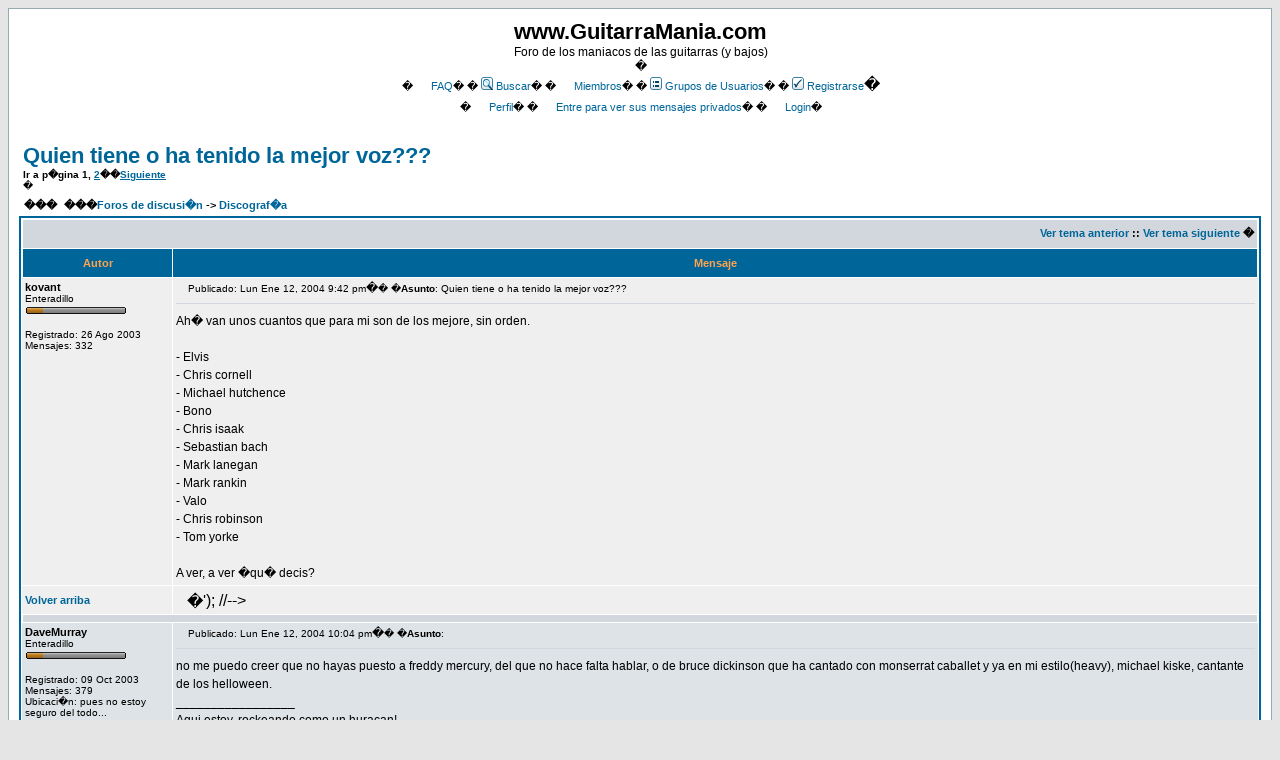

--- FILE ---
content_type: text/html;charset=UTF-8
request_url: https://guitarramania.com/foros/viewtopic.php?p=190262&amp
body_size: 21333
content:
<!DOCTYPE HTML PUBLIC "-//W3C//DTD HTML 4.01 Transitional//EN">
<html dir="ltr">
<head>
<meta http-equiv="Content-Type" content="text/html; charset=iso-8859-1">
<meta http-equiv="Content-Style-Type" content="text/css">

<link rel="top" href="index.php?sid=f58a8d4ec8c1c5a2ce59358750fb1975" title="">
<link rel="search" href="search.php?sid=f58a8d4ec8c1c5a2ce59358750fb1975" title="">
<link rel="help" href="faq.php?sid=f58a8d4ec8c1c5a2ce59358750fb1975" title="">
<link rel="author" href="memberlist.php?sid=f58a8d4ec8c1c5a2ce59358750fb1975" title="">
<link rel="prev" href="viewtopic.php?t=19031&amp;view=previous&amp;sid=f58a8d4ec8c1c5a2ce59358750fb1975" title="Ver tema anterior">
<link rel="next" href="viewtopic.php?t=19031&amp;view=next&amp;sid=f58a8d4ec8c1c5a2ce59358750fb1975" title="Ver tema siguiente">
<link rel="up" href="viewforum.php?f=42&amp;sid=f58a8d4ec8c1c5a2ce59358750fb1975" title="Discograf�a">
<link rel="chapter forum" href="viewforum.php?f=23&amp;sid=f58a8d4ec8c1c5a2ce59358750fb1975" title="Por favor leer antes de postear">
<link rel="chapter forum" href="viewforum.php?f=24&amp;sid=f58a8d4ec8c1c5a2ce59358750fb1975" title="Avisos">
<link rel="chapter forum" href="viewforum.php?f=52&amp;sid=f58a8d4ec8c1c5a2ce59358750fb1975" title="Informes">
<link rel="chapter forum" href="viewforum.php?f=59&amp;sid=f58a8d4ec8c1c5a2ce59358750fb1975" title="Instrumentos robados">
<link rel="chapter forum" href="viewforum.php?f=64&amp;sid=f58a8d4ec8c1c5a2ce59358750fb1975" title="Los mejores topics de Guitarramania">
<link rel="chapter forum" href="viewforum.php?f=4&amp;sid=f58a8d4ec8c1c5a2ce59358750fb1975" title="Comentarios Varios">
<link rel="chapter forum" href="viewforum.php?f=27&amp;sid=f58a8d4ec8c1c5a2ce59358750fb1975" title="Guitarras">
<link rel="chapter forum" href="viewforum.php?f=31&amp;sid=f58a8d4ec8c1c5a2ce59358750fb1975" title="Bajos">
<link rel="chapter forum" href="viewforum.php?f=29&amp;sid=f58a8d4ec8c1c5a2ce59358750fb1975" title="Amplificadores">
<link rel="chapter forum" href="viewforum.php?f=14&amp;sid=f58a8d4ec8c1c5a2ce59358750fb1975" title="Otros instrumentos musicales">
<link rel="chapter forum" href="viewforum.php?f=32&amp;sid=f58a8d4ec8c1c5a2ce59358750fb1975" title="El rinc�n del Luthier">
<link rel="chapter forum" href="viewforum.php?f=33&amp;sid=f58a8d4ec8c1c5a2ce59358750fb1975" title="Vintage">
<link rel="chapter forum" href="viewforum.php?f=5&amp;sid=f58a8d4ec8c1c5a2ce59358750fb1975" title="Ruegos y preguntas sobre el foro">
<link rel="chapter forum" href="viewforum.php?f=30&amp;sid=f58a8d4ec8c1c5a2ce59358750fb1975" title="Electr�nica y Efectos">
<link rel="chapter forum" href="viewforum.php?f=13&amp;sid=f58a8d4ec8c1c5a2ce59358750fb1975" title="Pruebas y Recomendaciones">
<link rel="chapter forum" href="viewforum.php?f=40&amp;sid=f58a8d4ec8c1c5a2ce59358750fb1975" title="El rinc�n de la m�sica">
<link rel="chapter forum" href="viewforum.php?f=15&amp;sid=f58a8d4ec8c1c5a2ce59358750fb1975" title="Grabaci�n, T�cnicas, Software y Hardware">
<link rel="chapter forum" href="viewforum.php?f=58&amp;sid=f58a8d4ec8c1c5a2ce59358750fb1975" title="Inform�tica no musical">
<link rel="chapter forum" href="viewforum.php?f=34&amp;sid=f58a8d4ec8c1c5a2ce59358750fb1975" title="Busco busco busco">
<link rel="chapter forum" href="viewforum.php?f=49&amp;sid=f58a8d4ec8c1c5a2ce59358750fb1975" title="Contactos con tacto">
<link rel="chapter forum" href="viewforum.php?f=41&amp;sid=f58a8d4ec8c1c5a2ce59358750fb1975" title="Bolos y Conciertos">
<link rel="chapter forum" href="viewforum.php?f=42&amp;sid=f58a8d4ec8c1c5a2ce59358750fb1975" title="Discograf�a">
<link rel="chapter forum" href="viewforum.php?f=43&amp;sid=f58a8d4ec8c1c5a2ce59358750fb1975" title="Enlaces">
<link rel="chapter forum" href="viewforum.php?f=45&amp;sid=f58a8d4ec8c1c5a2ce59358750fb1975" title="Santomera 2003">
<link rel="chapter forum" href="viewforum.php?f=46&amp;sid=f58a8d4ec8c1c5a2ce59358750fb1975" title="GUITARRAMAN�A 2003...">
<link rel="chapter forum" href="viewforum.php?f=63&amp;sid=f58a8d4ec8c1c5a2ce59358750fb1975" title="Que ha sido UCEDA-2003">
<link rel="chapter forum" href="viewforum.php?f=62&amp;sid=f58a8d4ec8c1c5a2ce59358750fb1975" title="Cerrando temas sobre el encuentro">
<link rel="chapter forum" href="viewforum.php?f=47&amp;sid=f58a8d4ec8c1c5a2ce59358750fb1975" title="Mensajes improcedentes">
<link rel="chapter forum" href="viewforum.php?f=57&amp;sid=f58a8d4ec8c1c5a2ce59358750fb1975" title="Gastronom�a">
<link rel="chapter forum" href="viewforum.php?f=60&amp;sid=f58a8d4ec8c1c5a2ce59358750fb1975" title="Test">
<link rel="chapter forum" href="viewforum.php?f=55&amp;sid=f58a8d4ec8c1c5a2ce59358750fb1975" title="Camisetas y merchandising">
<link rel="chapter forum" href="viewforum.php?f=56&amp;sid=f58a8d4ec8c1c5a2ce59358750fb1975" title="Rifas">
<link rel="chapter forum" href="viewforum.php?f=36&amp;sid=f58a8d4ec8c1c5a2ce59358750fb1975" title="Ofertas de tiendas y fabricantes">
<link rel="chapter forum" href="viewforum.php?f=35&amp;sid=f58a8d4ec8c1c5a2ce59358750fb1975" title="Compra-venta de instrumentos">
<link rel="chapter forum" href="viewforum.php?f=37&amp;sid=f58a8d4ec8c1c5a2ce59358750fb1975" title="Compra-venta de amplis">
<link rel="chapter forum" href="viewforum.php?f=39&amp;sid=f58a8d4ec8c1c5a2ce59358750fb1975" title="Compra-venta de pedales y multiefectos">
<link rel="chapter forum" href="viewforum.php?f=38&amp;sid=f58a8d4ec8c1c5a2ce59358750fb1975" title="Bazar: todo lo dem�s">

<title>www.GuitarraMania.com :: Ver tema - Quien tiene o ha tenido la mejor voz???</title>
<!-- link rel="stylesheet" href="templates/subSilver/subSilver.css" type="text/css" -->
<style type="text/css">
<!--
/*
  The original subSilver Theme for phpBB version 2+
  Created by subBlue design
  https://www.subBlue.com

  NOTE: These CSS definitions are stored within the main page body so that you can use the phpBB2
  theme administration centre. When you have finalised your style you could cut the final CSS code
  and place it in an external file, deleting this section to save bandwidth.
*/

/* General page style. The scroll bar colours only visible in IE5.5+ */
body {
	background-color: #E5E5E5;
	scrollbar-face-color: #DEE3E7;
	scrollbar-highlight-color: #FFFFFF;
	scrollbar-shadow-color: #DEE3E7;
	scrollbar-3dlight-color: #D1D7DC;
	scrollbar-arrow-color:  #006699;
	scrollbar-track-color: #EFEFEF;
	scrollbar-darkshadow-color: #98AAB1;
}

/* General font families for common tags */
font,th,td,p { font-family: Verdana, Arial, Helvetica, sans-serif }
a:link,a:active,a:visited { color : #006699; }
a:hover		{ text-decoration: underline; color : #DD6900; }
hr	{ height: 0px; border: solid #D1D7DC 0px; border-top-width: 1px;}

/* This is the border line & background colour round the entire page */
.bodyline	{ background-color: #FFFFFF; border: 1px #98AAB1 solid; }

/* This is the outline round the main forum tables */
.forumline	{ background-color: #FFFFFF; border: 2px #006699 solid; }

/* Main table cell colours and backgrounds */
td.row1	{ background-color: #EFEFEF; }
td.row2	{ background-color: #DEE3E7; }
td.row3	{ background-color: #D1D7DC; }

/*
  This is for the table cell above the Topics, Post & Last posts on the index.php page
  By default this is the fading out gradiated silver background.
  However, you could replace this with a bitmap specific for each forum
*/
td.rowpic {
		background-color: #FFFFFF;
		background-image: url(templates/subSilver/images/cellpic2.jpg);
		background-repeat: repeat-y;
}

/* Header cells - the blue and silver gradient backgrounds */
th	{
	color: #FFA34F; font-size: 11px; font-weight : bold;
	background-color: #006699; height: 25px;
	background-image: url(templates/subSilver/images/cellpic3.gif);
}

td.cat,td.catHead,td.catSides,td.catLeft,td.catRight,td.catBottom {
			background-image: url(templates/subSilver/images/cellpic1.gif);
			background-color:#D1D7DC; border: #FFFFFF; border-style: solid; height: 28px;
}

/*
  Setting additional nice inner borders for the main table cells.
  The names indicate which sides the border will be on.
  Don't worry if you don't understand this, just ignore it :-)
*/
td.cat,td.catHead,td.catBottom {
	height: 29px;
	border-width: 0px 0px 0px 0px;
}
th.thHead,th.thSides,th.thTop,th.thLeft,th.thRight,th.thBottom,th.thCornerL,th.thCornerR {
	font-weight: bold; border: #FFFFFF; border-style: solid; height: 28px;
}
td.row3Right,td.spaceRow {
	background-color: #D1D7DC; border: #FFFFFF; border-style: solid;
}

th.thHead,td.catHead { font-size: 12px; border-width: 1px 1px 0px 1px; }
th.thSides,td.catSides,td.spaceRow	 { border-width: 0px 1px 0px 1px; }
th.thRight,td.catRight,td.row3Right	 { border-width: 0px 1px 0px 0px; }
th.thLeft,td.catLeft	  { border-width: 0px 0px 0px 1px; }
th.thBottom,td.catBottom  { border-width: 0px 1px 1px 1px; }
th.thTop	 { border-width: 1px 0px 0px 0px; }
th.thCornerL { border-width: 1px 0px 0px 1px; }
th.thCornerR { border-width: 1px 1px 0px 0px; }

/* The largest text used in the index page title and toptic title etc. */
.maintitle	{
	font-weight: bold; font-size: 22px; font-family: "Trebuchet MS",Verdana, Arial, Helvetica, sans-serif;
	text-decoration: none; line-height : 120%; color : #000000;
}

/* General text */
.gen { font-size : 12px; }
.genmed { font-size : 11px; }
.gensmall { font-size : 10px; }
.gen,.genmed,.gensmall { color : #000000; }
a.gen,a.genmed,a.gensmall { color: #006699; text-decoration: none; }
a.gen:hover,a.genmed:hover,a.gensmall:hover	{ color: #DD6900; text-decoration: underline; }

/* The register, login, search etc links at the top of the page */
.mainmenu		{ font-size : 11px; color : #000000 }
a.mainmenu		{ text-decoration: none; color : #006699;  }
a.mainmenu:hover{ text-decoration: underline; color : #DD6900; }

/* Forum category titles */
.cattitle		{ font-weight: bold; font-size: 12px ; letter-spacing: 1px; color : #006699}
a.cattitle		{ text-decoration: none; color : #006699; }
a.cattitle:hover{ text-decoration: underline; }

/* Forum title: Text and link to the forums used in: index.php */
.forumlink		{ font-weight: bold; font-size: 12px; color : #006699; }
a.forumlink 	{ text-decoration: none; color : #006699; }
a.forumlink:hover{ text-decoration: underline; color : #DD6900; }

/* Used for the navigation text, (Page 1,2,3 etc) and the navigation bar when in a forum */
.nav			{ font-weight: bold; font-size: 11px; color : #000000;}
a.nav			{ text-decoration: none; color : #006699; }
a.nav:hover		{ text-decoration: underline; }

/* titles for the topics: could specify viewed link colour too */
.topictitle,h1,h2	{ font-weight: bold; font-size: 11px; color : #000000; }
a.topictitle:link   { text-decoration: none; color : #006699; }
a.topictitle:visited { text-decoration: none; color : #5493B4; }
a.topictitle:hover	{ text-decoration: underline; color : #DD6900; }

/* Name of poster in viewmsg.php and viewtopic.php and other places */
.name			{ font-size : 11px; color : #000000;}

/* Location, number of posts, post date etc */
.postdetails		{ font-size : 10px; color : #000000; }

/* The content of the posts (body of text) */
.postbody { font-size : 12px; line-height: 18px}
a.postlink:link	{ text-decoration: none; color : #006699 }
a.postlink:visited { text-decoration: none; color : #5493B4; }
a.postlink:hover { text-decoration: underline; color : #DD6900}

/* Quote & Code blocks */
.code {
	font-family: Courier, 'Courier New', sans-serif; font-size: 11px; color: #006600;
	background-color: #FAFAFA; border: #D1D7DC; border-style: solid;
	border-left-width: 1px; border-top-width: 1px; border-right-width: 1px; border-bottom-width: 1px
}

.quote {
	font-family: Verdana, Arial, Helvetica, sans-serif; font-size: 11px; color: #444444; line-height: 125%;
	background-color: #FAFAFA; border: #D1D7DC; border-style: solid;
	border-left-width: 1px; border-top-width: 1px; border-right-width: 1px; border-bottom-width: 1px
}

/* Copyright and bottom info */
.copyright		{ font-size: 10px; font-family: Verdana, Arial, Helvetica, sans-serif; color: #444444; letter-spacing: -1px;}
a.copyright		{ color: #444444; text-decoration: none;}
a.copyright:hover { color: #000000; text-decoration: underline;}

/* Form elements */
input,textarea, select {
	color : #000000;
	font: normal 11px Verdana, Arial, Helvetica, sans-serif;
	border-color : #000000;
}

/* The text input fields background colour */
input.post, textarea.post, select {
	background-color : #FFFFFF;
}

input { text-indent : 2px; }

/* The buttons used for bbCode styling in message post */
input.button {
	background-color : #EFEFEF;
	color : #000000;
	font-size: 11px; font-family: Verdana, Arial, Helvetica, sans-serif;
}

/* The main submit button option */
input.mainoption {
	background-color : #FAFAFA;
	font-weight : bold;
}

/* None-bold submit button */
input.liteoption {
	background-color : #FAFAFA;
	font-weight : normal;
}

/* This is the line in the posting page which shows the rollover
  help line. This is actually a text box, but if set to be the same
  colour as the background no one will know ;)
*/
.helpline { background-color: #DEE3E7; border-style: none; }

/* Import the fancy styles for IE only (NS4.x doesn't use the @import function) */
@import url("templates/subSilver/formIE.css");
-->
</style>


<script>window.onerror=function(){return true}</script>

</head>
<body bgcolor="#E5E5E5" text="#000000" link="#006699" vlink="#5493B4"><script defer src="https://static.cloudflareinsights.com/beacon.min.js/vcd15cbe7772f49c399c6a5babf22c1241717689176015" integrity="sha512-ZpsOmlRQV6y907TI0dKBHq9Md29nnaEIPlkf84rnaERnq6zvWvPUqr2ft8M1aS28oN72PdrCzSjY4U6VaAw1EQ==" data-cf-beacon='{"version":"2024.11.0","token":"ed58d95a4c474acf9db9e5fa95117762","r":1,"server_timing":{"name":{"cfCacheStatus":true,"cfEdge":true,"cfExtPri":true,"cfL4":true,"cfOrigin":true,"cfSpeedBrain":true},"location_startswith":null}}' crossorigin="anonymous"></script>
</body>

<a name="top" href="#"></a>

<table width="100%" cellspacing="0" cellpadding="10" border="0" align="center">
	<tr>
		<td class="bodyline"><table width="100%" cellspacing="0" cellpadding="0" border="0">
			<tr>
				<td><a href="index.php?sid=f58a8d4ec8c1c5a2ce59358750fb1975"><img src="templates/subSilver/images/logo_phpBB.gif" border="0" alt="Foros de discusi�n" vspace="1"></a></td>
				<td align="center" width="100%" valign="middle"><span class="maintitle">www.GuitarraMania.com</span><br><span class="gen">Foro de los maniacos de las guitarras (y bajos)<br>� </span>
				<table cellspacing="0" cellpadding="2" border="0">
					<tr>
						<td align="center" valign="top" nowrap><span class="mainmenu">�<a href="faq.php?sid=f58a8d4ec8c1c5a2ce59358750fb1975" class="mainmenu"><img src="templates/subSilver/images/icon_mini_faq.gif" width="12" height="13" border="0" alt="FAQ" hspace="3">FAQ</a></span><span class="mainmenu">� �<a href="search.php?sid=f58a8d4ec8c1c5a2ce59358750fb1975" class="mainmenu"><img src="templates/subSilver/images/icon_mini_search.gif" width="12" height="13" border="0" alt="Buscar" hspace="3">Buscar</a>� �<a href="memberlist.php?sid=f58a8d4ec8c1c5a2ce59358750fb1975" class="mainmenu"><img src="templates/subSilver/images/icon_mini_members.gif" width="12" height="13" border="0" alt="Miembros" hspace="3">Miembros</a>� �<a href="groupcp.php?sid=f58a8d4ec8c1c5a2ce59358750fb1975" class="mainmenu"><img src="templates/subSilver/images/icon_mini_groups.gif" width="12" height="13" border="0" alt="Grupos de Usuarios" hspace="3">Grupos de Usuarios</a>�
						�<a href="profile.php?mode=register&amp;sid=f58a8d4ec8c1c5a2ce59358750fb1975" class="mainmenu"><img src="templates/subSilver/images/icon_mini_register.gif" width="12" height="13" border="0" alt="Registrarse" hspace="3">Registrarse</a></span>�
						</td>
					</tr>
					<tr>
						<td height="25" align="center" valign="top" nowrap><span class="mainmenu">�<a href="profile.php?mode=editprofile&amp;sid=f58a8d4ec8c1c5a2ce59358750fb1975" class="mainmenu"><img src="templates/subSilver/images/icon_mini_profile.gif" width="12" height="13" border="0" alt="Perfil" hspace="3">Perfil</a>� �<a href="privmsg.php?folder=inbox&amp;sid=f58a8d4ec8c1c5a2ce59358750fb1975" class="mainmenu"><img src="templates/subSilver/images/icon_mini_message.gif" width="12" height="13" border="0" alt="Entre para ver sus mensajes privados" hspace="3">Entre para ver sus mensajes privados</a>� �<a href="login.php?sid=f58a8d4ec8c1c5a2ce59358750fb1975" class="mainmenu"><img src="templates/subSilver/images/icon_mini_login.gif" width="12" height="13" border="0" alt="Login" hspace="3">Login</a>�</span></td>
					</tr>
				</table></td>
			</tr>
		</table>

		<br>


<table width="100%" cellspacing="2" cellpadding="2" border="0">
  <tr>
	<td align="left" valign="bottom" colspan="2"><a class="maintitle" href="viewtopic.php?t=19031&amp;start=0&amp;postdays=0&amp;postorder=asc&amp;highlight=&amp;sid=f58a8d4ec8c1c5a2ce59358750fb1975">Quien tiene o ha tenido la mejor voz???</a><br>
	  <span class="gensmall"><b>Ir a p�gina <b>1</b>, <a href="viewtopic.php?t=19031&amp;postdays=0&amp;postorder=asc&amp;start=50&amp;sid=f58a8d4ec8c1c5a2ce59358750fb1975">2</a>��<a href="viewtopic.php?t=19031&amp;postdays=0&amp;postorder=asc&amp;start=50&amp;sid=f58a8d4ec8c1c5a2ce59358750fb1975">Siguiente</a></b><br>
	  � </span></td>
  </tr>
</table>

<table width="100%" cellspacing="2" cellpadding="2" border="0">
  <tr>
	<td align="left" valign="bottom" nowrap><span class="nav"><a href="posting.php?mode=newtopic&amp;f=42&amp;sid=f58a8d4ec8c1c5a2ce59358750fb1975"><img src="templates/subSilver/images/lang_spanish/post.gif" border="0" alt="Publicar nuevo tema" align="middle"></a>���<a href="posting.php?mode=reply&amp;t=19031&amp;sid=f58a8d4ec8c1c5a2ce59358750fb1975"><img src="templates/subSilver/images/lang_spanish/reply.gif" border="0" alt="Responder al tema" align="middle"></a></span></td>
	<td align="left" valign="middle" width="100%"><span class="nav">���<a href="index.php?sid=f58a8d4ec8c1c5a2ce59358750fb1975" class="nav">Foros de discusi�n</a>
	  -&gt; <a href="viewforum.php?f=42&amp;sid=f58a8d4ec8c1c5a2ce59358750fb1975" class="nav">Discograf�a</a></span></td>
  </tr>
</table>

<table class="forumline" width="100%" cellspacing="1" cellpadding="3" border="0">
	<tr align="right">
		<td class="catHead" colspan="2" height="28"><span class="nav"><a href="viewtopic.php?t=19031&amp;view=previous&amp;sid=f58a8d4ec8c1c5a2ce59358750fb1975" class="nav">Ver tema anterior</a> :: <a href="viewtopic.php?t=19031&amp;view=next&amp;sid=f58a8d4ec8c1c5a2ce59358750fb1975" class="nav">Ver tema siguiente</a> �</span></td>
	</tr>
	
	<tr>
		<th class="thLeft" width="150" height="26" nowrap>Autor</th>
		<th class="thRight" nowrap>Mensaje</th>
	</tr>
	<tr>
		<td width="150" align="left" valign="top" class="row1"><span class="name"><a name="189890" href="#"></a><b>kovant</b></span><br><span class="postdetails">Enteradillo<br><img src="/images/rangos/rank2.gif" alt="Enteradillo" title="Enteradillo" border="0"><br><img src="images/avatars/upload/313268388402c158da0767.gif" alt="" border="0"><br><br>Registrado: 26 Ago 2003<br>Mensajes: 332<br></span><br></td>
		<td class="row1" width="100%" height="28" valign="top"><table width="100%" border="0" cellspacing="0" cellpadding="0">
			<tr>
				<td width="100%"><a href="viewtopic.php?p=189890&amp;sid=f58a8d4ec8c1c5a2ce59358750fb1975#189890"><img src="templates/subSilver/images/icon_minipost.gif" width="12" height="9" alt="Mensaje" title="Mensaje" border="0"></a><span class="postdetails">Publicado: Lun Ene 12, 2004 9:42 pm<span class="gen">�</span>� �<b>Asunto</b>: Quien tiene o ha tenido la mejor voz???</span></td>
				<td valign="top" nowrap><a href="posting.php?mode=quote&amp;p=189890&amp;sid=f58a8d4ec8c1c5a2ce59358750fb1975"><img src="templates/subSilver/images/lang_spanish/icon_quote.gif" alt="Responder citando" title="Responder citando" border="0"></a>   </td>
			</tr>
			<tr>
				<td colspan="2"><hr></td>
			</tr>
			<tr>
				<td colspan="2"><span class="postbody">Ah� van unos cuantos que para mi son de los mejore, sin orden.
<br>

<br>
- Elvis
<br>
- Chris cornell
<br>
- Michael hutchence
<br>
- Bono 
<br>
- Chris isaak
<br>
- Sebastian bach
<br>
- Mark lanegan
<br>
- Mark rankin
<br>
- Valo
<br>
- Chris robinson
<br>
- Tom yorke
<br>

<br>
A ver, a ver �qu� decis? <img src="images/smiles/icon_wink.gif" alt="icon_wink.gif" border="0"></span><span class="gensmall"></span></td>
			</tr>
		</table></td>
	</tr>
	<tr>
		<td class="row1" width="150" align="left" valign="middle"><span class="nav"><a href="#top" class="nav">Volver arriba</a></span></td>
		<td class="row1" width="100%" height="28" valign="bottom" nowrap><table cellspacing="0" cellpadding="0" border="0" height="18" width="18">
			<tr>
				<td valign="middle" nowrap><a href="profile.php?mode=viewprofile&amp;u=2648&amp;sid=f58a8d4ec8c1c5a2ce59358750fb1975"><img src="templates/subSilver/images/lang_spanish/icon_profile.gif" alt="Ver perfil de usuario" title="Ver perfil de usuario" border="0"></a> <a href="privmsg.php?mode=post&amp;u=2648&amp;sid=f58a8d4ec8c1c5a2ce59358750fb1975"><img src="templates/subSilver/images/lang_spanish/icon_pm.gif" alt="Enviar mensaje privado" title="Enviar mensaje privado" border="0"></a> <a href="profile.php?mode=email&amp;u=2648&amp;sid=f58a8d4ec8c1c5a2ce59358750fb1975"><img src="templates/subSilver/images/lang_spanish/icon_email.gif" alt="Enviar email" title="Enviar email" border="0"></a>    <script language="JavaScript" type="text/javascript"><!--

	if ( navigator.userAgent.toLowerCase().indexOf('mozilla') != -1 && navigator.userAgent.indexOf('5.') == -1 && navigator.userAgent.indexOf('6.') == -1 )
		document.write(' ');
	else
		document.write('</script></td><td>�</td><td valign="top" nowrap><div style="position:relative"><div style="position:absolute"></div><div style="position:absolute;left:3px;top:-1px"></div></div>');

				//--&gt;</td>
			</tr>
		</table></td>
	</tr>
	<tr>
		<td class="spaceRow" colspan="2" height="1"><img src="templates/subSilver/images/spacer.gif" alt="" width="1" height="1"></td>
	</tr>
	<tr>
		<td width="150" align="left" valign="top" class="row2"><span class="name"><a name="189919" href="#"></a><b>DaveMurray</b></span><br><span class="postdetails">Enteradillo<br><img src="/images/rangos/rank2.gif" alt="Enteradillo" title="Enteradillo" border="0"><br><img src="images/avatars/upload/16190985943f8f074627e4c.jpg" alt="" border="0"><br><br>Registrado: 09 Oct 2003<br>Mensajes: 379<br>Ubicaci�n: pues no estoy seguro del todo...</span><br></td>
		<td class="row2" width="100%" height="28" valign="top"><table width="100%" border="0" cellspacing="0" cellpadding="0">
			<tr>
				<td width="100%"><a href="viewtopic.php?p=189919&amp;sid=f58a8d4ec8c1c5a2ce59358750fb1975#189919"><img src="templates/subSilver/images/icon_minipost.gif" width="12" height="9" alt="Mensaje" title="Mensaje" border="0"></a><span class="postdetails">Publicado: Lun Ene 12, 2004 10:04 pm<span class="gen">�</span>� �<b>Asunto</b>: </span></td>
				<td valign="top" nowrap><a href="posting.php?mode=quote&amp;p=189919&amp;sid=f58a8d4ec8c1c5a2ce59358750fb1975"><img src="templates/subSilver/images/lang_spanish/icon_quote.gif" alt="Responder citando" title="Responder citando" border="0"></a>   </td>
			</tr>
			<tr>
				<td colspan="2"><hr></td>
			</tr>
			<tr>
				<td colspan="2"><span class="postbody">no me puedo creer que no hayas puesto a freddy mercury, del que no hace falta hablar, o de bruce dickinson que ha cantado con monserrat caballet y ya en mi estilo(heavy), michael kiske, cantante de los helloween.<br>_________________<br>Aqui estoy, rockeando como un huracan!
<br>

<br>
screamer,ibanez rg550,stratocaster floyd,charvell flecha, aparte de muchos aparatejos(v amp, pedaleras, etc)</span><span class="gensmall"></span></td>
			</tr>
		</table></td>
	</tr>
	<tr>
		<td class="row2" width="150" align="left" valign="middle"><span class="nav"><a href="#top" class="nav">Volver arriba</a></span></td>
		<td class="row2" width="100%" height="28" valign="bottom" nowrap><table cellspacing="0" cellpadding="0" border="0" height="18" width="18">
			<tr>
				<td valign="middle" nowrap><a href="profile.php?mode=viewprofile&amp;u=3058&amp;sid=f58a8d4ec8c1c5a2ce59358750fb1975"><img src="templates/subSilver/images/lang_spanish/icon_profile.gif" alt="Ver perfil de usuario" title="Ver perfil de usuario" border="0"></a> <a href="privmsg.php?mode=post&amp;u=3058&amp;sid=f58a8d4ec8c1c5a2ce59358750fb1975"><img src="templates/subSilver/images/lang_spanish/icon_pm.gif" alt="Enviar mensaje privado" title="Enviar mensaje privado" border="0"></a>     <script language="JavaScript" type="text/javascript"><!--

	if ( navigator.userAgent.toLowerCase().indexOf('mozilla') != -1 && navigator.userAgent.indexOf('5.') == -1 && navigator.userAgent.indexOf('6.') == -1 )
		document.write(' ');
	else
		document.write('</script></td><td>�</td><td valign="top" nowrap><div style="position:relative"><div style="position:absolute"></div><div style="position:absolute;left:3px;top:-1px"></div></div>');

				//--&gt;</td>
			</tr>
		</table></td>
	</tr>
	<tr>
		<td class="spaceRow" colspan="2" height="1"><img src="templates/subSilver/images/spacer.gif" alt="" width="1" height="1"></td>
	</tr>
	<tr>
		<td width="150" align="left" valign="top" class="row1"><span class="name"><a name="189925" href="#"></a><b>Retro</b></span><br><span class="postdetails">Maestro<br><img src="/images/rangos/rank4.gif" alt="Maestro" title="Maestro" border="0"><br><img src="images/avatars/upload/200913140401e52af54c6e.jpg" alt="" border="0"><br><br>Registrado: 25 May 2003<br>Mensajes: 1090<br>Ubicaci�n: Catalano-mallorquin</span><br></td>
		<td class="row1" width="100%" height="28" valign="top"><table width="100%" border="0" cellspacing="0" cellpadding="0">
			<tr>
				<td width="100%"><a href="viewtopic.php?p=189925&amp;sid=f58a8d4ec8c1c5a2ce59358750fb1975#189925"><img src="templates/subSilver/images/icon_minipost.gif" width="12" height="9" alt="Mensaje" title="Mensaje" border="0"></a><span class="postdetails">Publicado: Lun Ene 12, 2004 10:17 pm<span class="gen">�</span>� �<b>Asunto</b>: </span></td>
				<td valign="top" nowrap><a href="posting.php?mode=quote&amp;p=189925&amp;sid=f58a8d4ec8c1c5a2ce59358750fb1975"><img src="templates/subSilver/images/lang_spanish/icon_quote.gif" alt="Responder citando" title="Responder citando" border="0"></a>   </td>
			</tr>
			<tr>
				<td colspan="2"><hr></td>
			</tr>
			<tr>
				<td colspan="2"><span class="postbody"></span><table width="90%" cellspacing="1" cellpadding="3" border="0" align="center"><tr> 	  <td><span class="genmed"><b>DaveMurray escribi�:</b></span></td>	</tr>	<tr>	  <td class="quote">, o de bruce dickinson que ha cantado con monserrat caballet</td>	</tr></table><span class="postbody">
<br>

<br>
Bruce Dickinson se ha ganado por m�ritos propios lo de ser LA VOZ del Heavy metal, y no por lo de cantar con Montserrat Caball�, que me pareci� una cosa que rozaba el mal gusto
<br>

<br>
A�ado para la cole:
<br>

<br>
Andr� Matos (Angra, Virgo, ahora en Shaman)
<br>
Jeff Scott Soto (Yngwie Malmsteen, Humanimal, Talisman, entre otros)
<br>
James Hetfield (aunque no sea un portento, me encanta como canta, excepto en el St. Anger)
<br>
Eric Martin (Mr Big)<br>_________________<br>No vendo nada, solo regalo emepetreses
<br>
<a href="/foros/viewtopic.php?t=16930&amp;highlight=" target="_blank">https://www.guitarramania.com/foros/viewtopic.php?t=16930&amp;highlight=</a>
<br>

<br>
Gratis!!!  <img src="images/smiles/icon_mrgreen.gif" alt="icon_mrgreen.gif" border="0">  <img src="images/smiles/icon_mrgreen.gif" alt="icon_mrgreen.gif" border="0">  <img src="images/smiles/icon_mrgreen.gif" alt="icon_mrgreen.gif" border="0">
<br>

<br>
<span style="font-weight: bold">AHORA CON TEMAS NUEVOS!!!!!</span></span><span class="gensmall"></span></td>
			</tr>
		</table></td>
	</tr>
	<tr>
		<td class="row1" width="150" align="left" valign="middle"><span class="nav"><a href="#top" class="nav">Volver arriba</a></span></td>
		<td class="row1" width="100%" height="28" valign="bottom" nowrap><table cellspacing="0" cellpadding="0" border="0" height="18" width="18">
			<tr>
				<td valign="middle" nowrap><a href="profile.php?mode=viewprofile&amp;u=1892&amp;sid=f58a8d4ec8c1c5a2ce59358750fb1975"><img src="templates/subSilver/images/lang_spanish/icon_profile.gif" alt="Ver perfil de usuario" title="Ver perfil de usuario" border="0"></a> <a href="privmsg.php?mode=post&amp;u=1892&amp;sid=f58a8d4ec8c1c5a2ce59358750fb1975"><img src="templates/subSilver/images/lang_spanish/icon_pm.gif" alt="Enviar mensaje privado" title="Enviar mensaje privado" border="0"></a> <a href="profile.php?mode=email&amp;u=1892&amp;sid=f58a8d4ec8c1c5a2ce59358750fb1975"><img src="templates/subSilver/images/lang_spanish/icon_email.gif" alt="Enviar email" title="Enviar email" border="0"></a> <a href="https://www.soundclick.com/bands/2/alteregoesp.htm" rel="nofollow" target="_blank"><img src="templates/subSilver/images/lang_spanish/icon_www.gif" alt="Visitar sitio web del autor" title="Visitar sitio web del autor" border="0"></a>   <a href="profile.php?mode=viewprofile&amp;u=1892&amp;sid=f58a8d4ec8c1c5a2ce59358750fb1975"><img src="templates/subSilver/images/lang_spanish/icon_msnm.gif" alt="MSN Messenger" title="MSN Messenger" border="0"></a><script language="JavaScript" type="text/javascript"><!--

	if ( navigator.userAgent.toLowerCase().indexOf('mozilla') != -1 && navigator.userAgent.indexOf('5.') == -1 && navigator.userAgent.indexOf('6.') == -1 )
		document.write(' ');
	else
		document.write('</script></td><td>�</td><td valign="top" nowrap><div style="position:relative"><div style="position:absolute"></div><div style="position:absolute;left:3px;top:-1px"></div></div>');

				//--&gt;</td>
			</tr>
		</table></td>
	</tr>
	<tr>
		<td class="spaceRow" colspan="2" height="1"><img src="templates/subSilver/images/spacer.gif" alt="" width="1" height="1"></td>
	</tr>
	<tr>
		<td width="150" align="left" valign="top" class="row2"><span class="name"><a name="189928" href="#"></a><b>Rub�n Hern�ndez</b></span><br><span class="postdetails">Gran Maestro<br><img src="/images/rangos/rank6.gif" alt="Gran Maestro" title="Gran Maestro" border="0"><br><img src="images/avatars/upload/d56223723de3805dd6388.gif" alt="" border="0"><br><br>Registrado: 22 Nov 2002<br>Mensajes: 5111<br>Ubicaci�n: Atlantic Ocean</span><br></td>
		<td class="row2" width="100%" height="28" valign="top"><table width="100%" border="0" cellspacing="0" cellpadding="0">
			<tr>
				<td width="100%"><a href="viewtopic.php?p=189928&amp;sid=f58a8d4ec8c1c5a2ce59358750fb1975#189928"><img src="templates/subSilver/images/icon_minipost.gif" width="12" height="9" alt="Mensaje" title="Mensaje" border="0"></a><span class="postdetails">Publicado: Lun Ene 12, 2004 10:22 pm<span class="gen">�</span>� �<b>Asunto</b>: </span></td>
				<td valign="top" nowrap><a href="posting.php?mode=quote&amp;p=189928&amp;sid=f58a8d4ec8c1c5a2ce59358750fb1975"><img src="templates/subSilver/images/lang_spanish/icon_quote.gif" alt="Responder citando" title="Responder citando" border="0"></a>   </td>
			</tr>
			<tr>
				<td colspan="2"><hr></td>
			</tr>
			<tr>
				<td colspan="2"><span class="postbody"><span style="font-size: 24px; line-height: normal"><span style="color: blue"><span style="font-weight: bold">ROY ORBISON</span></span></span><br>_________________<br><span style="font-size: 29px; line-height: normal"><span style="font-style: italic"><span style="color: #FFFFFF">gimme gimme shock treatment!</span></span></span></span><span class="gensmall"></span></td>
			</tr>
		</table></td>
	</tr>
	<tr>
		<td class="row2" width="150" align="left" valign="middle"><span class="nav"><a href="#top" class="nav">Volver arriba</a></span></td>
		<td class="row2" width="100%" height="28" valign="bottom" nowrap><table cellspacing="0" cellpadding="0" border="0" height="18" width="18">
			<tr>
				<td valign="middle" nowrap><a href="profile.php?mode=viewprofile&amp;u=12&amp;sid=f58a8d4ec8c1c5a2ce59358750fb1975"><img src="templates/subSilver/images/lang_spanish/icon_profile.gif" alt="Ver perfil de usuario" title="Ver perfil de usuario" border="0"></a> <a href="privmsg.php?mode=post&amp;u=12&amp;sid=f58a8d4ec8c1c5a2ce59358750fb1975"><img src="templates/subSilver/images/lang_spanish/icon_pm.gif" alt="Enviar mensaje privado" title="Enviar mensaje privado" border="0"></a>  <a href="https://www.pisotones.com" rel="nofollow" target="_blank"><img src="templates/subSilver/images/lang_spanish/icon_www.gif" alt="Visitar sitio web del autor" title="Visitar sitio web del autor" border="0"></a>   <script language="JavaScript" type="text/javascript"><!--

	if ( navigator.userAgent.toLowerCase().indexOf('mozilla') != -1 && navigator.userAgent.indexOf('5.') == -1 && navigator.userAgent.indexOf('6.') == -1 )
		document.write(' ');
	else
		document.write('</script></td><td>�</td><td valign="top" nowrap><div style="position:relative"><div style="position:absolute"></div><div style="position:absolute;left:3px;top:-1px"></div></div>');

				//--&gt;</td>
			</tr>
		</table></td>
	</tr>
	<tr>
		<td class="spaceRow" colspan="2" height="1"><img src="templates/subSilver/images/spacer.gif" alt="" width="1" height="1"></td>
	</tr>
	<tr>
		<td width="150" align="left" valign="top" class="row1"><span class="name"><a name="189980" href="#"></a><b>kovant</b></span><br><span class="postdetails">Enteradillo<br><img src="/images/rangos/rank2.gif" alt="Enteradillo" title="Enteradillo" border="0"><br><img src="images/avatars/upload/313268388402c158da0767.gif" alt="" border="0"><br><br>Registrado: 26 Ago 2003<br>Mensajes: 332<br></span><br></td>
		<td class="row1" width="100%" height="28" valign="top"><table width="100%" border="0" cellspacing="0" cellpadding="0">
			<tr>
				<td width="100%"><a href="viewtopic.php?p=189980&amp;sid=f58a8d4ec8c1c5a2ce59358750fb1975#189980"><img src="templates/subSilver/images/icon_minipost.gif" width="12" height="9" alt="Mensaje" title="Mensaje" border="0"></a><span class="postdetails">Publicado: Lun Ene 12, 2004 11:19 pm<span class="gen">�</span>� �<b>Asunto</b>: </span></td>
				<td valign="top" nowrap><a href="posting.php?mode=quote&amp;p=189980&amp;sid=f58a8d4ec8c1c5a2ce59358750fb1975"><img src="templates/subSilver/images/lang_spanish/icon_quote.gif" alt="Responder citando" title="Responder citando" border="0"></a>   </td>
			</tr>
			<tr>
				<td colspan="2"><hr></td>
			</tr>
			<tr>
				<td colspan="2"><span class="postbody">Ostia Rub�n ese se me hab�a olvidado, muy bueno el Orbison.
<br>

<br>
Bruce y Mercury reconozco que son buenos cantantes, pero no me van.
<br>

<br>
Tambi�n J. Fogerty o Spike, que gozada de voz...</span><span class="gensmall"></span></td>
			</tr>
		</table></td>
	</tr>
	<tr>
		<td class="row1" width="150" align="left" valign="middle"><span class="nav"><a href="#top" class="nav">Volver arriba</a></span></td>
		<td class="row1" width="100%" height="28" valign="bottom" nowrap><table cellspacing="0" cellpadding="0" border="0" height="18" width="18">
			<tr>
				<td valign="middle" nowrap><a href="profile.php?mode=viewprofile&amp;u=2648&amp;sid=f58a8d4ec8c1c5a2ce59358750fb1975"><img src="templates/subSilver/images/lang_spanish/icon_profile.gif" alt="Ver perfil de usuario" title="Ver perfil de usuario" border="0"></a> <a href="privmsg.php?mode=post&amp;u=2648&amp;sid=f58a8d4ec8c1c5a2ce59358750fb1975"><img src="templates/subSilver/images/lang_spanish/icon_pm.gif" alt="Enviar mensaje privado" title="Enviar mensaje privado" border="0"></a> <a href="profile.php?mode=email&amp;u=2648&amp;sid=f58a8d4ec8c1c5a2ce59358750fb1975"><img src="templates/subSilver/images/lang_spanish/icon_email.gif" alt="Enviar email" title="Enviar email" border="0"></a>    <script language="JavaScript" type="text/javascript"><!--

	if ( navigator.userAgent.toLowerCase().indexOf('mozilla') != -1 && navigator.userAgent.indexOf('5.') == -1 && navigator.userAgent.indexOf('6.') == -1 )
		document.write(' ');
	else
		document.write('</script></td><td>�</td><td valign="top" nowrap><div style="position:relative"><div style="position:absolute"></div><div style="position:absolute;left:3px;top:-1px"></div></div>');

				//--&gt;</td>
			</tr>
		</table></td>
	</tr>
	<tr>
		<td class="spaceRow" colspan="2" height="1"><img src="templates/subSilver/images/spacer.gif" alt="" width="1" height="1"></td>
	</tr>
	<tr>
		<td width="150" align="left" valign="top" class="row2"><span class="name"><a name="190015" href="#"></a><b>LOPI</b></span><br><span class="postdetails">Maestro<br><img src="/images/rangos/rank4.gif" alt="Maestro" title="Maestro" border="0"><br><img src="images/avatars/upload/d562ed1e3e42b04e9a7d4.jpg" alt="" border="0"><br><br>Registrado: 04 Ene 2003<br>Mensajes: 1729<br>Ubicaci�n: Valencia</span><br></td>
		<td class="row2" width="100%" height="28" valign="top"><table width="100%" border="0" cellspacing="0" cellpadding="0">
			<tr>
				<td width="100%"><a href="viewtopic.php?p=190015&amp;sid=f58a8d4ec8c1c5a2ce59358750fb1975#190015"><img src="templates/subSilver/images/icon_minipost.gif" width="12" height="9" alt="Mensaje" title="Mensaje" border="0"></a><span class="postdetails">Publicado: Lun Ene 12, 2004 11:58 pm<span class="gen">�</span>� �<b>Asunto</b>: </span></td>
				<td valign="top" nowrap><a href="posting.php?mode=quote&amp;p=190015&amp;sid=f58a8d4ec8c1c5a2ce59358750fb1975"><img src="templates/subSilver/images/lang_spanish/icon_quote.gif" alt="Responder citando" title="Responder citando" border="0"></a>   </td>
			</tr>
			<tr>
				<td colspan="2"><hr></td>
			</tr>
			<tr>
				<td colspan="2"><span class="postbody">Tom Waits, Chet Baker, Kevin Mahogany...no tienen mucha potencia pero si un estilazo <img src="images/smiles/icon_lol.gif" alt="icon_lol.gif" border="0"> 
<br>

<br>
Ah y Barry White <img src="images/smiles/icon_mrgreen.gif" alt="icon_mrgreen.gif" border="0"><br>_________________<br>Peace &amp; love brothers</span><span class="gensmall"></span></td>
			</tr>
		</table></td>
	</tr>
	<tr>
		<td class="row2" width="150" align="left" valign="middle"><span class="nav"><a href="#top" class="nav">Volver arriba</a></span></td>
		<td class="row2" width="100%" height="28" valign="bottom" nowrap><table cellspacing="0" cellpadding="0" border="0" height="18" width="18">
			<tr>
				<td valign="middle" nowrap><a href="profile.php?mode=viewprofile&amp;u=293&amp;sid=f58a8d4ec8c1c5a2ce59358750fb1975"><img src="templates/subSilver/images/lang_spanish/icon_profile.gif" alt="Ver perfil de usuario" title="Ver perfil de usuario" border="0"></a> <a href="privmsg.php?mode=post&amp;u=293&amp;sid=f58a8d4ec8c1c5a2ce59358750fb1975"><img src="templates/subSilver/images/lang_spanish/icon_pm.gif" alt="Enviar mensaje privado" title="Enviar mensaje privado" border="0"></a> <a href="profile.php?mode=email&amp;u=293&amp;sid=f58a8d4ec8c1c5a2ce59358750fb1975"><img src="templates/subSilver/images/lang_spanish/icon_email.gif" alt="Enviar email" title="Enviar email" border="0"></a>    <script language="JavaScript" type="text/javascript"><!--

	if ( navigator.userAgent.toLowerCase().indexOf('mozilla') != -1 && navigator.userAgent.indexOf('5.') == -1 && navigator.userAgent.indexOf('6.') == -1 )
		document.write(' ');
	else
		document.write('</script></td><td>�</td><td valign="top" nowrap><div style="position:relative"><div style="position:absolute"></div><div style="position:absolute;left:3px;top:-1px"></div></div>');

				//--&gt;</td>
			</tr>
		</table></td>
	</tr>
	<tr>
		<td class="spaceRow" colspan="2" height="1"><img src="templates/subSilver/images/spacer.gif" alt="" width="1" height="1"></td>
	</tr>
	<tr>
		<td width="150" align="left" valign="top" class="row1"><span class="name"><a name="190019" href="#"></a><b>androideParanoico</b></span><br><span class="postdetails">Novatillo<br><img src="/images/rangos/rank0.gif" alt="Novatillo" title="Novatillo" border="0"><br><img src="images/avatars/upload/16514518553f9c0b60a9478.gif" alt="" border="0"><br><br>Registrado: 26 Oct 2003<br>Mensajes: 54<br>Ubicaci�n: Oviedo</span><br></td>
		<td class="row1" width="100%" height="28" valign="top"><table width="100%" border="0" cellspacing="0" cellpadding="0">
			<tr>
				<td width="100%"><a href="viewtopic.php?p=190019&amp;sid=f58a8d4ec8c1c5a2ce59358750fb1975#190019"><img src="templates/subSilver/images/icon_minipost.gif" width="12" height="9" alt="Mensaje" title="Mensaje" border="0"></a><span class="postdetails">Publicado: Mar Ene 13, 2004 12:01 am<span class="gen">�</span>� �<b>Asunto</b>: </span></td>
				<td valign="top" nowrap><a href="posting.php?mode=quote&amp;p=190019&amp;sid=f58a8d4ec8c1c5a2ce59358750fb1975"><img src="templates/subSilver/images/lang_spanish/icon_quote.gif" alt="Responder citando" title="Responder citando" border="0"></a>   </td>
			</tr>
			<tr>
				<td colspan="2"><hr></td>
			</tr>
			<tr>
				<td colspan="2"><span class="postbody">Algunos que me gustan:
<br>

<br>
Robert Plant, Jeff Buckley, Tom Yorke, Tim Booth, James Dean Bradfield
<br>

<br>
Tambi�n me gusta Matt Bellamy de Muse, pero a veces resulta un poco cargante y  se  "inspira" demasiado en Jeff Buckley<br>_________________<br>"just 'cause you feel it doesn't mean it's there..."</span><span class="gensmall"></span></td>
			</tr>
		</table></td>
	</tr>
	<tr>
		<td class="row1" width="150" align="left" valign="middle"><span class="nav"><a href="#top" class="nav">Volver arriba</a></span></td>
		<td class="row1" width="100%" height="28" valign="bottom" nowrap><table cellspacing="0" cellpadding="0" border="0" height="18" width="18">
			<tr>
				<td valign="middle" nowrap><a href="profile.php?mode=viewprofile&amp;u=3165&amp;sid=f58a8d4ec8c1c5a2ce59358750fb1975"><img src="templates/subSilver/images/lang_spanish/icon_profile.gif" alt="Ver perfil de usuario" title="Ver perfil de usuario" border="0"></a> <a href="privmsg.php?mode=post&amp;u=3165&amp;sid=f58a8d4ec8c1c5a2ce59358750fb1975"><img src="templates/subSilver/images/lang_spanish/icon_pm.gif" alt="Enviar mensaje privado" title="Enviar mensaje privado" border="0"></a>     <script language="JavaScript" type="text/javascript"><!--

	if ( navigator.userAgent.toLowerCase().indexOf('mozilla') != -1 && navigator.userAgent.indexOf('5.') == -1 && navigator.userAgent.indexOf('6.') == -1 )
		document.write(' ');
	else
		document.write('</script></td><td>�</td><td valign="top" nowrap><div style="position:relative"><div style="position:absolute"></div><div style="position:absolute;left:3px;top:-1px"></div></div>');

				//--&gt;</td>
			</tr>
		</table></td>
	</tr>
	<tr>
		<td class="spaceRow" colspan="2" height="1"><img src="templates/subSilver/images/spacer.gif" alt="" width="1" height="1"></td>
	</tr>
	<tr>
		<td width="150" align="left" valign="top" class="row2"><span class="name"><a name="190032" href="#"></a><b>nakonzaid</b></span><br><span class="postdetails">Enteradillo<br><img src="/images/rangos/rank2.gif" alt="Enteradillo" title="Enteradillo" border="0"><br><img src="images/avatars/upload/5700760323f7a0f8003bd4.jpg" alt="" border="0"><br><br>Registrado: 22 Dic 2002<br>Mensajes: 415<br>Ubicaci�n: Seguramente, un bar.</span><br></td>
		<td class="row2" width="100%" height="28" valign="top"><table width="100%" border="0" cellspacing="0" cellpadding="0">
			<tr>
				<td width="100%"><a href="viewtopic.php?p=190032&amp;sid=f58a8d4ec8c1c5a2ce59358750fb1975#190032"><img src="templates/subSilver/images/icon_minipost.gif" width="12" height="9" alt="Mensaje" title="Mensaje" border="0"></a><span class="postdetails">Publicado: Mar Ene 13, 2004 12:19 am<span class="gen">�</span>� �<b>Asunto</b>: </span></td>
				<td valign="top" nowrap><a href="posting.php?mode=quote&amp;p=190032&amp;sid=f58a8d4ec8c1c5a2ce59358750fb1975"><img src="templates/subSilver/images/lang_spanish/icon_quote.gif" alt="Responder citando" title="Responder citando" border="0"></a>   </td>
			</tr>
			<tr>
				<td colspan="2"><hr></td>
			</tr>
			<tr>
				<td colspan="2"><span class="postbody">A mi siempre me ha gustado mucho la voz de rob halford (a parte de gustos musicales).
<br>
Tambien cantaba un huevo el de queensryche (no se como se llamaba).
<br>
Y sin ser un chorro de voz ni nada remotamente parecido, me encanta como lo hace el de anthrax. Belladona no, Bush (el cantante, no el joputa  <img src="images/smiles/icon_wink.gif" alt="icon_wink.gif" border="0">  )<br>_________________<br>Concierto de "BARRO" (mi grupo) el dia 24 de marzo en "El Hebe", Vallecas.
<br>
Venid a verme!!! (pero las cervezas que se las pague cada uno je,je,je)</span><span class="gensmall"></span></td>
			</tr>
		</table></td>
	</tr>
	<tr>
		<td class="row2" width="150" align="left" valign="middle"><span class="nav"><a href="#top" class="nav">Volver arriba</a></span></td>
		<td class="row2" width="100%" height="28" valign="bottom" nowrap><table cellspacing="0" cellpadding="0" border="0" height="18" width="18">
			<tr>
				<td valign="middle" nowrap><a href="profile.php?mode=viewprofile&amp;u=238&amp;sid=f58a8d4ec8c1c5a2ce59358750fb1975"><img src="templates/subSilver/images/lang_spanish/icon_profile.gif" alt="Ver perfil de usuario" title="Ver perfil de usuario" border="0"></a> <a href="privmsg.php?mode=post&amp;u=238&amp;sid=f58a8d4ec8c1c5a2ce59358750fb1975"><img src="templates/subSilver/images/lang_spanish/icon_pm.gif" alt="Enviar mensaje privado" title="Enviar mensaje privado" border="0"></a>     <script language="JavaScript" type="text/javascript"><!--

	if ( navigator.userAgent.toLowerCase().indexOf('mozilla') != -1 && navigator.userAgent.indexOf('5.') == -1 && navigator.userAgent.indexOf('6.') == -1 )
		document.write(' ');
	else
		document.write('</script></td><td>�</td><td valign="top" nowrap><div style="position:relative"><div style="position:absolute"></div><div style="position:absolute;left:3px;top:-1px"></div></div>');

				//--&gt;</td>
			</tr>
		</table></td>
	</tr>
	<tr>
		<td class="spaceRow" colspan="2" height="1"><img src="templates/subSilver/images/spacer.gif" alt="" width="1" height="1"></td>
	</tr>
	<tr>
		<td width="150" align="left" valign="top" class="row1"><span class="name"><a name="190035" href="#"></a><b>nakonzaid</b></span><br><span class="postdetails">Enteradillo<br><img src="/images/rangos/rank2.gif" alt="Enteradillo" title="Enteradillo" border="0"><br><img src="images/avatars/upload/5700760323f7a0f8003bd4.jpg" alt="" border="0"><br><br>Registrado: 22 Dic 2002<br>Mensajes: 415<br>Ubicaci�n: Seguramente, un bar.</span><br></td>
		<td class="row1" width="100%" height="28" valign="top"><table width="100%" border="0" cellspacing="0" cellpadding="0">
			<tr>
				<td width="100%"><a href="viewtopic.php?p=190035&amp;sid=f58a8d4ec8c1c5a2ce59358750fb1975#190035"><img src="templates/subSilver/images/icon_minipost.gif" width="12" height="9" alt="Mensaje" title="Mensaje" border="0"></a><span class="postdetails">Publicado: Mar Ene 13, 2004 12:26 am<span class="gen">�</span>� �<b>Asunto</b>: </span></td>
				<td valign="top" nowrap><a href="posting.php?mode=quote&amp;p=190035&amp;sid=f58a8d4ec8c1c5a2ce59358750fb1975"><img src="templates/subSilver/images/lang_spanish/icon_quote.gif" alt="Responder citando" title="Responder citando" border="0"></a>   </td>
			</tr>
			<tr>
				<td colspan="2"><hr></td>
			</tr>
			<tr>
				<td colspan="2"><span class="postbody">Se me olvidaba poner tambien, visto lo visto este fin de semana, a Casillas.
<br>
 <img src="images/smiles/icon_wink.gif" alt="icon_wink.gif" border="0">  <img src="images/smiles/icon_mrgreen.gif" alt="icon_mrgreen.gif" border="0">  <img src="images/smiles/icon_mrgreen.gif" alt="icon_mrgreen.gif" border="0"><br>_________________<br>Concierto de "BARRO" (mi grupo) el dia 24 de marzo en "El Hebe", Vallecas.
<br>
Venid a verme!!! (pero las cervezas que se las pague cada uno je,je,je)</span><span class="gensmall"></span></td>
			</tr>
		</table></td>
	</tr>
	<tr>
		<td class="row1" width="150" align="left" valign="middle"><span class="nav"><a href="#top" class="nav">Volver arriba</a></span></td>
		<td class="row1" width="100%" height="28" valign="bottom" nowrap><table cellspacing="0" cellpadding="0" border="0" height="18" width="18">
			<tr>
				<td valign="middle" nowrap><a href="profile.php?mode=viewprofile&amp;u=238&amp;sid=f58a8d4ec8c1c5a2ce59358750fb1975"><img src="templates/subSilver/images/lang_spanish/icon_profile.gif" alt="Ver perfil de usuario" title="Ver perfil de usuario" border="0"></a> <a href="privmsg.php?mode=post&amp;u=238&amp;sid=f58a8d4ec8c1c5a2ce59358750fb1975"><img src="templates/subSilver/images/lang_spanish/icon_pm.gif" alt="Enviar mensaje privado" title="Enviar mensaje privado" border="0"></a>     <script language="JavaScript" type="text/javascript"><!--

	if ( navigator.userAgent.toLowerCase().indexOf('mozilla') != -1 && navigator.userAgent.indexOf('5.') == -1 && navigator.userAgent.indexOf('6.') == -1 )
		document.write(' ');
	else
		document.write('</script></td><td>�</td><td valign="top" nowrap><div style="position:relative"><div style="position:absolute"></div><div style="position:absolute;left:3px;top:-1px"></div></div>');

				//--&gt;</td>
			</tr>
		</table></td>
	</tr>
	<tr>
		<td class="spaceRow" colspan="2" height="1"><img src="templates/subSilver/images/spacer.gif" alt="" width="1" height="1"></td>
	</tr>
	<tr>
		<td width="150" align="left" valign="top" class="row2"><span class="name"><a name="190044" href="#"></a><b>Pedro G�mez</b></span><br><span class="postdetails">Maestro<br><img src="/images/rangos/rank4.gif" alt="Maestro" title="Maestro" border="0"><br><img src="images/avatars/upload/16859377173f3949d78ad8c.jpg" alt="" border="0"><br><br>Registrado: 23 Nov 2002<br>Mensajes: 1503<br>Ubicaci�n: Tenerife</span><br></td>
		<td class="row2" width="100%" height="28" valign="top"><table width="100%" border="0" cellspacing="0" cellpadding="0">
			<tr>
				<td width="100%"><a href="viewtopic.php?p=190044&amp;sid=f58a8d4ec8c1c5a2ce59358750fb1975#190044"><img src="templates/subSilver/images/icon_minipost.gif" width="12" height="9" alt="Mensaje" title="Mensaje" border="0"></a><span class="postdetails">Publicado: Mar Ene 13, 2004 12:42 am<span class="gen">�</span>� �<b>Asunto</b>: </span></td>
				<td valign="top" nowrap><a href="posting.php?mode=quote&amp;p=190044&amp;sid=f58a8d4ec8c1c5a2ce59358750fb1975"><img src="templates/subSilver/images/lang_spanish/icon_quote.gif" alt="Responder citando" title="Responder citando" border="0"></a>   </td>
			</tr>
			<tr>
				<td colspan="2"><hr></td>
			</tr>
			<tr>
				<td colspan="2"><span class="postbody">Donald Fagen, David Sylvian, Peter Gabriel <img src="images/smiles/icon_rolleyes.gif" alt="icon_rolleyes.gif" border="0"> , Greg Lake, Eddie Cochran, Johnny Rotten, Roger Daltrey...
<br>

<br>
Ya, ya lo s�, es una lista muy rara, pero...
<br>

<br>
 <img src="images/smiles/icon_cool.gif" alt="icon_cool.gif" border="0"><br>_________________<br>�Cu�nto falta para el pr�ximo encuentro? No importa el tiempo, porque gracias a mi torque de 50w nunca tendr� tendinitis, y los colores fluir�n en el aire cual arcoiris de sonidos acertados, all�, en el acantilado de mi sabidur�a.
<br>

<br>
Y punto.</span><span class="gensmall"><br><br>Ultima edici�n por Pedro G�mez el Mar Ene 13, 2004 12:52 am, editado 1 vez</span></td>
			</tr>
		</table></td>
	</tr>
	<tr>
		<td class="row2" width="150" align="left" valign="middle"><span class="nav"><a href="#top" class="nav">Volver arriba</a></span></td>
		<td class="row2" width="100%" height="28" valign="bottom" nowrap><table cellspacing="0" cellpadding="0" border="0" height="18" width="18">
			<tr>
				<td valign="middle" nowrap><a href="profile.php?mode=viewprofile&amp;u=52&amp;sid=f58a8d4ec8c1c5a2ce59358750fb1975"><img src="templates/subSilver/images/lang_spanish/icon_profile.gif" alt="Ver perfil de usuario" title="Ver perfil de usuario" border="0"></a> <a href="privmsg.php?mode=post&amp;u=52&amp;sid=f58a8d4ec8c1c5a2ce59358750fb1975"><img src="templates/subSilver/images/lang_spanish/icon_pm.gif" alt="Enviar mensaje privado" title="Enviar mensaje privado" border="0"></a>     <script language="JavaScript" type="text/javascript"><!--

	if ( navigator.userAgent.toLowerCase().indexOf('mozilla') != -1 && navigator.userAgent.indexOf('5.') == -1 && navigator.userAgent.indexOf('6.') == -1 )
		document.write(' ');
	else
		document.write('</script></td><td>�</td><td valign="top" nowrap><div style="position:relative"><div style="position:absolute"></div><div style="position:absolute;left:3px;top:-1px"></div></div>');

				//--&gt;</td>
			</tr>
		</table></td>
	</tr>
	<tr>
		<td class="spaceRow" colspan="2" height="1"><img src="templates/subSilver/images/spacer.gif" alt="" width="1" height="1"></td>
	</tr>
	<tr>
		<td width="150" align="left" valign="top" class="row1"><span class="name"><a name="190045" href="#"></a><b>kovant</b></span><br><span class="postdetails">Enteradillo<br><img src="/images/rangos/rank2.gif" alt="Enteradillo" title="Enteradillo" border="0"><br><img src="images/avatars/upload/313268388402c158da0767.gif" alt="" border="0"><br><br>Registrado: 26 Ago 2003<br>Mensajes: 332<br></span><br></td>
		<td class="row1" width="100%" height="28" valign="top"><table width="100%" border="0" cellspacing="0" cellpadding="0">
			<tr>
				<td width="100%"><a href="viewtopic.php?p=190045&amp;sid=f58a8d4ec8c1c5a2ce59358750fb1975#190045"><img src="templates/subSilver/images/icon_minipost.gif" width="12" height="9" alt="Mensaje" title="Mensaje" border="0"></a><span class="postdetails">Publicado: Mar Ene 13, 2004 12:49 am<span class="gen">�</span>� �<b>Asunto</b>: </span></td>
				<td valign="top" nowrap><a href="posting.php?mode=quote&amp;p=190045&amp;sid=f58a8d4ec8c1c5a2ce59358750fb1975"><img src="templates/subSilver/images/lang_spanish/icon_quote.gif" alt="Responder citando" title="Responder citando" border="0"></a>   </td>
			</tr>
			<tr>
				<td colspan="2"><hr></td>
			</tr>
			<tr>
				<td colspan="2"><span class="postbody">Pedro:
<br>
�Podr�as dar alg�n dato acerca de esos cantantes?
<br>
Es que s�lo conozco a dos, los dem�s ni idea...
<br>
Un saludo</span><span class="gensmall"></span></td>
			</tr>
		</table></td>
	</tr>
	<tr>
		<td class="row1" width="150" align="left" valign="middle"><span class="nav"><a href="#top" class="nav">Volver arriba</a></span></td>
		<td class="row1" width="100%" height="28" valign="bottom" nowrap><table cellspacing="0" cellpadding="0" border="0" height="18" width="18">
			<tr>
				<td valign="middle" nowrap><a href="profile.php?mode=viewprofile&amp;u=2648&amp;sid=f58a8d4ec8c1c5a2ce59358750fb1975"><img src="templates/subSilver/images/lang_spanish/icon_profile.gif" alt="Ver perfil de usuario" title="Ver perfil de usuario" border="0"></a> <a href="privmsg.php?mode=post&amp;u=2648&amp;sid=f58a8d4ec8c1c5a2ce59358750fb1975"><img src="templates/subSilver/images/lang_spanish/icon_pm.gif" alt="Enviar mensaje privado" title="Enviar mensaje privado" border="0"></a> <a href="profile.php?mode=email&amp;u=2648&amp;sid=f58a8d4ec8c1c5a2ce59358750fb1975"><img src="templates/subSilver/images/lang_spanish/icon_email.gif" alt="Enviar email" title="Enviar email" border="0"></a>    <script language="JavaScript" type="text/javascript"><!--

	if ( navigator.userAgent.toLowerCase().indexOf('mozilla') != -1 && navigator.userAgent.indexOf('5.') == -1 && navigator.userAgent.indexOf('6.') == -1 )
		document.write(' ');
	else
		document.write('</script></td><td>�</td><td valign="top" nowrap><div style="position:relative"><div style="position:absolute"></div><div style="position:absolute;left:3px;top:-1px"></div></div>');

				//--&gt;</td>
			</tr>
		</table></td>
	</tr>
	<tr>
		<td class="spaceRow" colspan="2" height="1"><img src="templates/subSilver/images/spacer.gif" alt="" width="1" height="1"></td>
	</tr>
	<tr>
		<td width="150" align="left" valign="top" class="row2"><span class="name"><a name="190060" href="#"></a><b>Pedro G�mez</b></span><br><span class="postdetails">Maestro<br><img src="/images/rangos/rank4.gif" alt="Maestro" title="Maestro" border="0"><br><img src="images/avatars/upload/16859377173f3949d78ad8c.jpg" alt="" border="0"><br><br>Registrado: 23 Nov 2002<br>Mensajes: 1503<br>Ubicaci�n: Tenerife</span><br></td>
		<td class="row2" width="100%" height="28" valign="top"><table width="100%" border="0" cellspacing="0" cellpadding="0">
			<tr>
				<td width="100%"><a href="viewtopic.php?p=190060&amp;sid=f58a8d4ec8c1c5a2ce59358750fb1975#190060"><img src="templates/subSilver/images/icon_minipost.gif" width="12" height="9" alt="Mensaje" title="Mensaje" border="0"></a><span class="postdetails">Publicado: Mar Ene 13, 2004 1:25 am<span class="gen">�</span>� �<b>Asunto</b>: </span></td>
				<td valign="top" nowrap><a href="posting.php?mode=quote&amp;p=190060&amp;sid=f58a8d4ec8c1c5a2ce59358750fb1975"><img src="templates/subSilver/images/lang_spanish/icon_quote.gif" alt="Responder citando" title="Responder citando" border="0"></a>   </td>
			</tr>
			<tr>
				<td colspan="2"><hr></td>
			</tr>
			<tr>
				<td colspan="2"><span class="postbody">Pues no soy muy indicado para dar datos, la verdad, pero lo poco que s�:
<br>

<br>
Donald Fagen, pianista, voz y cerebro de Steely Dan. Ese grupo deber�a existir todav�a. 
<br>
David Sylvian, ex Japan . Yo tengo de los 90 un discazo de �l, Rain Tree Crow, y otro con Robert Fripp pacagalse.
<br>
Peter Gabriel, ex Genesis (Co��s, qu� listo soy) Yo prefer�a a Yes de toda la vida <img src="images/smiles/icon_eek.gif" alt="icon_eek.gif" border="0"> 
<br>
Greg Lake, bajista (y guitarrista) y pedazo de voz de los Emerson, Lake &amp; Palmer. Y tambi�n estuvo en King Crimson.
<br>
Eddie Cochran, uno de los grandes del R�n�R, el del Summertime Blues. Y creo que era un guitarrista cojonudo.
<br>
Johnny Rotten, Sex pistols <img src="images/smiles/icon_rolleyes.gif" alt="icon_rolleyes.gif" border="0"> , P.I.L.
<br>
Roger Daltrey, joer, el de The Who <img src="images/smiles/icon_mrgreen.gif" alt="icon_mrgreen.gif" border="0"> 
<br>

<br>
Y si ahora viene alguien y me da una leccci�n sobre cualquiera de ellos (o de todos), pues me lo tendr� merecido por totufo (polsielto, �d�nde andar� el Totufo?)<br>_________________<br>�Cu�nto falta para el pr�ximo encuentro? No importa el tiempo, porque gracias a mi torque de 50w nunca tendr� tendinitis, y los colores fluir�n en el aire cual arcoiris de sonidos acertados, all�, en el acantilado de mi sabidur�a.
<br>

<br>
Y punto.</span><span class="gensmall"></span></td>
			</tr>
		</table></td>
	</tr>
	<tr>
		<td class="row2" width="150" align="left" valign="middle"><span class="nav"><a href="#top" class="nav">Volver arriba</a></span></td>
		<td class="row2" width="100%" height="28" valign="bottom" nowrap><table cellspacing="0" cellpadding="0" border="0" height="18" width="18">
			<tr>
				<td valign="middle" nowrap><a href="profile.php?mode=viewprofile&amp;u=52&amp;sid=f58a8d4ec8c1c5a2ce59358750fb1975"><img src="templates/subSilver/images/lang_spanish/icon_profile.gif" alt="Ver perfil de usuario" title="Ver perfil de usuario" border="0"></a> <a href="privmsg.php?mode=post&amp;u=52&amp;sid=f58a8d4ec8c1c5a2ce59358750fb1975"><img src="templates/subSilver/images/lang_spanish/icon_pm.gif" alt="Enviar mensaje privado" title="Enviar mensaje privado" border="0"></a>     <script language="JavaScript" type="text/javascript"><!--

	if ( navigator.userAgent.toLowerCase().indexOf('mozilla') != -1 && navigator.userAgent.indexOf('5.') == -1 && navigator.userAgent.indexOf('6.') == -1 )
		document.write(' ');
	else
		document.write('</script></td><td>�</td><td valign="top" nowrap><div style="position:relative"><div style="position:absolute"></div><div style="position:absolute;left:3px;top:-1px"></div></div>');

				//--&gt;</td>
			</tr>
		</table></td>
	</tr>
	<tr>
		<td class="spaceRow" colspan="2" height="1"><img src="templates/subSilver/images/spacer.gif" alt="" width="1" height="1"></td>
	</tr>
	<tr>
		<td width="150" align="left" valign="top" class="row1"><span class="name"><a name="190099" href="#"></a><b>Mc Tanza</b></span><br><span class="postdetails">Novatillo<br><img src="/images/rangos/rank0.gif" alt="Novatillo" title="Novatillo" border="0"><br><br><br>Registrado: 21 May 2003<br>Mensajes: 28<br>Ubicaci�n: Santander</span><br></td>
		<td class="row1" width="100%" height="28" valign="top"><table width="100%" border="0" cellspacing="0" cellpadding="0">
			<tr>
				<td width="100%"><a href="viewtopic.php?p=190099&amp;sid=f58a8d4ec8c1c5a2ce59358750fb1975#190099"><img src="templates/subSilver/images/icon_minipost.gif" width="12" height="9" alt="Mensaje" title="Mensaje" border="0"></a><span class="postdetails">Publicado: Mar Ene 13, 2004 4:14 am<span class="gen">�</span>� �<b>Asunto</b>: </span></td>
				<td valign="top" nowrap><a href="posting.php?mode=quote&amp;p=190099&amp;sid=f58a8d4ec8c1c5a2ce59358750fb1975"><img src="templates/subSilver/images/lang_spanish/icon_quote.gif" alt="Responder citando" title="Responder citando" border="0"></a>   </td>
			</tr>
			<tr>
				<td colspan="2"><hr></td>
			</tr>
			<tr>
				<td colspan="2"><span class="postbody">-Glenn Hughes, apodado "La Voz del Rock", no sin raz�n.
<br>

<br>
-Ronnie James Dio, como Hughes, insuperable.
<br>

<br>
-Ian Gillan, en sus a�os mozos, y no tan mozos, hasta que empez� a perder la voz (principios de los noventa).
<br>

<br>
- Joe Lynn Turner, no es ni el m�s potente, ni el que m�s sube, pero para mi gusto, tiene una personalidad increible, me encanta.
<br>

<br>
-Doogie White (Rainbow, Nostradamus...). No es muy conocido, os recomiendo que escucheis algo de �l. Tremendo.
<br>

<br>
-David Coverdale. Su voz bluesera no se paga con dinero.
<br>

<br>
-Fernando Ribeiro (Moonspell). Tremendo dominio de su voz, posee varios registros que enlaza a la perfecci�n.</span><span class="gensmall"></span></td>
			</tr>
		</table></td>
	</tr>
	<tr>
		<td class="row1" width="150" align="left" valign="middle"><span class="nav"><a href="#top" class="nav">Volver arriba</a></span></td>
		<td class="row1" width="100%" height="28" valign="bottom" nowrap><table cellspacing="0" cellpadding="0" border="0" height="18" width="18">
			<tr>
				<td valign="middle" nowrap><a href="profile.php?mode=viewprofile&amp;u=1854&amp;sid=f58a8d4ec8c1c5a2ce59358750fb1975"><img src="templates/subSilver/images/lang_spanish/icon_profile.gif" alt="Ver perfil de usuario" title="Ver perfil de usuario" border="0"></a> <a href="privmsg.php?mode=post&amp;u=1854&amp;sid=f58a8d4ec8c1c5a2ce59358750fb1975"><img src="templates/subSilver/images/lang_spanish/icon_pm.gif" alt="Enviar mensaje privado" title="Enviar mensaje privado" border="0"></a>     <script language="JavaScript" type="text/javascript"><!--

	if ( navigator.userAgent.toLowerCase().indexOf('mozilla') != -1 && navigator.userAgent.indexOf('5.') == -1 && navigator.userAgent.indexOf('6.') == -1 )
		document.write(' ');
	else
		document.write('</script></td><td>�</td><td valign="top" nowrap><div style="position:relative"><div style="position:absolute"></div><div style="position:absolute;left:3px;top:-1px"></div></div>');

				//--&gt;</td>
			</tr>
		</table></td>
	</tr>
	<tr>
		<td class="spaceRow" colspan="2" height="1"><img src="templates/subSilver/images/spacer.gif" alt="" width="1" height="1"></td>
	</tr>
	<tr>
		<td width="150" align="left" valign="top" class="row2"><span class="name"><a name="190107" href="#"></a><b>Ivan Ez</b></span><br><span class="postdetails">Maestro<br><img src="/images/rangos/rank4.gif" alt="Maestro" title="Maestro" border="0"><br><img src="images/avatars/upload/18199746493ee18aa474ec2.gif" alt="" border="0"><br><br>Registrado: 05 Feb 2003<br>Mensajes: 1379<br>Ubicaci�n: Sin rumbo fijo.</span><br></td>
		<td class="row2" width="100%" height="28" valign="top"><table width="100%" border="0" cellspacing="0" cellpadding="0">
			<tr>
				<td width="100%"><a href="viewtopic.php?p=190107&amp;sid=f58a8d4ec8c1c5a2ce59358750fb1975#190107"><img src="templates/subSilver/images/icon_minipost.gif" width="12" height="9" alt="Mensaje" title="Mensaje" border="0"></a><span class="postdetails">Publicado: Mar Ene 13, 2004 6:46 am<span class="gen">�</span>� �<b>Asunto</b>: </span></td>
				<td valign="top" nowrap><a href="posting.php?mode=quote&amp;p=190107&amp;sid=f58a8d4ec8c1c5a2ce59358750fb1975"><img src="templates/subSilver/images/lang_spanish/icon_quote.gif" alt="Responder citando" title="Responder citando" border="0"></a>   </td>
			</tr>
			<tr>
				<td colspan="2"><hr></td>
			</tr>
			<tr>
				<td colspan="2"><span class="postbody">A mi me encanta Phil Perry, pero esa pregunta de qui�n tiene la mejor voz, es un pel�n infantil <img src="images/smiles/icon_wink.gif" alt="icon_wink.gif" border="0"> .<br>_________________<br><img src="https://club.telepolis.com/guitarmaniac/Flasxivan.gif" border="0"></span><span class="gensmall"></span></td>
			</tr>
		</table></td>
	</tr>
	<tr>
		<td class="row2" width="150" align="left" valign="middle"><span class="nav"><a href="#top" class="nav">Volver arriba</a></span></td>
		<td class="row2" width="100%" height="28" valign="bottom" nowrap><table cellspacing="0" cellpadding="0" border="0" height="18" width="18">
			<tr>
				<td valign="middle" nowrap><a href="profile.php?mode=viewprofile&amp;u=506&amp;sid=f58a8d4ec8c1c5a2ce59358750fb1975"><img src="templates/subSilver/images/lang_spanish/icon_profile.gif" alt="Ver perfil de usuario" title="Ver perfil de usuario" border="0"></a> <a href="privmsg.php?mode=post&amp;u=506&amp;sid=f58a8d4ec8c1c5a2ce59358750fb1975"><img src="templates/subSilver/images/lang_spanish/icon_pm.gif" alt="Enviar mensaje privado" title="Enviar mensaje privado" border="0"></a>     <script language="JavaScript" type="text/javascript"><!--

	if ( navigator.userAgent.toLowerCase().indexOf('mozilla') != -1 && navigator.userAgent.indexOf('5.') == -1 && navigator.userAgent.indexOf('6.') == -1 )
		document.write(' ');
	else
		document.write('</script></td><td>�</td><td valign="top" nowrap><div style="position:relative"><div style="position:absolute"></div><div style="position:absolute;left:3px;top:-1px"></div></div>');

				//--&gt;</td>
			</tr>
		</table></td>
	</tr>
	<tr>
		<td class="spaceRow" colspan="2" height="1"><img src="templates/subSilver/images/spacer.gif" alt="" width="1" height="1"></td>
	</tr>
	<tr>
		<td width="150" align="left" valign="top" class="row1"><span class="name"><a name="190225" href="#"></a><b>leslie</b></span><br><span class="postdetails">Novatillo<br><img src="/images/rangos/rank0.gif" alt="Novatillo" title="Novatillo" border="0"><br><img src="images/avatars/upload/114127819540067a350c305.jpg" alt="" border="0"><br><br>Registrado: 28 Oct 2003<br>Mensajes: 96<br></span><br></td>
		<td class="row1" width="100%" height="28" valign="top"><table width="100%" border="0" cellspacing="0" cellpadding="0">
			<tr>
				<td width="100%"><a href="viewtopic.php?p=190225&amp;sid=f58a8d4ec8c1c5a2ce59358750fb1975#190225"><img src="templates/subSilver/images/icon_minipost.gif" width="12" height="9" alt="Mensaje" title="Mensaje" border="0"></a><span class="postdetails">Publicado: Mar Ene 13, 2004 11:21 am<span class="gen">�</span>� �<b>Asunto</b>: </span></td>
				<td valign="top" nowrap><a href="posting.php?mode=quote&amp;p=190225&amp;sid=f58a8d4ec8c1c5a2ce59358750fb1975"><img src="templates/subSilver/images/lang_spanish/icon_quote.gif" alt="Responder citando" title="Responder citando" border="0"></a>   </td>
			</tr>
			<tr>
				<td colspan="2"><hr></td>
			</tr>
			<tr>
				<td colspan="2"><span class="postbody">Nadie ha puesto a PAUL RODGERS?????????.
<br>
Tam bien hay que tener en cuenta a GREG ALLMAN,RONNIE VANZANT,MARK FARNER O STEVEN TYLER........</span><span class="gensmall"></span></td>
			</tr>
		</table></td>
	</tr>
	<tr>
		<td class="row1" width="150" align="left" valign="middle"><span class="nav"><a href="#top" class="nav">Volver arriba</a></span></td>
		<td class="row1" width="100%" height="28" valign="bottom" nowrap><table cellspacing="0" cellpadding="0" border="0" height="18" width="18">
			<tr>
				<td valign="middle" nowrap><a href="profile.php?mode=viewprofile&amp;u=3174&amp;sid=f58a8d4ec8c1c5a2ce59358750fb1975"><img src="templates/subSilver/images/lang_spanish/icon_profile.gif" alt="Ver perfil de usuario" title="Ver perfil de usuario" border="0"></a> <a href="privmsg.php?mode=post&amp;u=3174&amp;sid=f58a8d4ec8c1c5a2ce59358750fb1975"><img src="templates/subSilver/images/lang_spanish/icon_pm.gif" alt="Enviar mensaje privado" title="Enviar mensaje privado" border="0"></a>     <script language="JavaScript" type="text/javascript"><!--

	if ( navigator.userAgent.toLowerCase().indexOf('mozilla') != -1 && navigator.userAgent.indexOf('5.') == -1 && navigator.userAgent.indexOf('6.') == -1 )
		document.write(' ');
	else
		document.write('</script></td><td>�</td><td valign="top" nowrap><div style="position:relative"><div style="position:absolute"></div><div style="position:absolute;left:3px;top:-1px"></div></div>');

				//--&gt;</td>
			</tr>
		</table></td>
	</tr>
	<tr>
		<td class="spaceRow" colspan="2" height="1"><img src="templates/subSilver/images/spacer.gif" alt="" width="1" height="1"></td>
	</tr>
	<tr>
		<td width="150" align="left" valign="top" class="row2"><span class="name"><a name="190241" href="#"></a><b>Urkoman</b></span><br><span class="postdetails">Maestro<br><img src="/images/rangos/rank4.gif" alt="Maestro" title="Maestro" border="0"><br><img src="images/avatars/upload/7553819134035cb9db66ee.jpg" alt="" border="0"><br><br>Registrado: 28 Feb 2003<br>Mensajes: 1182<br>Ubicaci�n: A ti te lo voy a decir.</span><br></td>
		<td class="row2" width="100%" height="28" valign="top"><table width="100%" border="0" cellspacing="0" cellpadding="0">
			<tr>
				<td width="100%"><a href="viewtopic.php?p=190241&amp;sid=f58a8d4ec8c1c5a2ce59358750fb1975#190241"><img src="templates/subSilver/images/icon_minipost.gif" width="12" height="9" alt="Mensaje" title="Mensaje" border="0"></a><span class="postdetails">Publicado: Mar Ene 13, 2004 11:52 am<span class="gen">�</span>� �<b>Asunto</b>: </span></td>
				<td valign="top" nowrap><a href="posting.php?mode=quote&amp;p=190241&amp;sid=f58a8d4ec8c1c5a2ce59358750fb1975"><img src="templates/subSilver/images/lang_spanish/icon_quote.gif" alt="Responder citando" title="Responder citando" border="0"></a>   </td>
			</tr>
			<tr>
				<td colspan="2"><hr></td>
			</tr>
			<tr>
				<td colspan="2"><span class="postbody">Bobby "Blitz" Ellisworth, aunque su voz es peculiar.
<br>
De los que se han dicho, Eric Martin, Coverdale y Sebastian Bach.<br>_________________<br>Gua gua gua guaaaaaaaaaaaaa!!!!! Tu y yo lo sab�amosssssssssssssssssssss. 3, 2 o 1...guaaaaaaaaaa!!!!</span><span class="gensmall"></span></td>
			</tr>
		</table></td>
	</tr>
	<tr>
		<td class="row2" width="150" align="left" valign="middle"><span class="nav"><a href="#top" class="nav">Volver arriba</a></span></td>
		<td class="row2" width="100%" height="28" valign="bottom" nowrap><table cellspacing="0" cellpadding="0" border="0" height="18" width="18">
			<tr>
				<td valign="middle" nowrap><a href="profile.php?mode=viewprofile&amp;u=786&amp;sid=f58a8d4ec8c1c5a2ce59358750fb1975"><img src="templates/subSilver/images/lang_spanish/icon_profile.gif" alt="Ver perfil de usuario" title="Ver perfil de usuario" border="0"></a> <a href="privmsg.php?mode=post&amp;u=786&amp;sid=f58a8d4ec8c1c5a2ce59358750fb1975"><img src="templates/subSilver/images/lang_spanish/icon_pm.gif" alt="Enviar mensaje privado" title="Enviar mensaje privado" border="0"></a>     <a href="profile.php?mode=viewprofile&amp;u=786&amp;sid=f58a8d4ec8c1c5a2ce59358750fb1975"><img src="templates/subSilver/images/lang_spanish/icon_msnm.gif" alt="MSN Messenger" title="MSN Messenger" border="0"></a><script language="JavaScript" type="text/javascript"><!--

	if ( navigator.userAgent.toLowerCase().indexOf('mozilla') != -1 && navigator.userAgent.indexOf('5.') == -1 && navigator.userAgent.indexOf('6.') == -1 )
		document.write(' ');
	else
		document.write('</script></td><td>�</td><td valign="top" nowrap><div style="position:relative"><div style="position:absolute"></div><div style="position:absolute;left:3px;top:-1px"></div></div>');

				//--&gt;</td>
			</tr>
		</table></td>
	</tr>
	<tr>
		<td class="spaceRow" colspan="2" height="1"><img src="templates/subSilver/images/spacer.gif" alt="" width="1" height="1"></td>
	</tr>
	<tr>
		<td width="150" align="left" valign="top" class="row1"><span class="name"><a name="190262" href="#"></a><b>demolitiontattoo</b></span><br><span class="postdetails">Johnny Ramone<br><img src="/images/rangos/rank5.gif" alt="Johnny Ramone" title="Johnny Ramone" border="0"><br><img src="images/avatars/upload/732939626401f7ccadfefe.gif" alt="" border="0"><br><br>Registrado: 10 May 2003<br>Mensajes: 3742<br>Ubicaci�n: Latitud 43.22 Norte Longitud 08.23 Oeste</span><br></td>
		<td class="row1" width="100%" height="28" valign="top"><table width="100%" border="0" cellspacing="0" cellpadding="0">
			<tr>
				<td width="100%"><a href="viewtopic.php?p=190262&amp;sid=f58a8d4ec8c1c5a2ce59358750fb1975#190262"><img src="templates/subSilver/images/icon_minipost.gif" width="12" height="9" alt="Mensaje" title="Mensaje" border="0"></a><span class="postdetails">Publicado: Mar Ene 13, 2004 12:22 pm<span class="gen">�</span>� �<b>Asunto</b>: </span></td>
				<td valign="top" nowrap><a href="posting.php?mode=quote&amp;p=190262&amp;sid=f58a8d4ec8c1c5a2ce59358750fb1975"><img src="templates/subSilver/images/lang_spanish/icon_quote.gif" alt="Responder citando" title="Responder citando" border="0"></a>   </td>
			</tr>
			<tr>
				<td colspan="2"><hr></td>
			</tr>
			<tr>
				<td colspan="2"><span class="postbody">O no lo vi o no habeis puesto a Dio ni a Rob Halford  <img src="images/smiles/icon_wink.gif" alt="icon_wink.gif" border="0">
<br>

<br>
Ya lo vi Mc Tanza Coincido contigo en lo que Dio y Gleen son dos de las mejores voces junto a Rob<br>_________________<br><img src="https://www.demolitiontattoo.arrakis.es/homer%20birra.gif" border="0">                                     <img src="https://www.demolitiontattoo.arrakis.es/EEye.jpg" border="0">
<br>

<br>
<span style="text-decoration: underline"><span style="font-style: italic"><span style="font-weight: bold">Compro ampli de 10 a 15 Watios. Mejor si es de valvulas</span></span></span></span><span class="gensmall"></span></td>
			</tr>
		</table></td>
	</tr>
	<tr>
		<td class="row1" width="150" align="left" valign="middle"><span class="nav"><a href="#top" class="nav">Volver arriba</a></span></td>
		<td class="row1" width="100%" height="28" valign="bottom" nowrap><table cellspacing="0" cellpadding="0" border="0" height="18" width="18">
			<tr>
				<td valign="middle" nowrap><a href="profile.php?mode=viewprofile&amp;u=1686&amp;sid=f58a8d4ec8c1c5a2ce59358750fb1975"><img src="templates/subSilver/images/lang_spanish/icon_profile.gif" alt="Ver perfil de usuario" title="Ver perfil de usuario" border="0"></a> <a href="privmsg.php?mode=post&amp;u=1686&amp;sid=f58a8d4ec8c1c5a2ce59358750fb1975"><img src="templates/subSilver/images/lang_spanish/icon_pm.gif" alt="Enviar mensaje privado" title="Enviar mensaje privado" border="0"></a> <a href="profile.php?mode=email&amp;u=1686&amp;sid=f58a8d4ec8c1c5a2ce59358750fb1975"><img src="templates/subSilver/images/lang_spanish/icon_email.gif" alt="Enviar email" title="Enviar email" border="0"></a>    <a href="profile.php?mode=viewprofile&amp;u=1686&amp;sid=f58a8d4ec8c1c5a2ce59358750fb1975"><img src="templates/subSilver/images/lang_spanish/icon_msnm.gif" alt="MSN Messenger" title="MSN Messenger" border="0"></a><script language="JavaScript" type="text/javascript"><!--

	if ( navigator.userAgent.toLowerCase().indexOf('mozilla') != -1 && navigator.userAgent.indexOf('5.') == -1 && navigator.userAgent.indexOf('6.') == -1 )
		document.write(' ');
	else
		document.write('</script></td><td>�</td><td valign="top" nowrap><div style="position:relative"><div style="position:absolute"></div><div style="position:absolute;left:3px;top:-1px"></div></div>');

				//--&gt;</td>
			</tr>
		</table></td>
	</tr>
	<tr>
		<td class="spaceRow" colspan="2" height="1"><img src="templates/subSilver/images/spacer.gif" alt="" width="1" height="1"></td>
	</tr>
	<tr>
		<td width="150" align="left" valign="top" class="row2"><span class="name"><a name="190297" href="#"></a><b>ZeRo</b></span><br><span class="postdetails">Enteradillo<br><img src="/images/rangos/rank2.gif" alt="Enteradillo" title="Enteradillo" border="0"><br><img src="images/avatars/upload/19668791063fa19efb94ee1.jpg" alt="" border="0"><br><br>Registrado: 03 Ago 2003<br>Mensajes: 285<br>Ubicaci�n: ALmErIa</span><br></td>
		<td class="row2" width="100%" height="28" valign="top"><table width="100%" border="0" cellspacing="0" cellpadding="0">
			<tr>
				<td width="100%"><a href="viewtopic.php?p=190297&amp;sid=f58a8d4ec8c1c5a2ce59358750fb1975#190297"><img src="templates/subSilver/images/icon_minipost.gif" width="12" height="9" alt="Mensaje" title="Mensaje" border="0"></a><span class="postdetails">Publicado: Mar Ene 13, 2004 1:10 pm<span class="gen">�</span>� �<b>Asunto</b>: </span></td>
				<td valign="top" nowrap><a href="posting.php?mode=quote&amp;p=190297&amp;sid=f58a8d4ec8c1c5a2ce59358750fb1975"><img src="templates/subSilver/images/lang_spanish/icon_quote.gif" alt="Responder citando" title="Responder citando" border="0"></a>   </td>
			</tr>
			<tr>
				<td colspan="2"><hr></td>
			</tr>
			<tr>
				<td colspan="2"><span class="postbody">Pregunta dificil, por suerte hay muchisimos cantantes que me gustan mucho, pero tal vez los que mas me han marcado sean:
<br>
-Ian Gillan (aunque solo sea por el child in time del made in japan)
<br>
-Freddy mercury
<br>
-Eddie vedder
<br>
-Layne staley (vale no era un tenor, pero me pone los pelos de punta)
<br>
-Phil anselmo (para mi el mejor vocalista destroyer)
<br>
Y por ultimo, pero para mi el mejor cantante de rock de los ultimos 20 a�os Mr. Mike Patton, porque canta lo que sea con un nivel altisimo.<br>_________________<br>No habeis escuchado un ampli mas guapo que los TORQUE de 50w en vuestra vida!!!!</span><span class="gensmall"></span></td>
			</tr>
		</table></td>
	</tr>
	<tr>
		<td class="row2" width="150" align="left" valign="middle"><span class="nav"><a href="#top" class="nav">Volver arriba</a></span></td>
		<td class="row2" width="100%" height="28" valign="bottom" nowrap><table cellspacing="0" cellpadding="0" border="0" height="18" width="18">
			<tr>
				<td valign="middle" nowrap><a href="profile.php?mode=viewprofile&amp;u=2386&amp;sid=f58a8d4ec8c1c5a2ce59358750fb1975"><img src="templates/subSilver/images/lang_spanish/icon_profile.gif" alt="Ver perfil de usuario" title="Ver perfil de usuario" border="0"></a> <a href="privmsg.php?mode=post&amp;u=2386&amp;sid=f58a8d4ec8c1c5a2ce59358750fb1975"><img src="templates/subSilver/images/lang_spanish/icon_pm.gif" alt="Enviar mensaje privado" title="Enviar mensaje privado" border="0"></a>     <script language="JavaScript" type="text/javascript"><!--

	if ( navigator.userAgent.toLowerCase().indexOf('mozilla') != -1 && navigator.userAgent.indexOf('5.') == -1 && navigator.userAgent.indexOf('6.') == -1 )
		document.write(' ');
	else
		document.write('</script></td><td>�</td><td valign="top" nowrap><div style="position:relative"><div style="position:absolute"></div><div style="position:absolute;left:3px;top:-1px"></div></div>');

				//--&gt;</td>
			</tr>
		</table></td>
	</tr>
	<tr>
		<td class="spaceRow" colspan="2" height="1"><img src="templates/subSilver/images/spacer.gif" alt="" width="1" height="1"></td>
	</tr>
	<tr>
		<td width="150" align="left" valign="top" class="row1"><span class="name"><a name="190325" href="#"></a><b>Pedro G�mez</b></span><br><span class="postdetails">Maestro<br><img src="/images/rangos/rank4.gif" alt="Maestro" title="Maestro" border="0"><br><img src="images/avatars/upload/16859377173f3949d78ad8c.jpg" alt="" border="0"><br><br>Registrado: 23 Nov 2002<br>Mensajes: 1503<br>Ubicaci�n: Tenerife</span><br></td>
		<td class="row1" width="100%" height="28" valign="top"><table width="100%" border="0" cellspacing="0" cellpadding="0">
			<tr>
				<td width="100%"><a href="viewtopic.php?p=190325&amp;sid=f58a8d4ec8c1c5a2ce59358750fb1975#190325"><img src="templates/subSilver/images/icon_minipost.gif" width="12" height="9" alt="Mensaje" title="Mensaje" border="0"></a><span class="postdetails">Publicado: Mar Ene 13, 2004 1:54 pm<span class="gen">�</span>� �<b>Asunto</b>: </span></td>
				<td valign="top" nowrap><a href="posting.php?mode=quote&amp;p=190325&amp;sid=f58a8d4ec8c1c5a2ce59358750fb1975"><img src="templates/subSilver/images/lang_spanish/icon_quote.gif" alt="Responder citando" title="Responder citando" border="0"></a>   </td>
			</tr>
			<tr>
				<td colspan="2"><hr></td>
			</tr>
			<tr>
				<td colspan="2"><span class="postbody"></span><table width="90%" cellspacing="1" cellpadding="3" border="0" align="center"><tr> 	  <td><span class="genmed"><b>Ivan Ez escribi�:</b></span></td>	</tr>	<tr>	  <td class="quote">A mi me encanta Phil Perry, pero esa pregunta de qui�n tiene la mejor voz, es un pel�n infantil <img src="images/smiles/icon_wink.gif" alt="icon_wink.gif" border="0"> .</td>	</tr></table><span class="postbody">
<br>

<br>
Connio, Ivan Ez, para una vez que no escribo "t�mate una birra que est�n frias" o algo as�, mira lo que dices <img src="images/smiles/icon_mrgreen.gif" alt="icon_mrgreen.gif" border="0"> 
<br>
 <img src="images/smiles/icon_wink.gif" alt="icon_wink.gif" border="0"> 
<br>

<br>
Polsielto, ni puta idea de la mayor�a de los que han nombrado aqu�... <img src="images/smiles/icon_redface.gif" alt="icon_redface.gif" border="0"><br>_________________<br>�Cu�nto falta para el pr�ximo encuentro? No importa el tiempo, porque gracias a mi torque de 50w nunca tendr� tendinitis, y los colores fluir�n en el aire cual arcoiris de sonidos acertados, all�, en el acantilado de mi sabidur�a.
<br>

<br>
Y punto.</span><span class="gensmall"></span></td>
			</tr>
		</table></td>
	</tr>
	<tr>
		<td class="row1" width="150" align="left" valign="middle"><span class="nav"><a href="#top" class="nav">Volver arriba</a></span></td>
		<td class="row1" width="100%" height="28" valign="bottom" nowrap><table cellspacing="0" cellpadding="0" border="0" height="18" width="18">
			<tr>
				<td valign="middle" nowrap><a href="profile.php?mode=viewprofile&amp;u=52&amp;sid=f58a8d4ec8c1c5a2ce59358750fb1975"><img src="templates/subSilver/images/lang_spanish/icon_profile.gif" alt="Ver perfil de usuario" title="Ver perfil de usuario" border="0"></a> <a href="privmsg.php?mode=post&amp;u=52&amp;sid=f58a8d4ec8c1c5a2ce59358750fb1975"><img src="templates/subSilver/images/lang_spanish/icon_pm.gif" alt="Enviar mensaje privado" title="Enviar mensaje privado" border="0"></a>     <script language="JavaScript" type="text/javascript"><!--

	if ( navigator.userAgent.toLowerCase().indexOf('mozilla') != -1 && navigator.userAgent.indexOf('5.') == -1 && navigator.userAgent.indexOf('6.') == -1 )
		document.write(' ');
	else
		document.write('</script></td><td>�</td><td valign="top" nowrap><div style="position:relative"><div style="position:absolute"></div><div style="position:absolute;left:3px;top:-1px"></div></div>');

				//--&gt;</td>
			</tr>
		</table></td>
	</tr>
	<tr>
		<td class="spaceRow" colspan="2" height="1"><img src="templates/subSilver/images/spacer.gif" alt="" width="1" height="1"></td>
	</tr>
	<tr>
		<td width="150" align="left" valign="top" class="row2"><span class="name"><a name="190334" href="#"></a><b>Ivan Ez</b></span><br><span class="postdetails">Maestro<br><img src="/images/rangos/rank4.gif" alt="Maestro" title="Maestro" border="0"><br><img src="images/avatars/upload/18199746493ee18aa474ec2.gif" alt="" border="0"><br><br>Registrado: 05 Feb 2003<br>Mensajes: 1379<br>Ubicaci�n: Sin rumbo fijo.</span><br></td>
		<td class="row2" width="100%" height="28" valign="top"><table width="100%" border="0" cellspacing="0" cellpadding="0">
			<tr>
				<td width="100%"><a href="viewtopic.php?p=190334&amp;sid=f58a8d4ec8c1c5a2ce59358750fb1975#190334"><img src="templates/subSilver/images/icon_minipost.gif" width="12" height="9" alt="Mensaje" title="Mensaje" border="0"></a><span class="postdetails">Publicado: Mar Ene 13, 2004 2:02 pm<span class="gen">�</span>� �<b>Asunto</b>: </span></td>
				<td valign="top" nowrap><a href="posting.php?mode=quote&amp;p=190334&amp;sid=f58a8d4ec8c1c5a2ce59358750fb1975"><img src="templates/subSilver/images/lang_spanish/icon_quote.gif" alt="Responder citando" title="Responder citando" border="0"></a>   </td>
			</tr>
			<tr>
				<td colspan="2"><hr></td>
			</tr>
			<tr>
				<td colspan="2"><span class="postbody">Bueno Pedro, esa birra a tu salud y la de Phil Perry  <img src="images/smiles/icon_wink.gif" alt="icon_wink.gif" border="0"> .
<br>

<br>
<img src="https://www.smooth-jazz.de/images/gallery/Perry.jpg" border="0">
<br>

<br>
Ummmmmm que fresquita <img src="images/smiles/icon_wink.gif" alt="icon_wink.gif" border="0"> .<br>_________________<br><img src="https://club.telepolis.com/guitarmaniac/Flasxivan.gif" border="0"></span><span class="gensmall"></span></td>
			</tr>
		</table></td>
	</tr>
	<tr>
		<td class="row2" width="150" align="left" valign="middle"><span class="nav"><a href="#top" class="nav">Volver arriba</a></span></td>
		<td class="row2" width="100%" height="28" valign="bottom" nowrap><table cellspacing="0" cellpadding="0" border="0" height="18" width="18">
			<tr>
				<td valign="middle" nowrap><a href="profile.php?mode=viewprofile&amp;u=506&amp;sid=f58a8d4ec8c1c5a2ce59358750fb1975"><img src="templates/subSilver/images/lang_spanish/icon_profile.gif" alt="Ver perfil de usuario" title="Ver perfil de usuario" border="0"></a> <a href="privmsg.php?mode=post&amp;u=506&amp;sid=f58a8d4ec8c1c5a2ce59358750fb1975"><img src="templates/subSilver/images/lang_spanish/icon_pm.gif" alt="Enviar mensaje privado" title="Enviar mensaje privado" border="0"></a>     <script language="JavaScript" type="text/javascript"><!--

	if ( navigator.userAgent.toLowerCase().indexOf('mozilla') != -1 && navigator.userAgent.indexOf('5.') == -1 && navigator.userAgent.indexOf('6.') == -1 )
		document.write(' ');
	else
		document.write('</script></td><td>�</td><td valign="top" nowrap><div style="position:relative"><div style="position:absolute"></div><div style="position:absolute;left:3px;top:-1px"></div></div>');

				//--&gt;</td>
			</tr>
		</table></td>
	</tr>
	<tr>
		<td class="spaceRow" colspan="2" height="1"><img src="templates/subSilver/images/spacer.gif" alt="" width="1" height="1"></td>
	</tr>
	<tr>
		<td width="150" align="left" valign="top" class="row1"><span class="name"><a name="190360" href="#"></a><b>Calambres</b></span><br><span class="postdetails">Maestro<br><img src="/images/rangos/rank4.gif" alt="Maestro" title="Maestro" border="0"><br><img src="images/avatars/upload/c2c4643b3de3789b12e64.jpg" alt="" border="0"><br><br>Registrado: 22 Nov 2002<br>Mensajes: 1861<br>Ubicaci�n: Guadalajara y los Madriles</span><br></td>
		<td class="row1" width="100%" height="28" valign="top"><table width="100%" border="0" cellspacing="0" cellpadding="0">
			<tr>
				<td width="100%"><a href="viewtopic.php?p=190360&amp;sid=f58a8d4ec8c1c5a2ce59358750fb1975#190360"><img src="templates/subSilver/images/icon_minipost.gif" width="12" height="9" alt="Mensaje" title="Mensaje" border="0"></a><span class="postdetails">Publicado: Mar Ene 13, 2004 2:43 pm<span class="gen">�</span>� �<b>Asunto</b>: </span></td>
				<td valign="top" nowrap><a href="posting.php?mode=quote&amp;p=190360&amp;sid=f58a8d4ec8c1c5a2ce59358750fb1975"><img src="templates/subSilver/images/lang_spanish/icon_quote.gif" alt="Responder citando" title="Responder citando" border="0"></a>   </td>
			</tr>
			<tr>
				<td colspan="2"><hr></td>
			</tr>
			<tr>
				<td colspan="2"><span class="postbody"></span><table width="90%" cellspacing="1" cellpadding="3" border="0" align="center"><tr> 	  <td><span class="genmed"><b>Pedro G�mez escribi�:</b></span></td>	</tr>	<tr>	  <td class="quote">Donald Fagen, pianista, voz y cerebro de Steely Dan. Ese grupo deber�a existir todav�a. </td>	</tr></table><span class="postbody">
<br>

<br>
Pero qu� dices, Pedrito!!!... Steely Dan existen *todav�a*... Pos no estoy yo empalmao ni n� con el disco que acaban de sacar, el "Everything Must Go" con DVD y t�... y con el "Two Against Nature" que sacarosn hace algo m�s de un a�o y que gan� un Grammy y todo  <img src="images/smiles/icon_cool.gif" alt="icon_cool.gif" border="0">  (como si eso fuese indicio de algo  <img src="images/smiles/icon_mrgreen.gif" alt="icon_mrgreen.gif" border="0"> )
<br>

<br>

<br>
</span><table width="90%" cellspacing="1" cellpadding="3" border="0" align="center"><tr> 	  <td><span class="genmed"><b>Pedro G�mez escribi�:</b></span></td>	</tr>	<tr>	  <td class="quote">David Sylvian, ex Japan . Yo tengo de los 90 un discazo de �l, Rain Tree Crow, y otro con Robert Fripp pacagalse.</td>	</tr></table><span class="postbody">
<br>

<br>
Ah� las dao!... David Sylvian: que voz!  <img src="images/smiles/icon_cool.gif" alt="icon_cool.gif" border="0"> 
<br>

<br>

<br>
Estoy de acuerdo con casi todos los que hab�is dicho. La verdad es que es algo muy personal y para empezar habr�a que definir que se entiende por "mejor voz". 
<br>

<br>
�Mejor voz para que?... �Alguien puede tener una voz mejor que Tom Waits para cantar los temas de Tom Waits?  <img src="images/smiles/icon_wink.gif" alt="icon_wink.gif" border="0"> 
<br>

<br>
Michael Jackson tiene una voz prodigiosa aunque no me guste mucho lo que canta el mushasho (quiz� el "Off the wall" cuando todav�a era negro). Freddy Mercury tambi�n ten�a una voz espectacular aunque yo no dir�a que fuese la "mejor". Sin duda en el concepto de Queen s� lo era y si no, ved lo que hizo el George Michael que, aunque fu� muy digno, no era lo mismo, claro.
<br>

<br>
Por la misma regla de tres, Cher tiene una voz asombrosa, pero no me gusta un pijo lo que hace, que le vamos a hacer... o la cursi de Whitney Houston... tres cuartos de lo mismo.
<br>

<br>
Polfavol, no sus olvid�is de David Bowie... o de Iggy Pop... o de Lou Reed.<br>_________________<br>Vamos, digo yo....</span><span class="gensmall"></span></td>
			</tr>
		</table></td>
	</tr>
	<tr>
		<td class="row1" width="150" align="left" valign="middle"><span class="nav"><a href="#top" class="nav">Volver arriba</a></span></td>
		<td class="row1" width="100%" height="28" valign="bottom" nowrap><table cellspacing="0" cellpadding="0" border="0" height="18" width="18">
			<tr>
				<td valign="middle" nowrap><a href="profile.php?mode=viewprofile&amp;u=5&amp;sid=f58a8d4ec8c1c5a2ce59358750fb1975"><img src="templates/subSilver/images/lang_spanish/icon_profile.gif" alt="Ver perfil de usuario" title="Ver perfil de usuario" border="0"></a> <a href="privmsg.php?mode=post&amp;u=5&amp;sid=f58a8d4ec8c1c5a2ce59358750fb1975"><img src="templates/subSilver/images/lang_spanish/icon_pm.gif" alt="Enviar mensaje privado" title="Enviar mensaje privado" border="0"></a>  <a href="https://www.pisotones.com" rel="nofollow" target="_blank"><img src="templates/subSilver/images/lang_spanish/icon_www.gif" alt="Visitar sitio web del autor" title="Visitar sitio web del autor" border="0"></a>   <script language="JavaScript" type="text/javascript"><!--

	if ( navigator.userAgent.toLowerCase().indexOf('mozilla') != -1 && navigator.userAgent.indexOf('5.') == -1 && navigator.userAgent.indexOf('6.') == -1 )
		document.write(' ');
	else
		document.write('</script></td><td>�</td><td valign="top" nowrap><div style="position:relative"><div style="position:absolute"></div><div style="position:absolute;left:3px;top:-1px"></div></div>');

				//--&gt;</td>
			</tr>
		</table></td>
	</tr>
	<tr>
		<td class="spaceRow" colspan="2" height="1"><img src="templates/subSilver/images/spacer.gif" alt="" width="1" height="1"></td>
	</tr>
	<tr>
		<td width="150" align="left" valign="top" class="row2"><span class="name"><a name="190396" href="#"></a><b>Absento</b></span><br><span class="postdetails">Novatillo<br><img src="/images/rangos/rank0.gif" alt="Novatillo" title="Novatillo" border="0"><br><br><br>Registrado: 13 Ago 2003<br>Mensajes: 60<br>Ubicaci�n: Mi cuchitril</span><br></td>
		<td class="row2" width="100%" height="28" valign="top"><table width="100%" border="0" cellspacing="0" cellpadding="0">
			<tr>
				<td width="100%"><a href="viewtopic.php?p=190396&amp;sid=f58a8d4ec8c1c5a2ce59358750fb1975#190396"><img src="templates/subSilver/images/icon_minipost.gif" width="12" height="9" alt="Mensaje" title="Mensaje" border="0"></a><span class="postdetails">Publicado: Mar Ene 13, 2004 3:46 pm<span class="gen">�</span>� �<b>Asunto</b>: </span></td>
				<td valign="top" nowrap><a href="posting.php?mode=quote&amp;p=190396&amp;sid=f58a8d4ec8c1c5a2ce59358750fb1975"><img src="templates/subSilver/images/lang_spanish/icon_quote.gif" alt="Responder citando" title="Responder citando" border="0"></a>   </td>
			</tr>
			<tr>
				<td colspan="2"><hr></td>
			</tr>
			<tr>
				<td colspan="2"><span class="postbody">Secundo lo que dice Calambres. Lo de "mejor voz" es tan subjetivo como lo de "mejor guitarrista", e influyen factores como la expresividad, la t�cnica, etc. Para m�, en ambos casos, lo m�s importante es lo que me transmitan emocionalmente. Est� claro que Rosa de OT tiene un vozarr�n, pero a m� me deja fr�o, y sin embargo Kurt Cobain, que parec�a que se hab�a tragado una poller�a de la pila de gallos que sacaba, pues qu� quereis que os diga, me emociona  <img src="images/smiles/icon_cry.gif" alt="icon_cry.gif" border="0"> . As� que para gustos los colores.
<br>
Si tengo que elegir a uno, me quedo con Bowie, un crack, mogoll�n de registros, mogoll�n de estilos, mogoll�n de clase, t�cnica, y emotividad y raudales. Para m� el m�s completo. Si quereis comprobarlo, escuchad el "Scary Monsters" de 1980, en el que hace de todo con la voz, y todo al servicio de la canci�n, no por exhibirse. 
<br>
Saludos...<br>_________________<br>Ziggy played guitar...</span><span class="gensmall"></span></td>
			</tr>
		</table></td>
	</tr>
	<tr>
		<td class="row2" width="150" align="left" valign="middle"><span class="nav"><a href="#top" class="nav">Volver arriba</a></span></td>
		<td class="row2" width="100%" height="28" valign="bottom" nowrap><table cellspacing="0" cellpadding="0" border="0" height="18" width="18">
			<tr>
				<td valign="middle" nowrap><a href="profile.php?mode=viewprofile&amp;u=2503&amp;sid=f58a8d4ec8c1c5a2ce59358750fb1975"><img src="templates/subSilver/images/lang_spanish/icon_profile.gif" alt="Ver perfil de usuario" title="Ver perfil de usuario" border="0"></a> <a href="privmsg.php?mode=post&amp;u=2503&amp;sid=f58a8d4ec8c1c5a2ce59358750fb1975"><img src="templates/subSilver/images/lang_spanish/icon_pm.gif" alt="Enviar mensaje privado" title="Enviar mensaje privado" border="0"></a>     <script language="JavaScript" type="text/javascript"><!--

	if ( navigator.userAgent.toLowerCase().indexOf('mozilla') != -1 && navigator.userAgent.indexOf('5.') == -1 && navigator.userAgent.indexOf('6.') == -1 )
		document.write(' ');
	else
		document.write('</script></td><td>�</td><td valign="top" nowrap><div style="position:relative"><div style="position:absolute"></div><div style="position:absolute;left:3px;top:-1px"></div></div>');

				//--&gt;</td>
			</tr>
		</table></td>
	</tr>
	<tr>
		<td class="spaceRow" colspan="2" height="1"><img src="templates/subSilver/images/spacer.gif" alt="" width="1" height="1"></td>
	</tr>
	<tr>
		<td width="150" align="left" valign="top" class="row1"><span class="name"><a name="190513" href="#"></a><b>Khelben</b></span><br><span class="postdetails">Maestro<br><img src="/images/rangos/rank4.gif" alt="Maestro" title="Maestro" border="0"><br><img src="images/avatars/upload/17170266973f96f40ef0149.gif" alt="" border="0"><br><br>Registrado: 30 Jul 2003<br>Mensajes: 1281<br>Ubicaci�n: Madrid</span><br></td>
		<td class="row1" width="100%" height="28" valign="top"><table width="100%" border="0" cellspacing="0" cellpadding="0">
			<tr>
				<td width="100%"><a href="viewtopic.php?p=190513&amp;sid=f58a8d4ec8c1c5a2ce59358750fb1975#190513"><img src="templates/subSilver/images/icon_minipost.gif" width="12" height="9" alt="Mensaje" title="Mensaje" border="0"></a><span class="postdetails">Publicado: Mar Ene 13, 2004 6:41 pm<span class="gen">�</span>� �<b>Asunto</b>: </span></td>
				<td valign="top" nowrap><a href="posting.php?mode=quote&amp;p=190513&amp;sid=f58a8d4ec8c1c5a2ce59358750fb1975"><img src="templates/subSilver/images/lang_spanish/icon_quote.gif" alt="Responder citando" title="Responder citando" border="0"></a>   </td>
			</tr>
			<tr>
				<td colspan="2"><hr></td>
			</tr>
			<tr>
				<td colspan="2"><span class="postbody">Voces que me encantan, sin ning�n orden en particular:
<br>

<br>
- Ray Charles
<br>
- Aretha Franklin
<br>
- Elvis
<br>
- Johnny Cash
<br>
- James Taylor
<br>
- Linda Ronstadt
<br>
- Todo Manhattan Transfer
<br>
- Todos los Eagles
<br>
- Don Williams
<br>
- Emmylou Harris
<br>
- Louis Armstrong
<br>
- Bonnie Raitt
<br>
- Nanci Griffith
<br>
- Marc Cohn
<br>
- Sting
<br>
- Joe Cocker
<br>
- Stevie Wonder
<br>
- ...
<br>
- y as� un largo etc...
<br>

<br>
En contra de lo que dice Calambres, a m� el Maicol s� me gusta, aunque tampoco soy ning�n super fan. Eso s�, los discos antiguos (Thriller es un gran disco) �ltimamente me parece que no da una a derechas...
<br>

<br>
Y, s�, el tema de las voces es tan personal (o m�s) que tocar cualquier instrumento... De hecho, se puede hacer un palalerismo entre virtuosos de la voz que no dicen nada (Mariah Carey) y gente que cantando con voz cascada dice todo (Algunos ejemplos anteriores <img src="images/smiles/icon_wink.gif" alt="icon_wink.gif" border="0"> ), al igual que con las guitarras...
<br>

<br>
Y me apunto tambi�n a Roy Orbison... 
<br>

<br>
Eso s�, fijaos que cada uno tiene las influencias de su padre y de su madre <img src="images/smiles/icon_mrgreen.gif" alt="icon_mrgreen.gif" border="0"><br>_________________<br><i> When you get home, baby, write me a few of your lines... </i></span><span class="gensmall"></span></td>
			</tr>
		</table></td>
	</tr>
	<tr>
		<td class="row1" width="150" align="left" valign="middle"><span class="nav"><a href="#top" class="nav">Volver arriba</a></span></td>
		<td class="row1" width="100%" height="28" valign="bottom" nowrap><table cellspacing="0" cellpadding="0" border="0" height="18" width="18">
			<tr>
				<td valign="middle" nowrap><a href="profile.php?mode=viewprofile&amp;u=2350&amp;sid=f58a8d4ec8c1c5a2ce59358750fb1975"><img src="templates/subSilver/images/lang_spanish/icon_profile.gif" alt="Ver perfil de usuario" title="Ver perfil de usuario" border="0"></a> <a href="privmsg.php?mode=post&amp;u=2350&amp;sid=f58a8d4ec8c1c5a2ce59358750fb1975"><img src="templates/subSilver/images/lang_spanish/icon_pm.gif" alt="Enviar mensaje privado" title="Enviar mensaje privado" border="0"></a> <a href="profile.php?mode=email&amp;u=2350&amp;sid=f58a8d4ec8c1c5a2ce59358750fb1975"><img src="templates/subSilver/images/lang_spanish/icon_email.gif" alt="Enviar email" title="Enviar email" border="0"></a>    <script language="JavaScript" type="text/javascript"><!--

	if ( navigator.userAgent.toLowerCase().indexOf('mozilla') != -1 && navigator.userAgent.indexOf('5.') == -1 && navigator.userAgent.indexOf('6.') == -1 )
		document.write(' ');
	else
		document.write('</script></td><td>�</td><td valign="top" nowrap><div style="position:relative"><div style="position:absolute"></div><div style="position:absolute;left:3px;top:-1px"></div></div>');

				//--&gt;</td>
			</tr>
		</table></td>
	</tr>
	<tr>
		<td class="spaceRow" colspan="2" height="1"><img src="templates/subSilver/images/spacer.gif" alt="" width="1" height="1"></td>
	</tr>
	<tr>
		<td width="150" align="left" valign="top" class="row2"><span class="name"><a name="190515" href="#"></a><b>magocabron</b></span><br><span class="postdetails">Novatillo<br><img src="/images/rangos/rank0.gif" alt="Novatillo" title="Novatillo" border="0"><br><br><br>Registrado: 04 Ago 2003<br>Mensajes: 24<br>Ubicaci�n: Santiago de compostela</span><br></td>
		<td class="row2" width="100%" height="28" valign="top"><table width="100%" border="0" cellspacing="0" cellpadding="0">
			<tr>
				<td width="100%"><a href="viewtopic.php?p=190515&amp;sid=f58a8d4ec8c1c5a2ce59358750fb1975#190515"><img src="templates/subSilver/images/icon_minipost.gif" width="12" height="9" alt="Mensaje" title="Mensaje" border="0"></a><span class="postdetails">Publicado: Mar Ene 13, 2004 6:43 pm<span class="gen">�</span>� �<b>Asunto</b>: </span></td>
				<td valign="top" nowrap><a href="posting.php?mode=quote&amp;p=190515&amp;sid=f58a8d4ec8c1c5a2ce59358750fb1975"><img src="templates/subSilver/images/lang_spanish/icon_quote.gif" alt="Responder citando" title="Responder citando" border="0"></a>   </td>
			</tr>
			<tr>
				<td colspan="2"><hr></td>
			</tr>
			<tr>
				<td colspan="2"><span class="postbody">pues para mi la mejor voz que ha existido nunca en la historia ,en cualquier estilo es Rob Halford  <img src="images/smiles/icon_biggrin.gif" alt="icon_biggrin.gif" border="0"> 
<br>

<br>

<br>
pero tb por supuesto mercury,y uno bastante odiado pero que a mi ,en el images &amp; words me parece un cantante soberbio,hablo de james labrie (dream theater),en serio este disco me parece uno de los mejores trabajos vocales de la historia<br>_________________<br>Petrucci,satriani,dimebag darrell,michael romeo,hetfield&amp;hammet , mis dioses</span><span class="gensmall"></span></td>
			</tr>
		</table></td>
	</tr>
	<tr>
		<td class="row2" width="150" align="left" valign="middle"><span class="nav"><a href="#top" class="nav">Volver arriba</a></span></td>
		<td class="row2" width="100%" height="28" valign="bottom" nowrap><table cellspacing="0" cellpadding="0" border="0" height="18" width="18">
			<tr>
				<td valign="middle" nowrap><a href="profile.php?mode=viewprofile&amp;u=2401&amp;sid=f58a8d4ec8c1c5a2ce59358750fb1975"><img src="templates/subSilver/images/lang_spanish/icon_profile.gif" alt="Ver perfil de usuario" title="Ver perfil de usuario" border="0"></a> <a href="privmsg.php?mode=post&amp;u=2401&amp;sid=f58a8d4ec8c1c5a2ce59358750fb1975"><img src="templates/subSilver/images/lang_spanish/icon_pm.gif" alt="Enviar mensaje privado" title="Enviar mensaje privado" border="0"></a> <a href="profile.php?mode=email&amp;u=2401&amp;sid=f58a8d4ec8c1c5a2ce59358750fb1975"><img src="templates/subSilver/images/lang_spanish/icon_email.gif" alt="Enviar email" title="Enviar email" border="0"></a>    <a href="profile.php?mode=viewprofile&amp;u=2401&amp;sid=f58a8d4ec8c1c5a2ce59358750fb1975"><img src="templates/subSilver/images/lang_spanish/icon_msnm.gif" alt="MSN Messenger" title="MSN Messenger" border="0"></a><script language="JavaScript" type="text/javascript"><!--

	if ( navigator.userAgent.toLowerCase().indexOf('mozilla') != -1 && navigator.userAgent.indexOf('5.') == -1 && navigator.userAgent.indexOf('6.') == -1 )
		document.write(' ');
	else
		document.write('</script></td><td>�</td><td valign="top" nowrap><div style="position:relative"><div style="position:absolute"></div><div style="position:absolute;left:3px;top:-1px"></div></div>');

				//--&gt;</td>
			</tr>
		</table></td>
	</tr>
	<tr>
		<td class="spaceRow" colspan="2" height="1"><img src="templates/subSilver/images/spacer.gif" alt="" width="1" height="1"></td>
	</tr>
	<tr>
		<td width="150" align="left" valign="top" class="row1"><span class="name"><a name="190525" href="#"></a><b>nakonzaid</b></span><br><span class="postdetails">Enteradillo<br><img src="/images/rangos/rank2.gif" alt="Enteradillo" title="Enteradillo" border="0"><br><img src="images/avatars/upload/5700760323f7a0f8003bd4.jpg" alt="" border="0"><br><br>Registrado: 22 Dic 2002<br>Mensajes: 415<br>Ubicaci�n: Seguramente, un bar.</span><br></td>
		<td class="row1" width="100%" height="28" valign="top"><table width="100%" border="0" cellspacing="0" cellpadding="0">
			<tr>
				<td width="100%"><a href="viewtopic.php?p=190525&amp;sid=f58a8d4ec8c1c5a2ce59358750fb1975#190525"><img src="templates/subSilver/images/icon_minipost.gif" width="12" height="9" alt="Mensaje" title="Mensaje" border="0"></a><span class="postdetails">Publicado: Mar Ene 13, 2004 6:51 pm<span class="gen">�</span>� �<b>Asunto</b>: </span></td>
				<td valign="top" nowrap><a href="posting.php?mode=quote&amp;p=190525&amp;sid=f58a8d4ec8c1c5a2ce59358750fb1975"><img src="templates/subSilver/images/lang_spanish/icon_quote.gif" alt="Responder citando" title="Responder citando" border="0"></a>   </td>
			</tr>
			<tr>
				<td colspan="2"><hr></td>
			</tr>
			<tr>
				<td colspan="2"><span class="postbody"></span><table width="90%" cellspacing="1" cellpadding="3" border="0" align="center"><tr> 	  <td><span class="genmed"><b>demolitiontattoo escribi�:</b></span></td>	</tr>	<tr>	  <td class="quote">O no lo vi o no habeis puesto a Dio ni a Rob Halford  <img src="images/smiles/icon_wink.gif" alt="icon_wink.gif" border="0">
<br>
</td>	</tr></table><span class="postbody">
<br>

<br>
je,je,je,je,je He sido mas rapido!!!!!! 
<br>

<br>
</span><table width="90%" cellspacing="1" cellpadding="3" border="0" align="center"><tr> 	  <td><span class="genmed"><b>Cita:</b></span></td>	</tr>	<tr>	  <td class="quote">A mi siempre me ha gustado mucho la voz de rob halford </td>	</tr></table><span class="postbody">
<br>

<br>

<br>
 <img src="images/smiles/icon_mrgreen.gif" alt="icon_mrgreen.gif" border="0">  <img src="images/smiles/icon_wink.gif" alt="icon_wink.gif" border="0"><br>_________________<br>Concierto de "BARRO" (mi grupo) el dia 24 de marzo en "El Hebe", Vallecas.
<br>
Venid a verme!!! (pero las cervezas que se las pague cada uno je,je,je)</span><span class="gensmall"></span></td>
			</tr>
		</table></td>
	</tr>
	<tr>
		<td class="row1" width="150" align="left" valign="middle"><span class="nav"><a href="#top" class="nav">Volver arriba</a></span></td>
		<td class="row1" width="100%" height="28" valign="bottom" nowrap><table cellspacing="0" cellpadding="0" border="0" height="18" width="18">
			<tr>
				<td valign="middle" nowrap><a href="profile.php?mode=viewprofile&amp;u=238&amp;sid=f58a8d4ec8c1c5a2ce59358750fb1975"><img src="templates/subSilver/images/lang_spanish/icon_profile.gif" alt="Ver perfil de usuario" title="Ver perfil de usuario" border="0"></a> <a href="privmsg.php?mode=post&amp;u=238&amp;sid=f58a8d4ec8c1c5a2ce59358750fb1975"><img src="templates/subSilver/images/lang_spanish/icon_pm.gif" alt="Enviar mensaje privado" title="Enviar mensaje privado" border="0"></a>     <script language="JavaScript" type="text/javascript"><!--

	if ( navigator.userAgent.toLowerCase().indexOf('mozilla') != -1 && navigator.userAgent.indexOf('5.') == -1 && navigator.userAgent.indexOf('6.') == -1 )
		document.write(' ');
	else
		document.write('</script></td><td>�</td><td valign="top" nowrap><div style="position:relative"><div style="position:absolute"></div><div style="position:absolute;left:3px;top:-1px"></div></div>');

				//--&gt;</td>
			</tr>
		</table></td>
	</tr>
	<tr>
		<td class="spaceRow" colspan="2" height="1"><img src="templates/subSilver/images/spacer.gif" alt="" width="1" height="1"></td>
	</tr>
	<tr>
		<td width="150" align="left" valign="top" class="row2"><span class="name"><a name="190566" href="#"></a><b>kovant</b></span><br><span class="postdetails">Enteradillo<br><img src="/images/rangos/rank2.gif" alt="Enteradillo" title="Enteradillo" border="0"><br><img src="images/avatars/upload/313268388402c158da0767.gif" alt="" border="0"><br><br>Registrado: 26 Ago 2003<br>Mensajes: 332<br></span><br></td>
		<td class="row2" width="100%" height="28" valign="top"><table width="100%" border="0" cellspacing="0" cellpadding="0">
			<tr>
				<td width="100%"><a href="viewtopic.php?p=190566&amp;sid=f58a8d4ec8c1c5a2ce59358750fb1975#190566"><img src="templates/subSilver/images/icon_minipost.gif" width="12" height="9" alt="Mensaje" title="Mensaje" border="0"></a><span class="postdetails">Publicado: Mar Ene 13, 2004 7:51 pm<span class="gen">�</span>� �<b>Asunto</b>: </span></td>
				<td valign="top" nowrap><a href="posting.php?mode=quote&amp;p=190566&amp;sid=f58a8d4ec8c1c5a2ce59358750fb1975"><img src="templates/subSilver/images/lang_spanish/icon_quote.gif" alt="Responder citando" title="Responder citando" border="0"></a>   </td>
			</tr>
			<tr>
				<td colspan="2"><hr></td>
			</tr>
			<tr>
				<td colspan="2"><span class="postbody"></span><table width="90%" cellspacing="1" cellpadding="3" border="0" align="center"><tr> 	  <td><span class="genmed"><b>Ivan Ez escribi�:</b></span></td>	</tr>	<tr>	  <td class="quote">A mi me encanta Phil Perry, pero esa pregunta de qui�n tiene la mejor voz, es un pel�n infantil <img src="images/smiles/icon_wink.gif" alt="icon_wink.gif" border="0"> .</td>	</tr></table><span class="postbody">
<br>

<br>
Tal vez tengas raz�n, pero es que soy un chiquillo....
<br>
Es como preguntar quien es el mejor guitarra...
<br>
Venga 
<br>
un saludo <img src="images/smiles/icon_wink.gif" alt="icon_wink.gif" border="0"></span><span class="gensmall"></span></td>
			</tr>
		</table></td>
	</tr>
	<tr>
		<td class="row2" width="150" align="left" valign="middle"><span class="nav"><a href="#top" class="nav">Volver arriba</a></span></td>
		<td class="row2" width="100%" height="28" valign="bottom" nowrap><table cellspacing="0" cellpadding="0" border="0" height="18" width="18">
			<tr>
				<td valign="middle" nowrap><a href="profile.php?mode=viewprofile&amp;u=2648&amp;sid=f58a8d4ec8c1c5a2ce59358750fb1975"><img src="templates/subSilver/images/lang_spanish/icon_profile.gif" alt="Ver perfil de usuario" title="Ver perfil de usuario" border="0"></a> <a href="privmsg.php?mode=post&amp;u=2648&amp;sid=f58a8d4ec8c1c5a2ce59358750fb1975"><img src="templates/subSilver/images/lang_spanish/icon_pm.gif" alt="Enviar mensaje privado" title="Enviar mensaje privado" border="0"></a> <a href="profile.php?mode=email&amp;u=2648&amp;sid=f58a8d4ec8c1c5a2ce59358750fb1975"><img src="templates/subSilver/images/lang_spanish/icon_email.gif" alt="Enviar email" title="Enviar email" border="0"></a>    <script language="JavaScript" type="text/javascript"><!--

	if ( navigator.userAgent.toLowerCase().indexOf('mozilla') != -1 && navigator.userAgent.indexOf('5.') == -1 && navigator.userAgent.indexOf('6.') == -1 )
		document.write(' ');
	else
		document.write('</script></td><td>�</td><td valign="top" nowrap><div style="position:relative"><div style="position:absolute"></div><div style="position:absolute;left:3px;top:-1px"></div></div>');

				//--&gt;</td>
			</tr>
		</table></td>
	</tr>
	<tr>
		<td class="spaceRow" colspan="2" height="1"><img src="templates/subSilver/images/spacer.gif" alt="" width="1" height="1"></td>
	</tr>
	<tr>
		<td width="150" align="left" valign="top" class="row1"><span class="name"><a name="190648" href="#"></a><b>Ivan Ez</b></span><br><span class="postdetails">Maestro<br><img src="/images/rangos/rank4.gif" alt="Maestro" title="Maestro" border="0"><br><img src="images/avatars/upload/18199746493ee18aa474ec2.gif" alt="" border="0"><br><br>Registrado: 05 Feb 2003<br>Mensajes: 1379<br>Ubicaci�n: Sin rumbo fijo.</span><br></td>
		<td class="row1" width="100%" height="28" valign="top"><table width="100%" border="0" cellspacing="0" cellpadding="0">
			<tr>
				<td width="100%"><a href="viewtopic.php?p=190648&amp;sid=f58a8d4ec8c1c5a2ce59358750fb1975#190648"><img src="templates/subSilver/images/icon_minipost.gif" width="12" height="9" alt="Mensaje" title="Mensaje" border="0"></a><span class="postdetails">Publicado: Mar Ene 13, 2004 9:32 pm<span class="gen">�</span>� �<b>Asunto</b>: </span></td>
				<td valign="top" nowrap><a href="posting.php?mode=quote&amp;p=190648&amp;sid=f58a8d4ec8c1c5a2ce59358750fb1975"><img src="templates/subSilver/images/lang_spanish/icon_quote.gif" alt="Responder citando" title="Responder citando" border="0"></a>   </td>
			</tr>
			<tr>
				<td colspan="2"><hr></td>
			</tr>
			<tr>
				<td colspan="2"><span class="postbody">Que me estas llamando viejo <img src="images/smiles/icon_evil.gif" alt="icon_evil.gif" border="0">  <img src="images/smiles/icon_evil.gif" alt="icon_evil.gif" border="0">  <img src="images/smiles/icon_evil.gif" alt="icon_evil.gif" border="0"> .?
<br>

<br>
A�n puedo hace 4 abdominales, que lo sepaaaas  <img src="images/smiles/icon_mrgreen.gif" alt="icon_mrgreen.gif" border="0">  <img src="images/smiles/icon_mrgreen.gif" alt="icon_mrgreen.gif" border="0">  <img src="images/smiles/icon_mrgreen.gif" alt="icon_mrgreen.gif" border="0"> .<br>_________________<br><img src="https://club.telepolis.com/guitarmaniac/Flasxivan.gif" border="0"></span><span class="gensmall"></span></td>
			</tr>
		</table></td>
	</tr>
	<tr>
		<td class="row1" width="150" align="left" valign="middle"><span class="nav"><a href="#top" class="nav">Volver arriba</a></span></td>
		<td class="row1" width="100%" height="28" valign="bottom" nowrap><table cellspacing="0" cellpadding="0" border="0" height="18" width="18">
			<tr>
				<td valign="middle" nowrap><a href="profile.php?mode=viewprofile&amp;u=506&amp;sid=f58a8d4ec8c1c5a2ce59358750fb1975"><img src="templates/subSilver/images/lang_spanish/icon_profile.gif" alt="Ver perfil de usuario" title="Ver perfil de usuario" border="0"></a> <a href="privmsg.php?mode=post&amp;u=506&amp;sid=f58a8d4ec8c1c5a2ce59358750fb1975"><img src="templates/subSilver/images/lang_spanish/icon_pm.gif" alt="Enviar mensaje privado" title="Enviar mensaje privado" border="0"></a>     <script language="JavaScript" type="text/javascript"><!--

	if ( navigator.userAgent.toLowerCase().indexOf('mozilla') != -1 && navigator.userAgent.indexOf('5.') == -1 && navigator.userAgent.indexOf('6.') == -1 )
		document.write(' ');
	else
		document.write('</script></td><td>�</td><td valign="top" nowrap><div style="position:relative"><div style="position:absolute"></div><div style="position:absolute;left:3px;top:-1px"></div></div>');

				//--&gt;</td>
			</tr>
		</table></td>
	</tr>
	<tr>
		<td class="spaceRow" colspan="2" height="1"><img src="templates/subSilver/images/spacer.gif" alt="" width="1" height="1"></td>
	</tr>
	<tr>
		<td width="150" align="left" valign="top" class="row2"><span class="name"><a name="190658" href="#"></a><b>kovant</b></span><br><span class="postdetails">Enteradillo<br><img src="/images/rangos/rank2.gif" alt="Enteradillo" title="Enteradillo" border="0"><br><img src="images/avatars/upload/313268388402c158da0767.gif" alt="" border="0"><br><br>Registrado: 26 Ago 2003<br>Mensajes: 332<br></span><br></td>
		<td class="row2" width="100%" height="28" valign="top"><table width="100%" border="0" cellspacing="0" cellpadding="0">
			<tr>
				<td width="100%"><a href="viewtopic.php?p=190658&amp;sid=f58a8d4ec8c1c5a2ce59358750fb1975#190658"><img src="templates/subSilver/images/icon_minipost.gif" width="12" height="9" alt="Mensaje" title="Mensaje" border="0"></a><span class="postdetails">Publicado: Mar Ene 13, 2004 9:42 pm<span class="gen">�</span>� �<b>Asunto</b>: </span></td>
				<td valign="top" nowrap><a href="posting.php?mode=quote&amp;p=190658&amp;sid=f58a8d4ec8c1c5a2ce59358750fb1975"><img src="templates/subSilver/images/lang_spanish/icon_quote.gif" alt="Responder citando" title="Responder citando" border="0"></a>   </td>
			</tr>
			<tr>
				<td colspan="2"><hr></td>
			</tr>
			<tr>
				<td colspan="2"><span class="postbody">Yo hace siglos que no hago abobinables, no s� si llegar�a a 4.
<br>
De todas formas no voy a probar <img src="images/smiles/icon_mrgreen.gif" alt="icon_mrgreen.gif" border="0"> 
<br>
Un saludo</span><span class="gensmall"></span></td>
			</tr>
		</table></td>
	</tr>
	<tr>
		<td class="row2" width="150" align="left" valign="middle"><span class="nav"><a href="#top" class="nav">Volver arriba</a></span></td>
		<td class="row2" width="100%" height="28" valign="bottom" nowrap><table cellspacing="0" cellpadding="0" border="0" height="18" width="18">
			<tr>
				<td valign="middle" nowrap><a href="profile.php?mode=viewprofile&amp;u=2648&amp;sid=f58a8d4ec8c1c5a2ce59358750fb1975"><img src="templates/subSilver/images/lang_spanish/icon_profile.gif" alt="Ver perfil de usuario" title="Ver perfil de usuario" border="0"></a> <a href="privmsg.php?mode=post&amp;u=2648&amp;sid=f58a8d4ec8c1c5a2ce59358750fb1975"><img src="templates/subSilver/images/lang_spanish/icon_pm.gif" alt="Enviar mensaje privado" title="Enviar mensaje privado" border="0"></a> <a href="profile.php?mode=email&amp;u=2648&amp;sid=f58a8d4ec8c1c5a2ce59358750fb1975"><img src="templates/subSilver/images/lang_spanish/icon_email.gif" alt="Enviar email" title="Enviar email" border="0"></a>    <script language="JavaScript" type="text/javascript"><!--

	if ( navigator.userAgent.toLowerCase().indexOf('mozilla') != -1 && navigator.userAgent.indexOf('5.') == -1 && navigator.userAgent.indexOf('6.') == -1 )
		document.write(' ');
	else
		document.write('</script></td><td>�</td><td valign="top" nowrap><div style="position:relative"><div style="position:absolute"></div><div style="position:absolute;left:3px;top:-1px"></div></div>');

				//--&gt;</td>
			</tr>
		</table></td>
	</tr>
	<tr>
		<td class="spaceRow" colspan="2" height="1"><img src="templates/subSilver/images/spacer.gif" alt="" width="1" height="1"></td>
	</tr>
	<tr>
		<td width="150" align="left" valign="top" class="row1"><span class="name"><a name="190659" href="#"></a><b>Deathkelo</b></span><br><span class="postdetails">Novatillo<br><img src="/images/rangos/rank0.gif" alt="Novatillo" title="Novatillo" border="0"><br><img src="images/avatars/upload/4541354293f7f1960cbef5.jpg" alt="" border="0"><br><br>Registrado: 04 Oct 2003<br>Mensajes: 43<br></span><br></td>
		<td class="row1" width="100%" height="28" valign="top"><table width="100%" border="0" cellspacing="0" cellpadding="0">
			<tr>
				<td width="100%"><a href="viewtopic.php?p=190659&amp;sid=f58a8d4ec8c1c5a2ce59358750fb1975#190659"><img src="templates/subSilver/images/icon_minipost.gif" width="12" height="9" alt="Mensaje" title="Mensaje" border="0"></a><span class="postdetails">Publicado: Mar Ene 13, 2004 9:44 pm<span class="gen">�</span>� �<b>Asunto</b>: </span></td>
				<td valign="top" nowrap><a href="posting.php?mode=quote&amp;p=190659&amp;sid=f58a8d4ec8c1c5a2ce59358750fb1975"><img src="templates/subSilver/images/lang_spanish/icon_quote.gif" alt="Responder citando" title="Responder citando" border="0"></a>   </td>
			</tr>
			<tr>
				<td colspan="2"><hr></td>
			</tr>
			<tr>
				<td colspan="2"><span class="postbody">�Y la voz de chica de Robert Plant <img src="images/smiles/icon_biggrin.gif" alt="icon_biggrin.gif" border="0"> ? M encana. Tambien Eric Clapton cantando Layla con esa voz ronquillase sale. Phil Anselmo y Chuck Schuldiner, como brutillos son los que mas me gustan.</span><span class="gensmall"></span></td>
			</tr>
		</table></td>
	</tr>
	<tr>
		<td class="row1" width="150" align="left" valign="middle"><span class="nav"><a href="#top" class="nav">Volver arriba</a></span></td>
		<td class="row1" width="100%" height="28" valign="bottom" nowrap><table cellspacing="0" cellpadding="0" border="0" height="18" width="18">
			<tr>
				<td valign="middle" nowrap><a href="profile.php?mode=viewprofile&amp;u=3009&amp;sid=f58a8d4ec8c1c5a2ce59358750fb1975"><img src="templates/subSilver/images/lang_spanish/icon_profile.gif" alt="Ver perfil de usuario" title="Ver perfil de usuario" border="0"></a> <a href="privmsg.php?mode=post&amp;u=3009&amp;sid=f58a8d4ec8c1c5a2ce59358750fb1975"><img src="templates/subSilver/images/lang_spanish/icon_pm.gif" alt="Enviar mensaje privado" title="Enviar mensaje privado" border="0"></a>     <script language="JavaScript" type="text/javascript"><!--

	if ( navigator.userAgent.toLowerCase().indexOf('mozilla') != -1 && navigator.userAgent.indexOf('5.') == -1 && navigator.userAgent.indexOf('6.') == -1 )
		document.write(' ');
	else
		document.write('</script></td><td>�</td><td valign="top" nowrap><div style="position:relative"><div style="position:absolute"></div><div style="position:absolute;left:3px;top:-1px"></div></div>');

				//--&gt;</td>
			</tr>
		</table></td>
	</tr>
	<tr>
		<td class="spaceRow" colspan="2" height="1"><img src="templates/subSilver/images/spacer.gif" alt="" width="1" height="1"></td>
	</tr>
	<tr>
		<td width="150" align="left" valign="top" class="row2"><span class="name"><a name="190719" href="#"></a><b>LOPI</b></span><br><span class="postdetails">Maestro<br><img src="/images/rangos/rank4.gif" alt="Maestro" title="Maestro" border="0"><br><img src="images/avatars/upload/d562ed1e3e42b04e9a7d4.jpg" alt="" border="0"><br><br>Registrado: 04 Ene 2003<br>Mensajes: 1729<br>Ubicaci�n: Valencia</span><br></td>
		<td class="row2" width="100%" height="28" valign="top"><table width="100%" border="0" cellspacing="0" cellpadding="0">
			<tr>
				<td width="100%"><a href="viewtopic.php?p=190719&amp;sid=f58a8d4ec8c1c5a2ce59358750fb1975#190719"><img src="templates/subSilver/images/icon_minipost.gif" width="12" height="9" alt="Mensaje" title="Mensaje" border="0"></a><span class="postdetails">Publicado: Mar Ene 13, 2004 11:05 pm<span class="gen">�</span>� �<b>Asunto</b>: </span></td>
				<td valign="top" nowrap><a href="posting.php?mode=quote&amp;p=190719&amp;sid=f58a8d4ec8c1c5a2ce59358750fb1975"><img src="templates/subSilver/images/lang_spanish/icon_quote.gif" alt="Responder citando" title="Responder citando" border="0"></a>   </td>
			</tr>
			<tr>
				<td colspan="2"><hr></td>
			</tr>
			<tr>
				<td colspan="2"><span class="postbody">Una m�s, una voz de las que en los 70 se llamaban "estratosf�ricas" por lo alto que llegaban: Jon Anderson de Yes. Me molaban mucho <img src="images/smiles/icon_cool.gif" alt="icon_cool.gif" border="0"><br>_________________<br>Peace &amp; love brothers</span><span class="gensmall"></span></td>
			</tr>
		</table></td>
	</tr>
	<tr>
		<td class="row2" width="150" align="left" valign="middle"><span class="nav"><a href="#top" class="nav">Volver arriba</a></span></td>
		<td class="row2" width="100%" height="28" valign="bottom" nowrap><table cellspacing="0" cellpadding="0" border="0" height="18" width="18">
			<tr>
				<td valign="middle" nowrap><a href="profile.php?mode=viewprofile&amp;u=293&amp;sid=f58a8d4ec8c1c5a2ce59358750fb1975"><img src="templates/subSilver/images/lang_spanish/icon_profile.gif" alt="Ver perfil de usuario" title="Ver perfil de usuario" border="0"></a> <a href="privmsg.php?mode=post&amp;u=293&amp;sid=f58a8d4ec8c1c5a2ce59358750fb1975"><img src="templates/subSilver/images/lang_spanish/icon_pm.gif" alt="Enviar mensaje privado" title="Enviar mensaje privado" border="0"></a> <a href="profile.php?mode=email&amp;u=293&amp;sid=f58a8d4ec8c1c5a2ce59358750fb1975"><img src="templates/subSilver/images/lang_spanish/icon_email.gif" alt="Enviar email" title="Enviar email" border="0"></a>    <script language="JavaScript" type="text/javascript"><!--

	if ( navigator.userAgent.toLowerCase().indexOf('mozilla') != -1 && navigator.userAgent.indexOf('5.') == -1 && navigator.userAgent.indexOf('6.') == -1 )
		document.write(' ');
	else
		document.write('</script></td><td>�</td><td valign="top" nowrap><div style="position:relative"><div style="position:absolute"></div><div style="position:absolute;left:3px;top:-1px"></div></div>');

				//--&gt;</td>
			</tr>
		</table></td>
	</tr>
	<tr>
		<td class="spaceRow" colspan="2" height="1"><img src="templates/subSilver/images/spacer.gif" alt="" width="1" height="1"></td>
	</tr>
	<tr>
		<td width="150" align="left" valign="top" class="row1"><span class="name"><a name="190742" href="#"></a><b>albertob</b></span><br><span class="postdetails">Novatillo<br><img src="/images/rangos/rank0.gif" alt="Novatillo" title="Novatillo" border="0"><br><img src="images/avatars/upload/11335932113f993c81208f8.gif" alt="" border="0"><br><br>Registrado: 23 Nov 2002<br>Mensajes: 78<br>Ubicaci�n: Gav� (BCN)</span><br></td>
		<td class="row1" width="100%" height="28" valign="top"><table width="100%" border="0" cellspacing="0" cellpadding="0">
			<tr>
				<td width="100%"><a href="viewtopic.php?p=190742&amp;sid=f58a8d4ec8c1c5a2ce59358750fb1975#190742"><img src="templates/subSilver/images/icon_minipost.gif" width="12" height="9" alt="Mensaje" title="Mensaje" border="0"></a><span class="postdetails">Publicado: Mar Ene 13, 2004 11:33 pm<span class="gen">�</span>� �<b>Asunto</b>: </span></td>
				<td valign="top" nowrap><a href="posting.php?mode=quote&amp;p=190742&amp;sid=f58a8d4ec8c1c5a2ce59358750fb1975"><img src="templates/subSilver/images/lang_spanish/icon_quote.gif" alt="Responder citando" title="Responder citando" border="0"></a>   </td>
			</tr>
			<tr>
				<td colspan="2"><hr></td>
			</tr>
			<tr>
				<td colspan="2"><span class="postbody">Di que s� Leslie, Paul Rodgers y MArk Farner, vaya dos voces!
<br>
No me puedo creer que nadie haya puesto a Otis Redding.
<br>
Steve Marriot en Humble Pie.
<br>
Voces de country-rock, Eagles, Byrds, Poco, Grateful Dead, Jayhawks...<br>_________________<br><a href="https://go.to/ronvudu" rel="nofollow" target="_blank">https://go.to/ronvudu</a></span><span class="gensmall"></span></td>
			</tr>
		</table></td>
	</tr>
	<tr>
		<td class="row1" width="150" align="left" valign="middle"><span class="nav"><a href="#top" class="nav">Volver arriba</a></span></td>
		<td class="row1" width="100%" height="28" valign="bottom" nowrap><table cellspacing="0" cellpadding="0" border="0" height="18" width="18">
			<tr>
				<td valign="middle" nowrap><a href="profile.php?mode=viewprofile&amp;u=46&amp;sid=f58a8d4ec8c1c5a2ce59358750fb1975"><img src="templates/subSilver/images/lang_spanish/icon_profile.gif" alt="Ver perfil de usuario" title="Ver perfil de usuario" border="0"></a> <a href="privmsg.php?mode=post&amp;u=46&amp;sid=f58a8d4ec8c1c5a2ce59358750fb1975"><img src="templates/subSilver/images/lang_spanish/icon_pm.gif" alt="Enviar mensaje privado" title="Enviar mensaje privado" border="0"></a> <a href="profile.php?mode=email&amp;u=46&amp;sid=f58a8d4ec8c1c5a2ce59358750fb1975"><img src="templates/subSilver/images/lang_spanish/icon_email.gif" alt="Enviar email" title="Enviar email" border="0"></a> <a href="https://go.to/ronvudu" rel="nofollow" target="_blank"><img src="templates/subSilver/images/lang_spanish/icon_www.gif" alt="Visitar sitio web del autor" title="Visitar sitio web del autor" border="0"></a>   <script language="JavaScript" type="text/javascript"><!--

	if ( navigator.userAgent.toLowerCase().indexOf('mozilla') != -1 && navigator.userAgent.indexOf('5.') == -1 && navigator.userAgent.indexOf('6.') == -1 )
		document.write(' ');
	else
		document.write('</script></td><td>�</td><td valign="top" nowrap><div style="position:relative"><div style="position:absolute"></div><div style="position:absolute;left:3px;top:-1px"></div></div>');

				//--&gt;</td>
			</tr>
		</table></td>
	</tr>
	<tr>
		<td class="spaceRow" colspan="2" height="1"><img src="templates/subSilver/images/spacer.gif" alt="" width="1" height="1"></td>
	</tr>
	<tr>
		<td width="150" align="left" valign="top" class="row2"><span class="name"><a name="190800" href="#"></a><b>Pedro G�mez</b></span><br><span class="postdetails">Maestro<br><img src="/images/rangos/rank4.gif" alt="Maestro" title="Maestro" border="0"><br><img src="images/avatars/upload/16859377173f3949d78ad8c.jpg" alt="" border="0"><br><br>Registrado: 23 Nov 2002<br>Mensajes: 1503<br>Ubicaci�n: Tenerife</span><br></td>
		<td class="row2" width="100%" height="28" valign="top"><table width="100%" border="0" cellspacing="0" cellpadding="0">
			<tr>
				<td width="100%"><a href="viewtopic.php?p=190800&amp;sid=f58a8d4ec8c1c5a2ce59358750fb1975#190800"><img src="templates/subSilver/images/icon_minipost.gif" width="12" height="9" alt="Mensaje" title="Mensaje" border="0"></a><span class="postdetails">Publicado: Mie Ene 14, 2004 12:40 am<span class="gen">�</span>� �<b>Asunto</b>: </span></td>
				<td valign="top" nowrap><a href="posting.php?mode=quote&amp;p=190800&amp;sid=f58a8d4ec8c1c5a2ce59358750fb1975"><img src="templates/subSilver/images/lang_spanish/icon_quote.gif" alt="Responder citando" title="Responder citando" border="0"></a>   </td>
			</tr>
			<tr>
				<td colspan="2"><hr></td>
			</tr>
			<tr>
				<td colspan="2"><span class="postbody">Ivan, hecho lo de la birra <img src="images/smiles/icon_wink.gif" alt="icon_wink.gif" border="0"> 
<br>

<br>
Calambres, ya dec�a yo que llegar�a alguien y me dejar�a como el caracart�n que soy <img src="images/smiles/icon_mrgreen.gif" alt="icon_mrgreen.gif" border="0"> 
<br>
Us�ase, que Steely Dan sigue haciendo de las suyas y yo creyendo que el Fagen ya pasaba de ese tema <img src="images/smiles/icon_redface.gif" alt="icon_redface.gif" border="0"> Se nota que estoy al loro del tema ein??!! <img src="images/smiles/icon_rolleyes.gif" alt="icon_rolleyes.gif" border="0"> Qu� verg�enza...
<br>

<br>
Y olvidarnos de los Srs. Bowie, Pop y Reed ha sido imperdonable, desde luego.
<br>

<br>
Robert Palmer tiene una voz cojonuda tambi�n �no? �Qu� es de ese t�o?<br>_________________<br>�Cu�nto falta para el pr�ximo encuentro? No importa el tiempo, porque gracias a mi torque de 50w nunca tendr� tendinitis, y los colores fluir�n en el aire cual arcoiris de sonidos acertados, all�, en el acantilado de mi sabidur�a.
<br>

<br>
Y punto.</span><span class="gensmall"></span></td>
			</tr>
		</table></td>
	</tr>
	<tr>
		<td class="row2" width="150" align="left" valign="middle"><span class="nav"><a href="#top" class="nav">Volver arriba</a></span></td>
		<td class="row2" width="100%" height="28" valign="bottom" nowrap><table cellspacing="0" cellpadding="0" border="0" height="18" width="18">
			<tr>
				<td valign="middle" nowrap><a href="profile.php?mode=viewprofile&amp;u=52&amp;sid=f58a8d4ec8c1c5a2ce59358750fb1975"><img src="templates/subSilver/images/lang_spanish/icon_profile.gif" alt="Ver perfil de usuario" title="Ver perfil de usuario" border="0"></a> <a href="privmsg.php?mode=post&amp;u=52&amp;sid=f58a8d4ec8c1c5a2ce59358750fb1975"><img src="templates/subSilver/images/lang_spanish/icon_pm.gif" alt="Enviar mensaje privado" title="Enviar mensaje privado" border="0"></a>     <script language="JavaScript" type="text/javascript"><!--

	if ( navigator.userAgent.toLowerCase().indexOf('mozilla') != -1 && navigator.userAgent.indexOf('5.') == -1 && navigator.userAgent.indexOf('6.') == -1 )
		document.write(' ');
	else
		document.write('</script></td><td>�</td><td valign="top" nowrap><div style="position:relative"><div style="position:absolute"></div><div style="position:absolute;left:3px;top:-1px"></div></div>');

				//--&gt;</td>
			</tr>
		</table></td>
	</tr>
	<tr>
		<td class="spaceRow" colspan="2" height="1"><img src="templates/subSilver/images/spacer.gif" alt="" width="1" height="1"></td>
	</tr>
	<tr>
		<td width="150" align="left" valign="top" class="row1"><span class="name"><a name="190823" href="#"></a><b>Radchenko</b></span><br><span class="postdetails">Enteradillo<br><img src="/images/rangos/rank2.gif" alt="Enteradillo" title="Enteradillo" border="0"><br><img src="images/avatars/upload/5453713163fd3755330d91.gif" alt="" border="0"><br><br>Registrado: 05 Oct 2003<br>Mensajes: 355<br>Ubicaci�n: Kantabria.......Entre el Mar y la Monta�a</span><br></td>
		<td class="row1" width="100%" height="28" valign="top"><table width="100%" border="0" cellspacing="0" cellpadding="0">
			<tr>
				<td width="100%"><a href="viewtopic.php?p=190823&amp;sid=f58a8d4ec8c1c5a2ce59358750fb1975#190823"><img src="templates/subSilver/images/icon_minipost.gif" width="12" height="9" alt="Mensaje" title="Mensaje" border="0"></a><span class="postdetails">Publicado: Mie Ene 14, 2004 1:15 am<span class="gen">�</span>� �<b>Asunto</b>: ...</span></td>
				<td valign="top" nowrap><a href="posting.php?mode=quote&amp;p=190823&amp;sid=f58a8d4ec8c1c5a2ce59358750fb1975"><img src="templates/subSilver/images/lang_spanish/icon_quote.gif" alt="Responder citando" title="Responder citando" border="0"></a>   </td>
			</tr>
			<tr>
				<td colspan="2"><hr></td>
			</tr>
			<tr>
				<td colspan="2"><span class="postbody"><img src="images/smiles/icon_twisted.gif" alt="icon_twisted.gif" border="0"> 
<br>

<br>
Creo qe no habeis nombrado a Kurt Kovaint y a Chris Cornell, creo qe tampoco tengo en la cabeza todos los qe habeis dicho.
<br>
Pero vamos muy de acuerdo con la mayoria de nombres qe habeis nombrado.
<br>

<br>
Un saludo.<br>_________________<br>Jaymz
<br>

<br>

<br>
Esp Ltd B-50
<br>
Boss Lmb-3
<br>
Trace Elliot 1210....... Q� pasa, Soy pobre �������
<br>

<br>
-BUSCO BAJO, PRESUPUESTO 550 EUROS, A SER POSIBLE UN PRECISION �������
<br>
-Vendo ampli HQ 100watios multiusos</span><span class="gensmall"></span></td>
			</tr>
		</table></td>
	</tr>
	<tr>
		<td class="row1" width="150" align="left" valign="middle"><span class="nav"><a href="#top" class="nav">Volver arriba</a></span></td>
		<td class="row1" width="100%" height="28" valign="bottom" nowrap><table cellspacing="0" cellpadding="0" border="0" height="18" width="18">
			<tr>
				<td valign="middle" nowrap><a href="profile.php?mode=viewprofile&amp;u=3017&amp;sid=f58a8d4ec8c1c5a2ce59358750fb1975"><img src="templates/subSilver/images/lang_spanish/icon_profile.gif" alt="Ver perfil de usuario" title="Ver perfil de usuario" border="0"></a> <a href="privmsg.php?mode=post&amp;u=3017&amp;sid=f58a8d4ec8c1c5a2ce59358750fb1975"><img src="templates/subSilver/images/lang_spanish/icon_pm.gif" alt="Enviar mensaje privado" title="Enviar mensaje privado" border="0"></a>     <a href="profile.php?mode=viewprofile&amp;u=3017&amp;sid=f58a8d4ec8c1c5a2ce59358750fb1975"><img src="templates/subSilver/images/lang_spanish/icon_msnm.gif" alt="MSN Messenger" title="MSN Messenger" border="0"></a><script language="JavaScript" type="text/javascript"><!--

	if ( navigator.userAgent.toLowerCase().indexOf('mozilla') != -1 && navigator.userAgent.indexOf('5.') == -1 && navigator.userAgent.indexOf('6.') == -1 )
		document.write(' ');
	else
		document.write('</script></td><td>�</td><td valign="top" nowrap><div style="position:relative"><div style="position:absolute"></div><div style="position:absolute;left:3px;top:-1px"></div></div>');

				//--&gt;</td>
			</tr>
		</table></td>
	</tr>
	<tr>
		<td class="spaceRow" colspan="2" height="1"><img src="templates/subSilver/images/spacer.gif" alt="" width="1" height="1"></td>
	</tr>
	<tr>
		<td width="150" align="left" valign="top" class="row2"><span class="name"><a name="190865" href="#"></a><b>androideParanoico</b></span><br><span class="postdetails">Novatillo<br><img src="/images/rangos/rank0.gif" alt="Novatillo" title="Novatillo" border="0"><br><img src="images/avatars/upload/16514518553f9c0b60a9478.gif" alt="" border="0"><br><br>Registrado: 26 Oct 2003<br>Mensajes: 54<br>Ubicaci�n: Oviedo</span><br></td>
		<td class="row2" width="100%" height="28" valign="top"><table width="100%" border="0" cellspacing="0" cellpadding="0">
			<tr>
				<td width="100%"><a href="viewtopic.php?p=190865&amp;sid=f58a8d4ec8c1c5a2ce59358750fb1975#190865"><img src="templates/subSilver/images/icon_minipost.gif" width="12" height="9" alt="Mensaje" title="Mensaje" border="0"></a><span class="postdetails">Publicado: Mie Ene 14, 2004 7:31 am<span class="gen">�</span>� �<b>Asunto</b>: </span></td>
				<td valign="top" nowrap><a href="posting.php?mode=quote&amp;p=190865&amp;sid=f58a8d4ec8c1c5a2ce59358750fb1975"><img src="templates/subSilver/images/lang_spanish/icon_quote.gif" alt="Responder citando" title="Responder citando" border="0"></a>   </td>
			</tr>
			<tr>
				<td colspan="2"><hr></td>
			</tr>
			<tr>
				<td colspan="2"><span class="postbody">Pedro, Robert Palmer muri� el a�o pasado de una enfermedad, creo.
<br>

<br>
Tambi�n nos hemos olvidado del viejo Bob (Dylan, claro est�)<br>_________________<br>"just 'cause you feel it doesn't mean it's there..."</span><span class="gensmall"></span></td>
			</tr>
		</table></td>
	</tr>
	<tr>
		<td class="row2" width="150" align="left" valign="middle"><span class="nav"><a href="#top" class="nav">Volver arriba</a></span></td>
		<td class="row2" width="100%" height="28" valign="bottom" nowrap><table cellspacing="0" cellpadding="0" border="0" height="18" width="18">
			<tr>
				<td valign="middle" nowrap><a href="profile.php?mode=viewprofile&amp;u=3165&amp;sid=f58a8d4ec8c1c5a2ce59358750fb1975"><img src="templates/subSilver/images/lang_spanish/icon_profile.gif" alt="Ver perfil de usuario" title="Ver perfil de usuario" border="0"></a> <a href="privmsg.php?mode=post&amp;u=3165&amp;sid=f58a8d4ec8c1c5a2ce59358750fb1975"><img src="templates/subSilver/images/lang_spanish/icon_pm.gif" alt="Enviar mensaje privado" title="Enviar mensaje privado" border="0"></a>     <script language="JavaScript" type="text/javascript"><!--

	if ( navigator.userAgent.toLowerCase().indexOf('mozilla') != -1 && navigator.userAgent.indexOf('5.') == -1 && navigator.userAgent.indexOf('6.') == -1 )
		document.write(' ');
	else
		document.write('</script></td><td>�</td><td valign="top" nowrap><div style="position:relative"><div style="position:absolute"></div><div style="position:absolute;left:3px;top:-1px"></div></div>');

				//--&gt;</td>
			</tr>
		</table></td>
	</tr>
	<tr>
		<td class="spaceRow" colspan="2" height="1"><img src="templates/subSilver/images/spacer.gif" alt="" width="1" height="1"></td>
	</tr>
	<tr>
		<td width="150" align="left" valign="top" class="row1"><span class="name"><a name="190868" href="#"></a><b>Pedro G�mez</b></span><br><span class="postdetails">Maestro<br><img src="/images/rangos/rank4.gif" alt="Maestro" title="Maestro" border="0"><br><img src="images/avatars/upload/16859377173f3949d78ad8c.jpg" alt="" border="0"><br><br>Registrado: 23 Nov 2002<br>Mensajes: 1503<br>Ubicaci�n: Tenerife</span><br></td>
		<td class="row1" width="100%" height="28" valign="top"><table width="100%" border="0" cellspacing="0" cellpadding="0">
			<tr>
				<td width="100%"><a href="viewtopic.php?p=190868&amp;sid=f58a8d4ec8c1c5a2ce59358750fb1975#190868"><img src="templates/subSilver/images/icon_minipost.gif" width="12" height="9" alt="Mensaje" title="Mensaje" border="0"></a><span class="postdetails">Publicado: Mie Ene 14, 2004 7:40 am<span class="gen">�</span>� �<b>Asunto</b>: </span></td>
				<td valign="top" nowrap><a href="posting.php?mode=quote&amp;p=190868&amp;sid=f58a8d4ec8c1c5a2ce59358750fb1975"><img src="templates/subSilver/images/lang_spanish/icon_quote.gif" alt="Responder citando" title="Responder citando" border="0"></a>   </td>
			</tr>
			<tr>
				<td colspan="2"><hr></td>
			</tr>
			<tr>
				<td colspan="2"><span class="postbody"></span><table width="90%" cellspacing="1" cellpadding="3" border="0" align="center"><tr> 	  <td><span class="genmed"><b>androideParanoico escribi�:</b></span></td>	</tr>	<tr>	  <td class="quote">Pedro, Robert Palmer muri� el a�o pasado de una enfermedad, creo.
<br>

<br>
Tambi�n nos hemos olvidado del viejo Bob (Dylan, claro est�)</td>	</tr></table><span class="postbody">
<br>

<br>
Joer, mejor dejo el tema ya. No doy una.<br>_________________<br>�Cu�nto falta para el pr�ximo encuentro? No importa el tiempo, porque gracias a mi torque de 50w nunca tendr� tendinitis, y los colores fluir�n en el aire cual arcoiris de sonidos acertados, all�, en el acantilado de mi sabidur�a.
<br>

<br>
Y punto.</span><span class="gensmall"></span></td>
			</tr>
		</table></td>
	</tr>
	<tr>
		<td class="row1" width="150" align="left" valign="middle"><span class="nav"><a href="#top" class="nav">Volver arriba</a></span></td>
		<td class="row1" width="100%" height="28" valign="bottom" nowrap><table cellspacing="0" cellpadding="0" border="0" height="18" width="18">
			<tr>
				<td valign="middle" nowrap><a href="profile.php?mode=viewprofile&amp;u=52&amp;sid=f58a8d4ec8c1c5a2ce59358750fb1975"><img src="templates/subSilver/images/lang_spanish/icon_profile.gif" alt="Ver perfil de usuario" title="Ver perfil de usuario" border="0"></a> <a href="privmsg.php?mode=post&amp;u=52&amp;sid=f58a8d4ec8c1c5a2ce59358750fb1975"><img src="templates/subSilver/images/lang_spanish/icon_pm.gif" alt="Enviar mensaje privado" title="Enviar mensaje privado" border="0"></a>     <script language="JavaScript" type="text/javascript"><!--

	if ( navigator.userAgent.toLowerCase().indexOf('mozilla') != -1 && navigator.userAgent.indexOf('5.') == -1 && navigator.userAgent.indexOf('6.') == -1 )
		document.write(' ');
	else
		document.write('</script></td><td>�</td><td valign="top" nowrap><div style="position:relative"><div style="position:absolute"></div><div style="position:absolute;left:3px;top:-1px"></div></div>');

				//--&gt;</td>
			</tr>
		</table></td>
	</tr>
	<tr>
		<td class="spaceRow" colspan="2" height="1"><img src="templates/subSilver/images/spacer.gif" alt="" width="1" height="1"></td>
	</tr>
	<tr>
		<td width="150" align="left" valign="top" class="row2"><span class="name"><a name="190874" href="#"></a><b>androideParanoico</b></span><br><span class="postdetails">Novatillo<br><img src="/images/rangos/rank0.gif" alt="Novatillo" title="Novatillo" border="0"><br><img src="images/avatars/upload/16514518553f9c0b60a9478.gif" alt="" border="0"><br><br>Registrado: 26 Oct 2003<br>Mensajes: 54<br>Ubicaci�n: Oviedo</span><br></td>
		<td class="row2" width="100%" height="28" valign="top"><table width="100%" border="0" cellspacing="0" cellpadding="0">
			<tr>
				<td width="100%"><a href="viewtopic.php?p=190874&amp;sid=f58a8d4ec8c1c5a2ce59358750fb1975#190874"><img src="templates/subSilver/images/icon_minipost.gif" width="12" height="9" alt="Mensaje" title="Mensaje" border="0"></a><span class="postdetails">Publicado: Mie Ene 14, 2004 8:10 am<span class="gen">�</span>� �<b>Asunto</b>: </span></td>
				<td valign="top" nowrap><a href="posting.php?mode=quote&amp;p=190874&amp;sid=f58a8d4ec8c1c5a2ce59358750fb1975"><img src="templates/subSilver/images/lang_spanish/icon_quote.gif" alt="Responder citando" title="Responder citando" border="0"></a>   </td>
			</tr>
			<tr>
				<td colspan="2"><hr></td>
			</tr>
			<tr>
				<td colspan="2"><span class="postbody">bueno, no te preocupes Pedro, no creo que fuese una noticia que saliera en todos los peri�dicos y esas cosas...es normal que no te hayas enterado.
<br>

<br>
Por cierto, alguien ha mencionado a Neil Young ?<br>_________________<br>"just 'cause you feel it doesn't mean it's there..."</span><span class="gensmall"></span></td>
			</tr>
		</table></td>
	</tr>
	<tr>
		<td class="row2" width="150" align="left" valign="middle"><span class="nav"><a href="#top" class="nav">Volver arriba</a></span></td>
		<td class="row2" width="100%" height="28" valign="bottom" nowrap><table cellspacing="0" cellpadding="0" border="0" height="18" width="18">
			<tr>
				<td valign="middle" nowrap><a href="profile.php?mode=viewprofile&amp;u=3165&amp;sid=f58a8d4ec8c1c5a2ce59358750fb1975"><img src="templates/subSilver/images/lang_spanish/icon_profile.gif" alt="Ver perfil de usuario" title="Ver perfil de usuario" border="0"></a> <a href="privmsg.php?mode=post&amp;u=3165&amp;sid=f58a8d4ec8c1c5a2ce59358750fb1975"><img src="templates/subSilver/images/lang_spanish/icon_pm.gif" alt="Enviar mensaje privado" title="Enviar mensaje privado" border="0"></a>     <script language="JavaScript" type="text/javascript"><!--

	if ( navigator.userAgent.toLowerCase().indexOf('mozilla') != -1 && navigator.userAgent.indexOf('5.') == -1 && navigator.userAgent.indexOf('6.') == -1 )
		document.write(' ');
	else
		document.write('</script></td><td>�</td><td valign="top" nowrap><div style="position:relative"><div style="position:absolute"></div><div style="position:absolute;left:3px;top:-1px"></div></div>');

				//--&gt;</td>
			</tr>
		</table></td>
	</tr>
	<tr>
		<td class="spaceRow" colspan="2" height="1"><img src="templates/subSilver/images/spacer.gif" alt="" width="1" height="1"></td>
	</tr>
	<tr>
		<td width="150" align="left" valign="top" class="row1"><span class="name"><a name="190987" href="#"></a><b>danielgallar</b></span><br><span class="postdetails">Peque�o saltamontes<br><img src="/images/rangos/rank3.gif" alt="Peque�o saltamontes" title="Peque�o saltamontes" border="0"><br><img src="images/avatars/upload/12701691924019323cccfc3.jpg" alt="" border="0"><br><br>Registrado: 09 Mar 2003<br>Mensajes: 920<br>Ubicaci�n: This is fuckin' hell we're in!</span><br></td>
		<td class="row1" width="100%" height="28" valign="top"><table width="100%" border="0" cellspacing="0" cellpadding="0">
			<tr>
				<td width="100%"><a href="viewtopic.php?p=190987&amp;sid=f58a8d4ec8c1c5a2ce59358750fb1975#190987"><img src="templates/subSilver/images/icon_minipost.gif" width="12" height="9" alt="Mensaje" title="Mensaje" border="0"></a><span class="postdetails">Publicado: Mie Ene 14, 2004 11:12 am<span class="gen">�</span>� �<b>Asunto</b>: </span></td>
				<td valign="top" nowrap><a href="posting.php?mode=quote&amp;p=190987&amp;sid=f58a8d4ec8c1c5a2ce59358750fb1975"><img src="templates/subSilver/images/lang_spanish/icon_quote.gif" alt="Responder citando" title="Responder citando" border="0"></a>   </td>
			</tr>
			<tr>
				<td colspan="2"><hr></td>
			</tr>
			<tr>
				<td colspan="2"><span class="postbody">GEOFF TATE : QUEENSRYCHE
<br>

<br>
BRUCE DICKINSON: IRON MAIDEN
<br>

<br>
UDO DIRKSCHNEIDER: ACCEPT
<br>

<br>
CHUCK BILLY: TESTAMENT
<br>

<br>
ERIC A.K.: FLOTSAM AND JETSAM
<br>

<br>
DAVID COVERDALE: WHITESNAKE
<br>

<br>
RUSSELL ALLEN: SYMPHONY X
<br>

<br>
MICHAEL KISKE: HELLOWEEN<br>_________________<br>"Tonight Darkness will shadow the Light -
<br>
Symmetry divine, there's no force greater...
<br>
Dividing the Fathers of Time"
<br>

<br>
(Russell Allen, Jason Rullo)</span><span class="gensmall"></span></td>
			</tr>
		</table></td>
	</tr>
	<tr>
		<td class="row1" width="150" align="left" valign="middle"><span class="nav"><a href="#top" class="nav">Volver arriba</a></span></td>
		<td class="row1" width="100%" height="28" valign="bottom" nowrap><table cellspacing="0" cellpadding="0" border="0" height="18" width="18">
			<tr>
				<td valign="middle" nowrap><a href="profile.php?mode=viewprofile&amp;u=888&amp;sid=f58a8d4ec8c1c5a2ce59358750fb1975"><img src="templates/subSilver/images/lang_spanish/icon_profile.gif" alt="Ver perfil de usuario" title="Ver perfil de usuario" border="0"></a> <a href="privmsg.php?mode=post&amp;u=888&amp;sid=f58a8d4ec8c1c5a2ce59358750fb1975"><img src="templates/subSilver/images/lang_spanish/icon_pm.gif" alt="Enviar mensaje privado" title="Enviar mensaje privado" border="0"></a> <a href="profile.php?mode=email&amp;u=888&amp;sid=f58a8d4ec8c1c5a2ce59358750fb1975"><img src="templates/subSilver/images/lang_spanish/icon_email.gif" alt="Enviar email" title="Enviar email" border="0"></a>    <script language="JavaScript" type="text/javascript"><!--

	if ( navigator.userAgent.toLowerCase().indexOf('mozilla') != -1 && navigator.userAgent.indexOf('5.') == -1 && navigator.userAgent.indexOf('6.') == -1 )
		document.write(' ');
	else
		document.write('</script></td><td>�</td><td valign="top" nowrap><div style="position:relative"><div style="position:absolute"></div><div style="position:absolute;left:3px;top:-1px"></div></div>');

				//--&gt;</td>
			</tr>
		</table></td>
	</tr>
	<tr>
		<td class="spaceRow" colspan="2" height="1"><img src="templates/subSilver/images/spacer.gif" alt="" width="1" height="1"></td>
	</tr>
	<tr>
		<td width="150" align="left" valign="top" class="row2"><span class="name"><a name="191012" href="#"></a><b>megma</b></span><br><span class="postdetails">Peque�o saltamontes<br><img src="/images/rangos/rank3.gif" alt="Peque�o saltamontes" title="Peque�o saltamontes" border="0"><br><img src="images/avatars/upload/10148131283f1d4fc163386.jpg" alt="" border="0"><br><br>Registrado: 21 Jun 2003<br>Mensajes: 843<br>Ubicaci�n: I'm fallen into infinity</span><br></td>
		<td class="row2" width="100%" height="28" valign="top"><table width="100%" border="0" cellspacing="0" cellpadding="0">
			<tr>
				<td width="100%"><a href="viewtopic.php?p=191012&amp;sid=f58a8d4ec8c1c5a2ce59358750fb1975#191012"><img src="templates/subSilver/images/icon_minipost.gif" width="12" height="9" alt="Mensaje" title="Mensaje" border="0"></a><span class="postdetails">Publicado: Mie Ene 14, 2004 11:55 am<span class="gen">�</span>� �<b>Asunto</b>: </span></td>
				<td valign="top" nowrap><a href="posting.php?mode=quote&amp;p=191012&amp;sid=f58a8d4ec8c1c5a2ce59358750fb1975"><img src="templates/subSilver/images/lang_spanish/icon_quote.gif" alt="Responder citando" title="Responder citando" border="0"></a>   </td>
			</tr>
			<tr>
				<td colspan="2"><hr></td>
			</tr>
			<tr>
				<td colspan="2"><span class="postbody">Coverdale: sobran las razones
<br>
Soto: desde Prince a lo m�s bestia, fant�stica voz y super versatilidad
<br>
Devin Townsed: genial lo que hece con la voz en el Sex&amp;Religion
<br>
El cantante de Steelheart (uno ed los que estaba en la peli Rock Star) buen�simo!!!
<br>

<br>
etc...<br>_________________<br>GET THE FUNK OUT!
<br>

<br>
Vendo Ibanez Universe
<br>
<a href="/foros/viewtopic.php?t=15328" target="_blank">https://www.guitarramania.com/foros/viewtopic.php?t=15328</a>
<br>
Y Fender Floyd Rose Classic
<br>
<a href="/foros/viewtopic.php#167695?p=167695" target="_blank">https://www.guitarramania.com/foros/viewtopic.php?p=167695#167695</a></span><span class="gensmall"></span></td>
			</tr>
		</table></td>
	</tr>
	<tr>
		<td class="row2" width="150" align="left" valign="middle"><span class="nav"><a href="#top" class="nav">Volver arriba</a></span></td>
		<td class="row2" width="100%" height="28" valign="bottom" nowrap><table cellspacing="0" cellpadding="0" border="0" height="18" width="18">
			<tr>
				<td valign="middle" nowrap><a href="profile.php?mode=viewprofile&amp;u=2061&amp;sid=f58a8d4ec8c1c5a2ce59358750fb1975"><img src="templates/subSilver/images/lang_spanish/icon_profile.gif" alt="Ver perfil de usuario" title="Ver perfil de usuario" border="0"></a> <a href="privmsg.php?mode=post&amp;u=2061&amp;sid=f58a8d4ec8c1c5a2ce59358750fb1975"><img src="templates/subSilver/images/lang_spanish/icon_pm.gif" alt="Enviar mensaje privado" title="Enviar mensaje privado" border="0"></a> <a href="profile.php?mode=email&amp;u=2061&amp;sid=f58a8d4ec8c1c5a2ce59358750fb1975"><img src="templates/subSilver/images/lang_spanish/icon_email.gif" alt="Enviar email" title="Enviar email" border="0"></a>    <script language="JavaScript" type="text/javascript"><!--

	if ( navigator.userAgent.toLowerCase().indexOf('mozilla') != -1 && navigator.userAgent.indexOf('5.') == -1 && navigator.userAgent.indexOf('6.') == -1 )
		document.write(' ');
	else
		document.write('</script></td><td>�</td><td valign="top" nowrap><div style="position:relative"><div style="position:absolute"></div><div style="position:absolute;left:3px;top:-1px"></div></div>');

				//--&gt;</td>
			</tr>
		</table></td>
	</tr>
	<tr>
		<td class="spaceRow" colspan="2" height="1"><img src="templates/subSilver/images/spacer.gif" alt="" width="1" height="1"></td>
	</tr>
	<tr>
		<td width="150" align="left" valign="top" class="row1"><span class="name"><a name="191019" href="#"></a><b>Nepo</b></span><br><span class="postdetails">Maestro<br><img src="/images/rangos/rank4.gif" alt="Maestro" title="Maestro" border="0"><br><img src="images/avatars/upload/d562502e3e25c8d1c7e99.gif" alt="" border="0"><br><br>Registrado: 22 Nov 2002<br>Mensajes: 1593<br>Ubicaci�n: Can Fanga</span><br></td>
		<td class="row1" width="100%" height="28" valign="top"><table width="100%" border="0" cellspacing="0" cellpadding="0">
			<tr>
				<td width="100%"><a href="viewtopic.php?p=191019&amp;sid=f58a8d4ec8c1c5a2ce59358750fb1975#191019"><img src="templates/subSilver/images/icon_minipost.gif" width="12" height="9" alt="Mensaje" title="Mensaje" border="0"></a><span class="postdetails">Publicado: Mie Ene 14, 2004 12:05 pm<span class="gen">�</span>� �<b>Asunto</b>: </span></td>
				<td valign="top" nowrap><a href="posting.php?mode=quote&amp;p=191019&amp;sid=f58a8d4ec8c1c5a2ce59358750fb1975"><img src="templates/subSilver/images/lang_spanish/icon_quote.gif" alt="Responder citando" title="Responder citando" border="0"></a>   </td>
			</tr>
			<tr>
				<td colspan="2"><hr></td>
			</tr>
			<tr>
				<td colspan="2"><span class="postbody">No puedor, no puedorrrrrrrrrrrr.
<br>
No habeis nombrado al grande, al inimitable, al vozarr�n, Mr:
<br>

<br>
<span style="font-weight: bold"><span style="font-size: 24px; line-height: normal">VAN MORRISON</span></span><br>_________________<br>Tinc tanta sang que a les cinc tinc son.
<br>
���Hay que ir aprendiendo coreano, se�ores, �no han visto las nuevas Cort? !!!!!!!</span><span class="gensmall"></span></td>
			</tr>
		</table></td>
	</tr>
	<tr>
		<td class="row1" width="150" align="left" valign="middle"><span class="nav"><a href="#top" class="nav">Volver arriba</a></span></td>
		<td class="row1" width="100%" height="28" valign="bottom" nowrap><table cellspacing="0" cellpadding="0" border="0" height="18" width="18">
			<tr>
				<td valign="middle" nowrap><a href="profile.php?mode=viewprofile&amp;u=22&amp;sid=f58a8d4ec8c1c5a2ce59358750fb1975"><img src="templates/subSilver/images/lang_spanish/icon_profile.gif" alt="Ver perfil de usuario" title="Ver perfil de usuario" border="0"></a> <a href="privmsg.php?mode=post&amp;u=22&amp;sid=f58a8d4ec8c1c5a2ce59358750fb1975"><img src="templates/subSilver/images/lang_spanish/icon_pm.gif" alt="Enviar mensaje privado" title="Enviar mensaje privado" border="0"></a> <a href="profile.php?mode=email&amp;u=22&amp;sid=f58a8d4ec8c1c5a2ce59358750fb1975"><img src="templates/subSilver/images/lang_spanish/icon_email.gif" alt="Enviar email" title="Enviar email" border="0"></a>    <script language="JavaScript" type="text/javascript"><!--

	if ( navigator.userAgent.toLowerCase().indexOf('mozilla') != -1 && navigator.userAgent.indexOf('5.') == -1 && navigator.userAgent.indexOf('6.') == -1 )
		document.write(' ');
	else
		document.write('</script></td><td>�</td><td valign="top" nowrap><div style="position:relative"><div style="position:absolute"></div><div style="position:absolute;left:3px;top:-1px"></div></div>');

				//--&gt;</td>
			</tr>
		</table></td>
	</tr>
	<tr>
		<td class="spaceRow" colspan="2" height="1"><img src="templates/subSilver/images/spacer.gif" alt="" width="1" height="1"></td>
	</tr>
	<tr>
		<td width="150" align="left" valign="top" class="row2"><span class="name"><a name="191209" href="#"></a><b>Chiquit�n</b></span><br><span class="postdetails">Novatillo<br><img src="/images/rangos/rank0.gif" alt="Novatillo" title="Novatillo" border="0"><br><img src="images/avatars/upload/17575914583fe61d065f1f3.gif" alt="" border="0"><br><br>Registrado: 21 Dic 2003<br>Mensajes: 77<br>Ubicaci�n: C�ceres</span><br></td>
		<td class="row2" width="100%" height="28" valign="top"><table width="100%" border="0" cellspacing="0" cellpadding="0">
			<tr>
				<td width="100%"><a href="viewtopic.php?p=191209&amp;sid=f58a8d4ec8c1c5a2ce59358750fb1975#191209"><img src="templates/subSilver/images/icon_minipost.gif" width="12" height="9" alt="Mensaje" title="Mensaje" border="0"></a><span class="postdetails">Publicado: Mie Ene 14, 2004 4:50 pm<span class="gen">�</span>� �<b>Asunto</b>: </span></td>
				<td valign="top" nowrap><a href="posting.php?mode=quote&amp;p=191209&amp;sid=f58a8d4ec8c1c5a2ce59358750fb1975"><img src="templates/subSilver/images/lang_spanish/icon_quote.gif" alt="Responder citando" title="Responder citando" border="0"></a>   </td>
			</tr>
			<tr>
				<td colspan="2"><hr></td>
			</tr>
			<tr>
				<td colspan="2"><span class="postbody">yo tambi�n pondr�a 3 o 4 cabrones de estos... pero si ponemos 3 ya tenemos que poner otros 17 que se quedan fuera... as� es que ah� va s�lo uno:
<br>
<span style="font-weight: bold">FREDDIE MERCURY</span><br>_________________<br>visita <a href="https://www.maggotbrain.com" rel="nofollow" target="_blank">www.maggotbrain.com</a>... ver�s qu� gustirrin�n</span><span class="gensmall"></span></td>
			</tr>
		</table></td>
	</tr>
	<tr>
		<td class="row2" width="150" align="left" valign="middle"><span class="nav"><a href="#top" class="nav">Volver arriba</a></span></td>
		<td class="row2" width="100%" height="28" valign="bottom" nowrap><table cellspacing="0" cellpadding="0" border="0" height="18" width="18">
			<tr>
				<td valign="middle" nowrap><a href="profile.php?mode=viewprofile&amp;u=3521&amp;sid=f58a8d4ec8c1c5a2ce59358750fb1975"><img src="templates/subSilver/images/lang_spanish/icon_profile.gif" alt="Ver perfil de usuario" title="Ver perfil de usuario" border="0"></a> <a href="privmsg.php?mode=post&amp;u=3521&amp;sid=f58a8d4ec8c1c5a2ce59358750fb1975"><img src="templates/subSilver/images/lang_spanish/icon_pm.gif" alt="Enviar mensaje privado" title="Enviar mensaje privado" border="0"></a> <a href="profile.php?mode=email&amp;u=3521&amp;sid=f58a8d4ec8c1c5a2ce59358750fb1975"><img src="templates/subSilver/images/lang_spanish/icon_email.gif" alt="Enviar email" title="Enviar email" border="0"></a> <a href="https://www.maggotbrain.com" rel="nofollow" target="_blank"><img src="templates/subSilver/images/lang_spanish/icon_www.gif" alt="Visitar sitio web del autor" title="Visitar sitio web del autor" border="0"></a>   <script language="JavaScript" type="text/javascript"><!--

	if ( navigator.userAgent.toLowerCase().indexOf('mozilla') != -1 && navigator.userAgent.indexOf('5.') == -1 && navigator.userAgent.indexOf('6.') == -1 )
		document.write(' ');
	else
		document.write('</script></td><td>�</td><td valign="top" nowrap><div style="position:relative"><div style="position:absolute"></div><div style="position:absolute;left:3px;top:-1px"></div></div>');

				//--&gt;</td>
			</tr>
		</table></td>
	</tr>
	<tr>
		<td class="spaceRow" colspan="2" height="1"><img src="templates/subSilver/images/spacer.gif" alt="" width="1" height="1"></td>
	</tr>
	<tr>
		<td width="150" align="left" valign="top" class="row1"><span class="name"><a name="191217" href="#"></a><b>Khelben</b></span><br><span class="postdetails">Maestro<br><img src="/images/rangos/rank4.gif" alt="Maestro" title="Maestro" border="0"><br><img src="images/avatars/upload/17170266973f96f40ef0149.gif" alt="" border="0"><br><br>Registrado: 30 Jul 2003<br>Mensajes: 1281<br>Ubicaci�n: Madrid</span><br></td>
		<td class="row1" width="100%" height="28" valign="top"><table width="100%" border="0" cellspacing="0" cellpadding="0">
			<tr>
				<td width="100%"><a href="viewtopic.php?p=191217&amp;sid=f58a8d4ec8c1c5a2ce59358750fb1975#191217"><img src="templates/subSilver/images/icon_minipost.gif" width="12" height="9" alt="Mensaje" title="Mensaje" border="0"></a><span class="postdetails">Publicado: Mie Ene 14, 2004 5:05 pm<span class="gen">�</span>� �<b>Asunto</b>: </span></td>
				<td valign="top" nowrap><a href="posting.php?mode=quote&amp;p=191217&amp;sid=f58a8d4ec8c1c5a2ce59358750fb1975"><img src="templates/subSilver/images/lang_spanish/icon_quote.gif" alt="Responder citando" title="Responder citando" border="0"></a>   </td>
			</tr>
			<tr>
				<td colspan="2"><hr></td>
			</tr>
			<tr>
				<td colspan="2"><span class="postbody"></span><table width="90%" cellspacing="1" cellpadding="3" border="0" align="center"><tr> 	  <td><span class="genmed"><b>Nepo escribi�:</b></span></td>	</tr>	<tr>	  <td class="quote">No puedor, no puedorrrrrrrrrrrr.
<br>
No habeis nombrado al grande, al inimitable, al vozarr�n, Mr:
<br>

<br>
<span style="font-weight: bold"><span style="font-size: 24px; line-height: normal">VAN MORRISON</span></span></td>	</tr></table><span class="postbody">
<br>

<br>
Mea culpa, mea culpa, mea grand�sima culpa...  <img src="images/smiles/icon_cry.gif" alt="icon_cry.gif" border="0"> 
<br>
 
<br>
Claro que s�, uno de los mejores...<br>_________________<br><i> When you get home, baby, write me a few of your lines... </i></span><span class="gensmall"></span></td>
			</tr>
		</table></td>
	</tr>
	<tr>
		<td class="row1" width="150" align="left" valign="middle"><span class="nav"><a href="#top" class="nav">Volver arriba</a></span></td>
		<td class="row1" width="100%" height="28" valign="bottom" nowrap><table cellspacing="0" cellpadding="0" border="0" height="18" width="18">
			<tr>
				<td valign="middle" nowrap><a href="profile.php?mode=viewprofile&amp;u=2350&amp;sid=f58a8d4ec8c1c5a2ce59358750fb1975"><img src="templates/subSilver/images/lang_spanish/icon_profile.gif" alt="Ver perfil de usuario" title="Ver perfil de usuario" border="0"></a> <a href="privmsg.php?mode=post&amp;u=2350&amp;sid=f58a8d4ec8c1c5a2ce59358750fb1975"><img src="templates/subSilver/images/lang_spanish/icon_pm.gif" alt="Enviar mensaje privado" title="Enviar mensaje privado" border="0"></a> <a href="profile.php?mode=email&amp;u=2350&amp;sid=f58a8d4ec8c1c5a2ce59358750fb1975"><img src="templates/subSilver/images/lang_spanish/icon_email.gif" alt="Enviar email" title="Enviar email" border="0"></a>    <script language="JavaScript" type="text/javascript"><!--

	if ( navigator.userAgent.toLowerCase().indexOf('mozilla') != -1 && navigator.userAgent.indexOf('5.') == -1 && navigator.userAgent.indexOf('6.') == -1 )
		document.write(' ');
	else
		document.write('</script></td><td>�</td><td valign="top" nowrap><div style="position:relative"><div style="position:absolute"></div><div style="position:absolute;left:3px;top:-1px"></div></div>');

				//--&gt;</td>
			</tr>
		</table></td>
	</tr>
	<tr>
		<td class="spaceRow" colspan="2" height="1"><img src="templates/subSilver/images/spacer.gif" alt="" width="1" height="1"></td>
	</tr>
	<tr>
		<td width="150" align="left" valign="top" class="row2"><span class="name"><a name="191325" href="#"></a><b>gon</b></span><br><span class="postdetails">Enteradillo<br><img src="/images/rangos/rank2.gif" alt="Enteradillo" title="Enteradillo" border="0"><br><img src="images/avatars/upload/680355044403262dfbb50f.gif" alt="" border="0"><br><br>Registrado: 31 Jul 2003<br>Mensajes: 424<br>Ubicaci�n: Lugo, ciudad gris.</span><br></td>
		<td class="row2" width="100%" height="28" valign="top"><table width="100%" border="0" cellspacing="0" cellpadding="0">
			<tr>
				<td width="100%"><a href="viewtopic.php?p=191325&amp;sid=f58a8d4ec8c1c5a2ce59358750fb1975#191325"><img src="templates/subSilver/images/icon_minipost.gif" width="12" height="9" alt="Mensaje" title="Mensaje" border="0"></a><span class="postdetails">Publicado: Mie Ene 14, 2004 7:37 pm<span class="gen">�</span>� �<b>Asunto</b>: </span></td>
				<td valign="top" nowrap><a href="posting.php?mode=quote&amp;p=191325&amp;sid=f58a8d4ec8c1c5a2ce59358750fb1975"><img src="templates/subSilver/images/lang_spanish/icon_quote.gif" alt="Responder citando" title="Responder citando" border="0"></a>   </td>
			</tr>
			<tr>
				<td colspan="2"><hr></td>
			</tr>
			<tr>
				<td colspan="2"><span class="postbody">No s� qui�n tiene la mejor voz, nadie lo sabe, asi que me limitar� a decir mis preferidos:
<br>

<br>
Kelly Jones de Stereophonics
<br>
Paul Weller (The Jam, Style Council)
<br>
Morrissey (The Smiths)
<br>

<br>

<br>
 Y cambiando de tercio, Corey Taylor de Slipknot es un t�o que es capaz de chillar como una bestia y acojonarte s�lo con su voz y una ac�sctica en su proyecto paralelo Stone Sour. Y lo de chillar como �l lo hace no lo puede hacer cualquiera, creedme.<br>_________________<br>Nadie va a hacerlo por t�.</span><span class="gensmall"></span></td>
			</tr>
		</table></td>
	</tr>
	<tr>
		<td class="row2" width="150" align="left" valign="middle"><span class="nav"><a href="#top" class="nav">Volver arriba</a></span></td>
		<td class="row2" width="100%" height="28" valign="bottom" nowrap><table cellspacing="0" cellpadding="0" border="0" height="18" width="18">
			<tr>
				<td valign="middle" nowrap><a href="profile.php?mode=viewprofile&amp;u=2375&amp;sid=f58a8d4ec8c1c5a2ce59358750fb1975"><img src="templates/subSilver/images/lang_spanish/icon_profile.gif" alt="Ver perfil de usuario" title="Ver perfil de usuario" border="0"></a> <a href="privmsg.php?mode=post&amp;u=2375&amp;sid=f58a8d4ec8c1c5a2ce59358750fb1975"><img src="templates/subSilver/images/lang_spanish/icon_pm.gif" alt="Enviar mensaje privado" title="Enviar mensaje privado" border="0"></a>     <a href="profile.php?mode=viewprofile&amp;u=2375&amp;sid=f58a8d4ec8c1c5a2ce59358750fb1975"><img src="templates/subSilver/images/lang_spanish/icon_msnm.gif" alt="MSN Messenger" title="MSN Messenger" border="0"></a><script language="JavaScript" type="text/javascript"><!--

	if ( navigator.userAgent.toLowerCase().indexOf('mozilla') != -1 && navigator.userAgent.indexOf('5.') == -1 && navigator.userAgent.indexOf('6.') == -1 )
		document.write(' ');
	else
		document.write('</script></td><td>�</td><td valign="top" nowrap><div style="position:relative"><div style="position:absolute"></div><div style="position:absolute;left:3px;top:-1px"></div></div>');

				//--&gt;</td>
			</tr>
		</table></td>
	</tr>
	<tr>
		<td class="spaceRow" colspan="2" height="1"><img src="templates/subSilver/images/spacer.gif" alt="" width="1" height="1"></td>
	</tr>
	<tr>
		<td width="150" align="left" valign="top" class="row1"><span class="name"><a name="191519" href="#"></a><b>danieljimene</b></span><br><span class="postdetails">Enteradillo<br><img src="/images/rangos/rank2.gif" alt="Enteradillo" title="Enteradillo" border="0"><br><img src="images/avatars/upload/3e24a21a3e56c79f8db16.gif" alt="" border="0"><br><br>Registrado: 22 Nov 2002<br>Mensajes: 230<br>Ubicaci�n: Santa Coloma de Gramenet</span><br></td>
		<td class="row1" width="100%" height="28" valign="top"><table width="100%" border="0" cellspacing="0" cellpadding="0">
			<tr>
				<td width="100%"><a href="viewtopic.php?p=191519&amp;sid=f58a8d4ec8c1c5a2ce59358750fb1975#191519"><img src="templates/subSilver/images/icon_minipost.gif" width="12" height="9" alt="Mensaje" title="Mensaje" border="0"></a><span class="postdetails">Publicado: Jue Ene 15, 2004 12:19 am<span class="gen">�</span>� �<b>Asunto</b>: </span></td>
				<td valign="top" nowrap><a href="posting.php?mode=quote&amp;p=191519&amp;sid=f58a8d4ec8c1c5a2ce59358750fb1975"><img src="templates/subSilver/images/lang_spanish/icon_quote.gif" alt="Responder citando" title="Responder citando" border="0"></a>   </td>
			</tr>
			<tr>
				<td colspan="2"><hr></td>
			</tr>
			<tr>
				<td colspan="2"><span class="postbody">Joer, as� a botepronto, los que primero se me ocurran:
<br>
elvis, little richard, sam cook, ottis redding, rufus thomas, beach boys (juntos, no por separado),me adhiero a lo de Johnny Rotten (por su personalidad), Sting (a ver quien no ha intentado So Lonely en la ducha  <img src="images/smiles/icon_mrgreen.gif" alt="icon_mrgreen.gif" border="0"> ), Frank Black ( o Black Francis o como co�o se quiera llamar), The Platters, The Beatles, Chuck Berry, Fats Domino, Percy Sledge, Wilson Picket, Marvin Gaye, James Brown, Eric Burdon, Iggy Pop (etapa Stooges), manolo escobar...
<br>
Ah y los que decis que Lou Reed, eso es por que no le habeis oido en directo cantar Sweet Jane pobre hombre  <img src="images/smiles/icon_mrgreen.gif" alt="icon_mrgreen.gif" border="0"></span><span class="gensmall"></span></td>
			</tr>
		</table></td>
	</tr>
	<tr>
		<td class="row1" width="150" align="left" valign="middle"><span class="nav"><a href="#top" class="nav">Volver arriba</a></span></td>
		<td class="row1" width="100%" height="28" valign="bottom" nowrap><table cellspacing="0" cellpadding="0" border="0" height="18" width="18">
			<tr>
				<td valign="middle" nowrap><a href="profile.php?mode=viewprofile&amp;u=42&amp;sid=f58a8d4ec8c1c5a2ce59358750fb1975"><img src="templates/subSilver/images/lang_spanish/icon_profile.gif" alt="Ver perfil de usuario" title="Ver perfil de usuario" border="0"></a> <a href="privmsg.php?mode=post&amp;u=42&amp;sid=f58a8d4ec8c1c5a2ce59358750fb1975"><img src="templates/subSilver/images/lang_spanish/icon_pm.gif" alt="Enviar mensaje privado" title="Enviar mensaje privado" border="0"></a>     <a href="profile.php?mode=viewprofile&amp;u=42&amp;sid=f58a8d4ec8c1c5a2ce59358750fb1975"><img src="templates/subSilver/images/lang_spanish/icon_msnm.gif" alt="MSN Messenger" title="MSN Messenger" border="0"></a><script language="JavaScript" type="text/javascript"><!--

	if ( navigator.userAgent.toLowerCase().indexOf('mozilla') != -1 && navigator.userAgent.indexOf('5.') == -1 && navigator.userAgent.indexOf('6.') == -1 )
		document.write(' ');
	else
		document.write('</script></td><td>�</td><td valign="top" nowrap><div style="position:relative"><div style="position:absolute"></div><div style="position:absolute;left:3px;top:-1px"></div></div>');

				//--&gt;</td>
			</tr>
		</table></td>
	</tr>
	<tr>
		<td class="spaceRow" colspan="2" height="1"><img src="templates/subSilver/images/spacer.gif" alt="" width="1" height="1"></td>
	</tr>
	<tr>
		<td width="150" align="left" valign="top" class="row2"><span class="name"><a name="191770" href="#"></a><b>dmoreno</b></span><br><span class="postdetails">afisionao<br><img src="/images/rangos/rank1.gif" alt="afisionao" title="afisionao" border="0"><br><img src="images/avatars/upload/1583687754039dd559922e.jpg" alt="" border="0"><br><br>Registrado: 04 Ago 2003<br>Mensajes: 142<br>Ubicaci�n: Barna</span><br></td>
		<td class="row2" width="100%" height="28" valign="top"><table width="100%" border="0" cellspacing="0" cellpadding="0">
			<tr>
				<td width="100%"><a href="viewtopic.php?p=191770&amp;sid=f58a8d4ec8c1c5a2ce59358750fb1975#191770"><img src="templates/subSilver/images/icon_minipost.gif" width="12" height="9" alt="Mensaje" title="Mensaje" border="0"></a><span class="postdetails">Publicado: Jue Ene 15, 2004 1:23 pm<span class="gen">�</span>� �<b>Asunto</b>: </span></td>
				<td valign="top" nowrap><a href="posting.php?mode=quote&amp;p=191770&amp;sid=f58a8d4ec8c1c5a2ce59358750fb1975"><img src="templates/subSilver/images/lang_spanish/icon_quote.gif" alt="Responder citando" title="Responder citando" border="0"></a>   </td>
			</tr>
			<tr>
				<td colspan="2"><hr></td>
			</tr>
			<tr>
				<td colspan="2"><span class="postbody">COVERDALE... sin duda alguna, se te pone la gallina de piel.
<br>
y el de SYMPHONY X en el album THE ODYSSEY, que ahora ma dao la perra por ese album, er cabronazo es bueno, cuando tie que subir sube no como los mariquitas esos que parece que les estan estirando de los g�evos tol rato.<br>_________________<br>NO POR MUCHO MADRUGAR TOCARAS MEJOR LA GUITARRA.
<br>

<br>
Cambio cositas, podeis mirar aqu�:
<br>
<a href="https://es.f2.pg.photos.yahoo.com/ph/dmoreno666/my_photos" rel="nofollow" target="_blank">https://es.f2.pg.photos.yahoo.com/ph/dmoreno666/my_photos</a></span><span class="gensmall"></span></td>
			</tr>
		</table></td>
	</tr>
	<tr>
		<td class="row2" width="150" align="left" valign="middle"><span class="nav"><a href="#top" class="nav">Volver arriba</a></span></td>
		<td class="row2" width="100%" height="28" valign="bottom" nowrap><table cellspacing="0" cellpadding="0" border="0" height="18" width="18">
			<tr>
				<td valign="middle" nowrap><a href="profile.php?mode=viewprofile&amp;u=2403&amp;sid=f58a8d4ec8c1c5a2ce59358750fb1975"><img src="templates/subSilver/images/lang_spanish/icon_profile.gif" alt="Ver perfil de usuario" title="Ver perfil de usuario" border="0"></a> <a href="privmsg.php?mode=post&amp;u=2403&amp;sid=f58a8d4ec8c1c5a2ce59358750fb1975"><img src="templates/subSilver/images/lang_spanish/icon_pm.gif" alt="Enviar mensaje privado" title="Enviar mensaje privado" border="0"></a>     <script language="JavaScript" type="text/javascript"><!--

	if ( navigator.userAgent.toLowerCase().indexOf('mozilla') != -1 && navigator.userAgent.indexOf('5.') == -1 && navigator.userAgent.indexOf('6.') == -1 )
		document.write(' ');
	else
		document.write('</script></td><td>�</td><td valign="top" nowrap><div style="position:relative"><div style="position:absolute"></div><div style="position:absolute;left:3px;top:-1px"></div></div>');

				//--&gt;</td>
			</tr>
		</table></td>
	</tr>
	<tr>
		<td class="spaceRow" colspan="2" height="1"><img src="templates/subSilver/images/spacer.gif" alt="" width="1" height="1"></td>
	</tr>
	<tr>
		<td width="150" align="left" valign="top" class="row1"><span class="name"><a name="191856" href="#"></a><b>Gurutzeta</b></span><br><span class="postdetails">Enteradillo<br><img src="/images/rangos/rank2.gif" alt="Enteradillo" title="Enteradillo" border="0"><br><img src="images/avatars/upload/2080075340361be3a7c8f.jpg" alt="" border="0"><br><br>Registrado: 25 Feb 2003<br>Mensajes: 330<br>Ubicaci�n: Soton (temporlamente) y el farwest Madrile�o</span><br></td>
		<td class="row1" width="100%" height="28" valign="top"><table width="100%" border="0" cellspacing="0" cellpadding="0">
			<tr>
				<td width="100%"><a href="viewtopic.php?p=191856&amp;sid=f58a8d4ec8c1c5a2ce59358750fb1975#191856"><img src="templates/subSilver/images/icon_minipost.gif" width="12" height="9" alt="Mensaje" title="Mensaje" border="0"></a><span class="postdetails">Publicado: Jue Ene 15, 2004 2:58 pm<span class="gen">�</span>� �<b>Asunto</b>: </span></td>
				<td valign="top" nowrap><a href="posting.php?mode=quote&amp;p=191856&amp;sid=f58a8d4ec8c1c5a2ce59358750fb1975"><img src="templates/subSilver/images/lang_spanish/icon_quote.gif" alt="Responder citando" title="Responder citando" border="0"></a>   </td>
			</tr>
			<tr>
				<td colspan="2"><hr></td>
			</tr>
			<tr>
				<td colspan="2"><span class="postbody"><span style="font-size: 24px; line-height: normal">RAPHAEL</span> of course... que es lo mas grande de espagna despues de rocio jurado e isable pantoja...
<br>

<br>

<br>
<span style="font-size: 18px; line-height: normal">Diiiiiiigan lo que diiigan,
<br>
Diiiiiiigan lo que diiigan,
<br>
Diiiiiiigan lo que digan.... Los demas...</span><br>_________________<br>En breve me vuelvo a Madri
<br>

<br>
Mi sampler casero:
<br>
<a href="https://humano.ya.com/guruzeta/Guitarra/dirtysam/" rel="nofollow" target="_blank">https://humano.ya.com/guruzeta/Guitarra/dirtysam/</a></span><span class="gensmall"></span></td>
			</tr>
		</table></td>
	</tr>
	<tr>
		<td class="row1" width="150" align="left" valign="middle"><span class="nav"><a href="#top" class="nav">Volver arriba</a></span></td>
		<td class="row1" width="100%" height="28" valign="bottom" nowrap><table cellspacing="0" cellpadding="0" border="0" height="18" width="18">
			<tr>
				<td valign="middle" nowrap><a href="profile.php?mode=viewprofile&amp;u=751&amp;sid=f58a8d4ec8c1c5a2ce59358750fb1975"><img src="templates/subSilver/images/lang_spanish/icon_profile.gif" alt="Ver perfil de usuario" title="Ver perfil de usuario" border="0"></a> <a href="privmsg.php?mode=post&amp;u=751&amp;sid=f58a8d4ec8c1c5a2ce59358750fb1975"><img src="templates/subSilver/images/lang_spanish/icon_pm.gif" alt="Enviar mensaje privado" title="Enviar mensaje privado" border="0"></a>  <a href="https://humano.ya.com/guruzeta/Guitarra/dirtysam/" rel="nofollow" target="_blank"><img src="templates/subSilver/images/lang_spanish/icon_www.gif" alt="Visitar sitio web del autor" title="Visitar sitio web del autor" border="0"></a>   <script language="JavaScript" type="text/javascript"><!--

	if ( navigator.userAgent.toLowerCase().indexOf('mozilla') != -1 && navigator.userAgent.indexOf('5.') == -1 && navigator.userAgent.indexOf('6.') == -1 )
		document.write(' ');
	else
		document.write('</script></td><td>�</td><td valign="top" nowrap><div style="position:relative"><div style="position:absolute"></div><div style="position:absolute;left:3px;top:-1px"></div></div>');

				//--&gt;</td>
			</tr>
		</table></td>
	</tr>
	<tr>
		<td class="spaceRow" colspan="2" height="1"><img src="templates/subSilver/images/spacer.gif" alt="" width="1" height="1"></td>
	</tr>
	<tr>
		<td width="150" align="left" valign="top" class="row2"><span class="name"><a name="191857" href="#"></a><b>dmoreno</b></span><br><span class="postdetails">afisionao<br><img src="/images/rangos/rank1.gif" alt="afisionao" title="afisionao" border="0"><br><img src="images/avatars/upload/1583687754039dd559922e.jpg" alt="" border="0"><br><br>Registrado: 04 Ago 2003<br>Mensajes: 142<br>Ubicaci�n: Barna</span><br></td>
		<td class="row2" width="100%" height="28" valign="top"><table width="100%" border="0" cellspacing="0" cellpadding="0">
			<tr>
				<td width="100%"><a href="viewtopic.php?p=191857&amp;sid=f58a8d4ec8c1c5a2ce59358750fb1975#191857"><img src="templates/subSilver/images/icon_minipost.gif" width="12" height="9" alt="Mensaje" title="Mensaje" border="0"></a><span class="postdetails">Publicado: Jue Ene 15, 2004 3:01 pm<span class="gen">�</span>� �<b>Asunto</b>: </span></td>
				<td valign="top" nowrap><a href="posting.php?mode=quote&amp;p=191857&amp;sid=f58a8d4ec8c1c5a2ce59358750fb1975"><img src="templates/subSilver/images/lang_spanish/icon_quote.gif" alt="Responder citando" title="Responder citando" border="0"></a>   </td>
			</tr>
			<tr>
				<td colspan="2"><hr></td>
			</tr>
			<tr>
				<td colspan="2"><span class="postbody"><img src="images/smiles/icon_mrgreen.gif" alt="icon_mrgreen.gif" border="0">  <img src="images/smiles/icon_mrgreen.gif" alt="icon_mrgreen.gif" border="0">  <img src="images/smiles/icon_mrgreen.gif" alt="icon_mrgreen.gif" border="0">  <img src="images/smiles/icon_mrgreen.gif" alt="icon_mrgreen.gif" border="0">  <img src="images/smiles/icon_mrgreen.gif" alt="icon_mrgreen.gif" border="0"><br>_________________<br>NO POR MUCHO MADRUGAR TOCARAS MEJOR LA GUITARRA.
<br>

<br>
Cambio cositas, podeis mirar aqu�:
<br>
<a href="https://es.f2.pg.photos.yahoo.com/ph/dmoreno666/my_photos" rel="nofollow" target="_blank">https://es.f2.pg.photos.yahoo.com/ph/dmoreno666/my_photos</a></span><span class="gensmall"></span></td>
			</tr>
		</table></td>
	</tr>
	<tr>
		<td class="row2" width="150" align="left" valign="middle"><span class="nav"><a href="#top" class="nav">Volver arriba</a></span></td>
		<td class="row2" width="100%" height="28" valign="bottom" nowrap><table cellspacing="0" cellpadding="0" border="0" height="18" width="18">
			<tr>
				<td valign="middle" nowrap><a href="profile.php?mode=viewprofile&amp;u=2403&amp;sid=f58a8d4ec8c1c5a2ce59358750fb1975"><img src="templates/subSilver/images/lang_spanish/icon_profile.gif" alt="Ver perfil de usuario" title="Ver perfil de usuario" border="0"></a> <a href="privmsg.php?mode=post&amp;u=2403&amp;sid=f58a8d4ec8c1c5a2ce59358750fb1975"><img src="templates/subSilver/images/lang_spanish/icon_pm.gif" alt="Enviar mensaje privado" title="Enviar mensaje privado" border="0"></a>     <script language="JavaScript" type="text/javascript"><!--

	if ( navigator.userAgent.toLowerCase().indexOf('mozilla') != -1 && navigator.userAgent.indexOf('5.') == -1 && navigator.userAgent.indexOf('6.') == -1 )
		document.write(' ');
	else
		document.write('</script></td><td>�</td><td valign="top" nowrap><div style="position:relative"><div style="position:absolute"></div><div style="position:absolute;left:3px;top:-1px"></div></div>');

				//--&gt;</td>
			</tr>
		</table></td>
	</tr>
	<tr>
		<td class="spaceRow" colspan="2" height="1"><img src="templates/subSilver/images/spacer.gif" alt="" width="1" height="1"></td>
	</tr>
	<tr>
		<td width="150" align="left" valign="top" class="row1"><span class="name"><a name="191994" href="#"></a><b>Taffy</b></span><br><span class="postdetails">Enteradillo<br><img src="/images/rangos/rank2.gif" alt="Enteradillo" title="Enteradillo" border="0"><br><img src="images/avatars/upload/12545687423efab2a4b067a.jpg" alt="" border="0"><br><br>Registrado: 09 Jun 2003<br>Mensajes: 429<br></span><br></td>
		<td class="row1" width="100%" height="28" valign="top"><table width="100%" border="0" cellspacing="0" cellpadding="0">
			<tr>
				<td width="100%"><a href="viewtopic.php?p=191994&amp;sid=f58a8d4ec8c1c5a2ce59358750fb1975#191994"><img src="templates/subSilver/images/icon_minipost.gif" width="12" height="9" alt="Mensaje" title="Mensaje" border="0"></a><span class="postdetails">Publicado: Jue Ene 15, 2004 6:08 pm<span class="gen">�</span>� �<b>Asunto</b>: </span></td>
				<td valign="top" nowrap><a href="posting.php?mode=quote&amp;p=191994&amp;sid=f58a8d4ec8c1c5a2ce59358750fb1975"><img src="templates/subSilver/images/lang_spanish/icon_quote.gif" alt="Responder citando" title="Responder citando" border="0"></a>   </td>
			</tr>
			<tr>
				<td colspan="2"><hr></td>
			</tr>
			<tr>
				<td colspan="2"><span class="postbody">Los habeis puesto a todos menos a uno :
<br>

<br>
J A C K   B R U CE
<br>

<br>
I'm so glad and glad and glad.......
<br>

<br>
Spoonfull , spoonfull .....<br>_________________<br><img src="https://www.ddavid.com/formula1/images/fer1.jpg" border="0"></span><span class="gensmall"></span></td>
			</tr>
		</table></td>
	</tr>
	<tr>
		<td class="row1" width="150" align="left" valign="middle"><span class="nav"><a href="#top" class="nav">Volver arriba</a></span></td>
		<td class="row1" width="100%" height="28" valign="bottom" nowrap><table cellspacing="0" cellpadding="0" border="0" height="18" width="18">
			<tr>
				<td valign="middle" nowrap><a href="profile.php?mode=viewprofile&amp;u=1977&amp;sid=f58a8d4ec8c1c5a2ce59358750fb1975"><img src="templates/subSilver/images/lang_spanish/icon_profile.gif" alt="Ver perfil de usuario" title="Ver perfil de usuario" border="0"></a> <a href="privmsg.php?mode=post&amp;u=1977&amp;sid=f58a8d4ec8c1c5a2ce59358750fb1975"><img src="templates/subSilver/images/lang_spanish/icon_pm.gif" alt="Enviar mensaje privado" title="Enviar mensaje privado" border="0"></a>     <script language="JavaScript" type="text/javascript"><!--

	if ( navigator.userAgent.toLowerCase().indexOf('mozilla') != -1 && navigator.userAgent.indexOf('5.') == -1 && navigator.userAgent.indexOf('6.') == -1 )
		document.write(' ');
	else
		document.write('</script></td><td>�</td><td valign="top" nowrap><div style="position:relative"><div style="position:absolute"></div><div style="position:absolute;left:3px;top:-1px"></div></div>');

				//--&gt;</td>
			</tr>
		</table></td>
	</tr>
	<tr>
		<td class="spaceRow" colspan="2" height="1"><img src="templates/subSilver/images/spacer.gif" alt="" width="1" height="1"></td>
	</tr>
	<tr>
		<td width="150" align="left" valign="top" class="row2"><span class="name"><a name="192027" href="#"></a><b>elpiter</b></span><br><span class="postdetails">Enteradillo<br><img src="/images/rangos/rank2.gif" alt="Enteradillo" title="Enteradillo" border="0"><br><img src="images/avatars/upload/16273076173f4aa4117750d.jpg" alt="" border="0"><br><br>Registrado: 04 Ene 2003<br>Mensajes: 218<br>Ubicaci�n: Sevilla</span><br></td>
		<td class="row2" width="100%" height="28" valign="top"><table width="100%" border="0" cellspacing="0" cellpadding="0">
			<tr>
				<td width="100%"><a href="viewtopic.php?p=192027&amp;sid=f58a8d4ec8c1c5a2ce59358750fb1975#192027"><img src="templates/subSilver/images/icon_minipost.gif" width="12" height="9" alt="Mensaje" title="Mensaje" border="0"></a><span class="postdetails">Publicado: Jue Ene 15, 2004 6:57 pm<span class="gen">�</span>� �<b>Asunto</b>: </span></td>
				<td valign="top" nowrap><a href="posting.php?mode=quote&amp;p=192027&amp;sid=f58a8d4ec8c1c5a2ce59358750fb1975"><img src="templates/subSilver/images/lang_spanish/icon_quote.gif" alt="Responder citando" title="Responder citando" border="0"></a>   </td>
			</tr>
			<tr>
				<td colspan="2"><hr></td>
			</tr>
			<tr>
				<td colspan="2"><span class="postbody">�La mejor voz? Sin lugar a dudas, �l:
<br>

<br>
<img src="https://todotv.metropoli2000.net/fotostv/cromero.jpg" border="0">
<br>

<br>
Creo que estaremos todos de acuerdo.  <img src="images/smiles/icon_wink.gif" alt="icon_wink.gif" border="0"></span><span class="gensmall"></span></td>
			</tr>
		</table></td>
	</tr>
	<tr>
		<td class="row2" width="150" align="left" valign="middle"><span class="nav"><a href="#top" class="nav">Volver arriba</a></span></td>
		<td class="row2" width="100%" height="28" valign="bottom" nowrap><table cellspacing="0" cellpadding="0" border="0" height="18" width="18">
			<tr>
				<td valign="middle" nowrap><a href="profile.php?mode=viewprofile&amp;u=294&amp;sid=f58a8d4ec8c1c5a2ce59358750fb1975"><img src="templates/subSilver/images/lang_spanish/icon_profile.gif" alt="Ver perfil de usuario" title="Ver perfil de usuario" border="0"></a> <a href="privmsg.php?mode=post&amp;u=294&amp;sid=f58a8d4ec8c1c5a2ce59358750fb1975"><img src="templates/subSilver/images/lang_spanish/icon_pm.gif" alt="Enviar mensaje privado" title="Enviar mensaje privado" border="0"></a>     <a href="profile.php?mode=viewprofile&amp;u=294&amp;sid=f58a8d4ec8c1c5a2ce59358750fb1975"><img src="templates/subSilver/images/lang_spanish/icon_msnm.gif" alt="MSN Messenger" title="MSN Messenger" border="0"></a><script language="JavaScript" type="text/javascript"><!--

	if ( navigator.userAgent.toLowerCase().indexOf('mozilla') != -1 && navigator.userAgent.indexOf('5.') == -1 && navigator.userAgent.indexOf('6.') == -1 )
		document.write(' ');
	else
		document.write('</script></td><td>�</td><td valign="top" nowrap><div style="position:relative"><div style="position:absolute"></div><div style="position:absolute;left:3px;top:-1px"></div></div>');

				//--&gt;</td>
			</tr>
		</table></td>
	</tr>
	<tr>
		<td class="spaceRow" colspan="2" height="1"><img src="templates/subSilver/images/spacer.gif" alt="" width="1" height="1"></td>
	</tr>
	<tr>
		<td width="150" align="left" valign="top" class="row1"><span class="name"><a name="192381" href="#"></a><b>tonchis</b></span><br><span class="postdetails">Enteradillo<br><img src="/images/rangos/rank2.gif" alt="Enteradillo" title="Enteradillo" border="0"><br><img src="images/avatars/upload/9368370833ed101506a9c7.jpg" alt="" border="0"><br><br>Registrado: 15 Ene 2003<br>Mensajes: 400<br>Ubicaci�n: queretaro qro, mexico</span><br></td>
		<td class="row1" width="100%" height="28" valign="top"><table width="100%" border="0" cellspacing="0" cellpadding="0">
			<tr>
				<td width="100%"><a href="viewtopic.php?p=192381&amp;sid=f58a8d4ec8c1c5a2ce59358750fb1975#192381"><img src="templates/subSilver/images/icon_minipost.gif" width="12" height="9" alt="Mensaje" title="Mensaje" border="0"></a><span class="postdetails">Publicado: Vie Ene 16, 2004 5:00 am<span class="gen">�</span>� �<b>Asunto</b>: </span></td>
				<td valign="top" nowrap><a href="posting.php?mode=quote&amp;p=192381&amp;sid=f58a8d4ec8c1c5a2ce59358750fb1975"><img src="templates/subSilver/images/lang_spanish/icon_quote.gif" alt="Responder citando" title="Responder citando" border="0"></a>   </td>
			</tr>
			<tr>
				<td colspan="2"><hr></td>
			</tr>
			<tr>
				<td colspan="2"><span class="postbody">elpiter, no se ve la imagen.
<br>

<br>
lo que no puedo creer es que no vi por ninguna parte (a lo mejor se me paso) a JIM MORRISON DE LOS DOORS <img src="images/smiles/icon_eek.gif" alt="icon_eek.gif" border="0"> 
<br>

<br>
louis amstrong
<br>
elvis
<br>
janis joplin (o que, son solo hombres?)
<br>
bob dilan, voz horrible, pero sentimiento fuuuuuta
<br>
david bowie
<br>
lou reed
<br>
barry white (no me gusta, pero esa es una voz...)
<br>
edie vedder
<br>
kur cobain
<br>
van morrison,
<br>
el de deep purple, no recuerdo su nombre
<br>
pinkfloyd:roger waters y david gilmour tenian un estilo unico
<br>
FRANK SINATRA
<br>
mmmm, hay mas pero por el momento estos son los que recuerdo<br>_________________<br>tonchis mx
<br>

<br>
"Scuse me while I kiss the sky" J. HENDRIX
<br>
<a href="/cdn-cgi/l/email-protection#1e6a71707d76777c7b6c6a715e76716a737f7772307d7173"><span class="__cf_email__" data-cfemail="9de9f2f3fef5f4fff8efe9f2ddf5f2e9f0fcf4f1b3fef2f0">[email&#160;protected]</span></a></span><span class="gensmall"></span></td>
			</tr>
		</table></td>
	</tr>
	<tr>
		<td class="row1" width="150" align="left" valign="middle"><span class="nav"><a href="#top" class="nav">Volver arriba</a></span></td>
		<td class="row1" width="100%" height="28" valign="bottom" nowrap><table cellspacing="0" cellpadding="0" border="0" height="18" width="18">
			<tr>
				<td valign="middle" nowrap><a href="profile.php?mode=viewprofile&amp;u=336&amp;sid=f58a8d4ec8c1c5a2ce59358750fb1975"><img src="templates/subSilver/images/lang_spanish/icon_profile.gif" alt="Ver perfil de usuario" title="Ver perfil de usuario" border="0"></a> <a href="privmsg.php?mode=post&amp;u=336&amp;sid=f58a8d4ec8c1c5a2ce59358750fb1975"><img src="templates/subSilver/images/lang_spanish/icon_pm.gif" alt="Enviar mensaje privado" title="Enviar mensaje privado" border="0"></a> <a href="profile.php?mode=email&amp;u=336&amp;sid=f58a8d4ec8c1c5a2ce59358750fb1975"><img src="templates/subSilver/images/lang_spanish/icon_email.gif" alt="Enviar email" title="Enviar email" border="0"></a>    <a href="profile.php?mode=viewprofile&amp;u=336&amp;sid=f58a8d4ec8c1c5a2ce59358750fb1975"><img src="templates/subSilver/images/lang_spanish/icon_msnm.gif" alt="MSN Messenger" title="MSN Messenger" border="0"></a><script data-cfasync="false" src="/cdn-cgi/scripts/5c5dd728/cloudflare-static/email-decode.min.js"></script><script language="JavaScript" type="text/javascript"><!--

	if ( navigator.userAgent.toLowerCase().indexOf('mozilla') != -1 && navigator.userAgent.indexOf('5.') == -1 && navigator.userAgent.indexOf('6.') == -1 )
		document.write(' ');
	else
		document.write('</script></td><td>�</td><td valign="top" nowrap><div style="position:relative"><div style="position:absolute"></div><div style="position:absolute;left:3px;top:-1px"></div></div>');

				//--&gt;</td>
			</tr>
		</table></td>
	</tr>
	<tr>
		<td class="spaceRow" colspan="2" height="1"><img src="templates/subSilver/images/spacer.gif" alt="" width="1" height="1"></td>
	</tr>
	<tr>
		<td width="150" align="left" valign="top" class="row2"><span class="name"><a name="192868" href="#"></a><b>elpiter</b></span><br><span class="postdetails">Enteradillo<br><img src="/images/rangos/rank2.gif" alt="Enteradillo" title="Enteradillo" border="0"><br><img src="images/avatars/upload/16273076173f4aa4117750d.jpg" alt="" border="0"><br><br>Registrado: 04 Ene 2003<br>Mensajes: 218<br>Ubicaci�n: Sevilla</span><br></td>
		<td class="row2" width="100%" height="28" valign="top"><table width="100%" border="0" cellspacing="0" cellpadding="0">
			<tr>
				<td width="100%"><a href="viewtopic.php?p=192868&amp;sid=f58a8d4ec8c1c5a2ce59358750fb1975#192868"><img src="templates/subSilver/images/icon_minipost.gif" width="12" height="9" alt="Mensaje" title="Mensaje" border="0"></a><span class="postdetails">Publicado: Vie Ene 16, 2004 6:45 pm<span class="gen">�</span>� �<b>Asunto</b>: </span></td>
				<td valign="top" nowrap><a href="posting.php?mode=quote&amp;p=192868&amp;sid=f58a8d4ec8c1c5a2ce59358750fb1975"><img src="templates/subSilver/images/lang_spanish/icon_quote.gif" alt="Responder citando" title="Responder citando" border="0"></a>   </td>
			</tr>
			<tr>
				<td colspan="2"><hr></td>
			</tr>
			<tr>
				<td colspan="2"><span class="postbody">Que raro, yo si veo la imagen, me refer�a a CONSTANTINO ROMERO..  <img src="images/smiles/icon_rolleyes.gif" alt="icon_rolleyes.gif" border="0"></span><span class="gensmall"></span></td>
			</tr>
		</table></td>
	</tr>
	<tr>
		<td class="row2" width="150" align="left" valign="middle"><span class="nav"><a href="#top" class="nav">Volver arriba</a></span></td>
		<td class="row2" width="100%" height="28" valign="bottom" nowrap><table cellspacing="0" cellpadding="0" border="0" height="18" width="18">
			<tr>
				<td valign="middle" nowrap><a href="profile.php?mode=viewprofile&amp;u=294&amp;sid=f58a8d4ec8c1c5a2ce59358750fb1975"><img src="templates/subSilver/images/lang_spanish/icon_profile.gif" alt="Ver perfil de usuario" title="Ver perfil de usuario" border="0"></a> <a href="privmsg.php?mode=post&amp;u=294&amp;sid=f58a8d4ec8c1c5a2ce59358750fb1975"><img src="templates/subSilver/images/lang_spanish/icon_pm.gif" alt="Enviar mensaje privado" title="Enviar mensaje privado" border="0"></a>     <a href="profile.php?mode=viewprofile&amp;u=294&amp;sid=f58a8d4ec8c1c5a2ce59358750fb1975"><img src="templates/subSilver/images/lang_spanish/icon_msnm.gif" alt="MSN Messenger" title="MSN Messenger" border="0"></a><script language="JavaScript" type="text/javascript"><!--

	if ( navigator.userAgent.toLowerCase().indexOf('mozilla') != -1 && navigator.userAgent.indexOf('5.') == -1 && navigator.userAgent.indexOf('6.') == -1 )
		document.write(' ');
	else
		document.write('</script></td><td>�</td><td valign="top" nowrap><div style="position:relative"><div style="position:absolute"></div><div style="position:absolute;left:3px;top:-1px"></div></div>');

				//--&gt;</td>
			</tr>
		</table></td>
	</tr>
	<tr>
		<td class="spaceRow" colspan="2" height="1"><img src="templates/subSilver/images/spacer.gif" alt="" width="1" height="1"></td>
	</tr>
	<tr align="center">
		<td class="catBottom" colspan="2" height="28"><table cellspacing="0" cellpadding="0" border="0">
			<tr><form method="post" action="viewtopic.php?t=19031&amp;start=0&amp;sid=f58a8d4ec8c1c5a2ce59358750fb1975">
				<td align="center"><span class="gensmall">Mostrar mensajes de anteriores: <select name="postdays"><option value="0" selected>Todos los mensajes</option><option value="1">1 D�a</option><option value="7">7 D�as</option><option value="14">2 Semanas</option><option value="30">1 Mes</option><option value="90">3 Meses</option><option value="180">6 Meses</option><option value="364">1 A�o</option></select>�<select name="postorder"><option value="asc" selected>El m�s antiguo primero</option><option value="desc">El m�s reciente primero</option></select>�<input type="submit" value="Ir" class="liteoption" name="submit"></span></td>
			</form></tr>
		</table></td>
	</tr>
</table>

<table width="100%" cellspacing="2" cellpadding="2" border="0" align="center">
  <tr>
	<td align="left" valign="middle" nowrap><span class="nav"><a href="posting.php?mode=newtopic&amp;f=42&amp;sid=f58a8d4ec8c1c5a2ce59358750fb1975"><img src="templates/subSilver/images/lang_spanish/post.gif" border="0" alt="Publicar nuevo tema" align="middle"></a>���<a href="posting.php?mode=reply&amp;t=19031&amp;sid=f58a8d4ec8c1c5a2ce59358750fb1975"><img src="templates/subSilver/images/lang_spanish/reply.gif" border="0" alt="Responder al tema" align="middle"></a></span></td>
	<td align="left" valign="middle" width="100%"><span class="nav">���<a href="index.php?sid=f58a8d4ec8c1c5a2ce59358750fb1975" class="nav">Foros de discusi�n</a>
	  -&gt; <a href="viewforum.php?f=42&amp;sid=f58a8d4ec8c1c5a2ce59358750fb1975" class="nav">Discograf�a</a></span></td>
	<td align="right" valign="top" nowrap><span class="gensmall">Todas las horas son GMT + 1 Hora</span><br><span class="nav">Ir a p�gina <b>1</b>, <a href="viewtopic.php?t=19031&amp;postdays=0&amp;postorder=asc&amp;start=50&amp;sid=f58a8d4ec8c1c5a2ce59358750fb1975">2</a>��<a href="viewtopic.php?t=19031&amp;postdays=0&amp;postorder=asc&amp;start=50&amp;sid=f58a8d4ec8c1c5a2ce59358750fb1975">Siguiente</a></span>
	  </td>
  </tr>
  <tr>
	<td align="left" colspan="3"><span class="nav">P�gina <b>1</b> de <b>2</b></span></td>
  </tr>
</table>

<table width="100%" cellspacing="2" border="0" align="center">
  <tr>
	<td width="40%" valign="top" nowrap align="left"><span class="gensmall"></span><br>
	  �<br>
	  </td>
	<td align="right" valign="top" nowrap>
<form method="get" name="jumpbox" action="viewforum.php?sid=f58a8d4ec8c1c5a2ce59358750fb1975" onsubmit="if(document.jumpbox.f.value == -1){return false;}"><table cellspacing="0" cellpadding="0" border="0">
	<tr>
		<td nowrap><span class="gensmall">Cambiar a:�<select name="f" onchange="if(this.options[this.selectedIndex].value != -1){ forms['jumpbox'].submit() }"><option value="-1">Seleccione un foro</option><option value="-1">�</option><option value="-1">Avisos de la administraci�n</option><option value="-1">----------------</option><option value="23">Por favor leer antes de postear</option><option value="24">Avisos</option><option value="52">Informes</option><option value="59">Instrumentos robados</option><option value="-1">�</option><option value="-1">El d�a a d�a del foro</option><option value="-1">----------------</option><option value="64">Los mejores topics de Guitarramania</option><option value="4">Comentarios Varios</option><option value="27">Guitarras</option><option value="31">Bajos</option><option value="29">Amplificadores</option><option value="14">Otros instrumentos musicales</option><option value="32">El rinc�n del Luthier</option><option value="33">Vintage</option><option value="5">Ruegos y preguntas sobre el foro</option><option value="30">Electr�nica y Efectos</option><option value="13">Pruebas y Recomendaciones</option><option value="40">El rinc�n de la m�sica</option><option value="15">Grabaci�n, T�cnicas, Software y Hardware</option><option value="58">Inform�tica no musical</option><option value="34">Busco busco busco</option><option value="49">Contactos con tacto</option><option value="41">Bolos y Conciertos</option><option value="42" selected>Discograf�a</option><option value="43">Enlaces</option><option value="45">Santomera 2003</option><option value="46">GUITARRAMAN�A 2003...</option><option value="63">Que ha sido UCEDA-2003</option><option value="62">Cerrando temas sobre el encuentro</option><option value="47">Mensajes improcedentes</option><option value="57">Gastronom�a</option><option value="60">Test</option><option value="-1">�</option><option value="-1">Rifas y ventas del foro</option><option value="-1">----------------</option><option value="55">Camisetas y merchandising</option><option value="56">Rifas</option><option value="-1">�</option><option value="-1">Compra-Venta</option><option value="-1">----------------</option><option value="36">Ofertas de tiendas y fabricantes</option><option value="35">Compra-venta de instrumentos</option><option value="37">Compra-venta de amplis</option><option value="39">Compra-venta de pedales y multiefectos</option><option value="38">Bazar: todo lo dem�s</option></select>�<input type="submit" value="Ir" class="liteoption"></span></td>
	</tr>
</table></form>

<span class="gensmall"><b>Puede</b> publicar nuevos temas en este foro<br><b>No puede</b> responder a temas en este foro<br><b>No puede</b> editar sus mensajes en este foro<br><b>No puede</b> borrar sus mensajes en este foro<br><b>No puede</b> votar en encuestas en este foro<br></span></td>
  </tr>
</table>


<div align="center"><span class="copyright"><br><br>
<!--
	We request you retain the full copyright notice below including the link to www.phpbb.com.
	This not only gives respect to the large amount of time given freely by the developers
	but also helps build interest, traffic and use of phpBB 2.0. If you cannot (for good
	reason) retain the full copyright we request you at least leave in place the
	Powered by phpBB 2.0.6 line, with phpBB linked to www.phpbb.com. If you refuse
	to include even this then support on our forums may be affected.

	The phpBB Group : 2002
// -->
Powered by <a href="https://www.phpbb.com/" class="copyright" rel="nofollow" target="_blank">phpBB</a> 2.0.6 � 2001, 2002 phpBB Group<br></span></div>
		</td>
	</tr>
</table>


</html>
